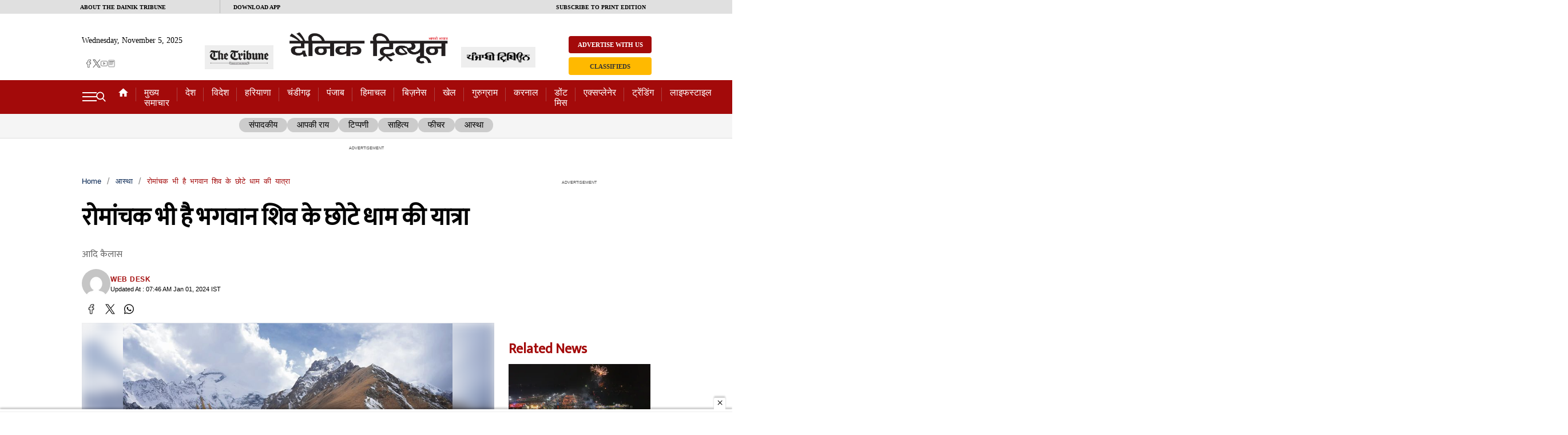

--- FILE ---
content_type: text/html; charset=utf-8
request_url: https://m.dainiktribuneonline.com/article/the-journey-to-lord-shivas-chhote-dham-is-also-exciting/515740
body_size: 23420
content:
<!DOCTYPE html><html lang="en"><head><meta charset="utf-8"><meta name="viewport" content="width=device-width,initial-scale=1,maximum-scale=5"><meta name="apple-mobile-web-app-capable" content="yes"><meta name="mobile-web-app-capable" content="yes"><meta name="apple-mobile-web-app-status-bar-style" content="#a30a0a"><meta name="msapplication-navbutton-color" content="#a30a0a"><link rel="apple-touch-icon" href="https://m.dainiktribuneonline.com/sortd-service/assets/v22-12/ZGFpbmlrdHJpYnVuZW9ubGluZS1tZWRpb2xvZ3ktaW4tcHJvZC1zb3J0ZC9kZXNpZ246YXBwaWNvbjU3NmU1ZWMwLTE3NjktMTFlZS1hZDQ3LTEzZTRiY2QwNDVhOA=="><link rel="preload" href="https://m.dainiktribuneonline.com/sortd-service/imaginary/v22-01/webp/medium/high?url=ZGFpbmlrdHJpYnVuZW9ubGluZS1tZWRpb2xvZ3ktaW4tcHJvZC1zb3J0ZC9tZWRpYWQyNGYyNWMwLWE4NGItMTFlZS05MTk1LTE3MWUyYzI4OTA1ZC5qcGc=" as="image"><link rel="preload" href="https://fonts.googleapis.com/css2?family=Mukta:wght@400;600;700&display=swap" as="style"><link rel="icon" href="https://m.dainiktribuneonline.com/sortd-service/assets/v22-12/ZGFpbmlrdHJpYnVuZW9ubGluZS1tZWRpb2xvZ3ktaW4tcHJvZC1zb3J0ZC9kZXNpZ246ZmF2aWNvbmEzZTY5N2EwLTE3NjgtMTFlZS1hNzRlLTA1NGExOGRjNWIyZQ&#x3D;&#x3D;"><meta name="google-site-verification" content="YSxLDiL9HAbycUSSFGsjg3E9H9HBB3dgudUa9M0WrTI"><title>रोमांचक भी है भगवान शिव के छोटे धाम की यात्रा - www.dainiktribuneonline.com</title><meta name="description" content="डॉ. अनिल चन्दोलासमुद्र तल से लगभग 5945 मीटर की ऊंचाई पर स्थित आदि कैलास भारत के उत्तराखंड राज्य में सीमांत जनपद पिथौरागढ़ में चीन सीमा के नजदीक है। इसी क्षेत्र में प्रसिद्ध ओम पर्वत भी स्थित है। आदि कैलास देखने में बिल्कुल कैलास की ही तरह दिखता है। कैलास मानसरोवर यात्रा की तरह ही आदि कैलास यात्रा भी रोमांच और खूबसूरती से लबरेज है। आदि कैलास को छोटा कैलास भी कहा जाता है।पौराणिक मान्यताओं के अनुसार आदि कैलास में भगवान शिव एवं माता पार्वती का निवास स्थान है और आदि कैलास के समीप पार्वती सरोवर है, कहा जाता है कि माता पार्वती इस सरोवर में स्नान के लिए आती थी। गत वर्ष अक्तूबर में प्रधानमंत्री नरेन्द्र मोदी द्वारा आदि कैलास दर्शन और पार्वती सरोवर-मंदिर की यात्रा करने से पिथौरागढ़ ज़िले में स्थित इस शिव धाम की देश एवं दुनिया में व्यापक ब्रांडिंग हुई है और भविष्य में इस स्थल के पर्यटन की दृष्टि से तेजी से विकसित होने की आशा जगी है, क्योंकि इस क्षेत्र में तीर्थ यात्रियों को आधारभूत सुविधाएं देने के लिए व्यापक कार्य शुरू हो गया है।ओम पर्वत का विहंगम दृश्यकैलास के प्रवेश द्वारा गुंजी गांव में शिवधाम बनाने की योजना है। स्वदेश दर्शन योजना के तहत इसके लिए 75 करोड़ रुपये मंजूर किए गए है। शिवधाम में भव्य स्मारक बनाने के साथ ही यात्रियों के लिए यहां होटल, रेस्टोरेंट, ध्यान और योग केन्द्र का भी निर्माण किया जायेगा। यहां फोटो गैलरी म्यूजियम और शिव की भव्य मूर्ति भी स्थापित की जायेगी। गूंजी से बांई ओर लगभग 40 कि.मी. दूरी पर आदि कैलास और दाई ओर लगभग 18 कि.मी. की दूरी पर ओम पर्वत है।कैलास मानसरोवर यात्रा का भी यही मार्ग रहा है और वर्ष 2019 तक कैलास मानसरोवर यात्रा पिथौरागढ़-धारचूला-लिपुलेख से होकर चलती थी। राज्य सरकार द्वारा वायुसेना के साथ समन्वय कर वर्ष 2018 में कैलास मानसरोवर यात्रियों को पिथौरागढ़ से हैली सेवा के माध्यम से कैलास मानसरोवर की यात्रा कराई गई थी। वर्ष 2019 के पश्चात इस मार्ग से कैलास मानसरोवर की यात्रा बंद होने से अब यात्री भारी संख्या में आदि कैलास की यात्रा पर जा रहे है। यह यात्रा अप्रैल-मई से अक्तूबर तक संचालित होती है और इस वर्ष 13 हजार से अधिक यात्रियों ने आदि कैलास की यात्रा की है।कैलास मानसरोवर यात्रा की तरह ही आदि कैलास यात्रा का महत्व है और यह पंच कैलासों में एक कैलास है। हिन्दू मान्यताओं के अनुसार आदि कैलास और ओम पर्वत को बहुत पवित्र माना जाता है। स्कन्ध पुराण के मानसखंड में आदि कैलास और ओम पर्वत की यात्रा को कैलास-मानसरोवर यात्रा के बराबर का महत्व दिया गया है। आदि कैलास की यात्रा के लिए हल्द्वानी-काठगोदाम-अल्मोड़ा होकर पिथौरागढ़ या फिर टनकपुर-चम्पावत होकर पिथौरागढ़ आना पड़ता है। यहां से धारचूला आते है। धारचूला तहसील मुख्यालय है और यहां से गुंजी की दूरी लगभग 72 किलोमीटर है। गुंजी से ही आदि कैलास और ओम पर्वत की यात्रा आगे बढ़ती है। इनर लाइन में होने के कारण इस क्षेत्र की यात्रा बाहरी व्यक्ति/यात्री परमिट लेकर ही करते है। एस.डी.एम. कार्यालय धारचूला से परमिट प्राप्त किया जाता है। जहां यात्रियों का स्वास्थ्य परीक्षण कर परमिट निर्गत किया जाता है। विदेशियों के लिए यहां परमिट नही दिया जाता है। जिला मुख्यालय पिथौरागढ़ से धारचूला की दूरी 90 कि.मी. है। धारचूला से उच्च हिमालयी क्षेत्र की अदभुत रोमांचकारी यात्रा शुरू होती है। पहाड़ी के नीचे कल कल बहती काली नदी यात्रा का रोमांच और भी बढ़ा देती है। छियालेख में स्थित आई.टी.बी.पी. की चैक पोस्ट पर यात्रियों के परमिट की जांच कर ही आगे यात्रा की अनुमति दी जाती है। इस उच्च हिमालयी सीमांत क्षेत्र में सेना, आई.टी.बी.पी. पूरी मुस्तैदी के साथ सीमाओं की सुरक्षा के साथ ही स्थानीय लोगों की चिकित्सा सुविधा भी उपलब्ध करा रही है। छियालेख से सड़क बिल्कुल नीचे पाताल की तरफ जाती है, जिसमें कई मोड़ यात्रा का रोमांच और भी बढ़ा देते है। अनेक मोड़ों से गुजरने के पश्चात ब्यास घाटी के गर्बियांग, बून्दी गुन्जी, नाबि, कुटी, नपलच्यूं आदि गांव आते है। ब्यास घाटी में 7 गांव है, जिसमें अंतिम गांव कुटी है। शीत ऋतु में इन गांवों के निवासी धारचूला चले जाते है। गुंजी/नपल्यूं में काली नदी का संगम कुटी, नदी से होता है, यहां की स्थानीय भाषा में नदी को यागंति कहते है। गुंजी से लगभग 02 किलोमीटर की दूरी पर नाबि गांव है, जहां यात्रा काल में खूब रौनक रहती है। स्थानीय लोगों द्वारा यहां कई होम स्टे संचालित किये जा रहे है। इस गांव में एक 200 वर्ष पुराना ऐतिहासिक मकान आज भी सुरक्षित है।"><meta name="keywords" content=""><link rel="stylesheet" href="https://m.dainiktribuneonline.com/dyn/article.css?v=0.95&t=1761650429"><meta name="theme-color" content="#ee1c25"><meta name="apple-mobile-web-app-status-bar-style" content="#a30a0a"><meta name="msapplication-navbutton-color" content="#a30a0a"><meta name="bingbot" content="index, follow, max-snippet:-1, max-image-preview:large, max-video-preview:-1"><meta name="googlebot" content="index, follow, max-snippet:-1, max-image-preview:large, max-video-preview:-1"><script type="sortdDeferScript">var _comscore=_comscore||[];_comscore.push({c1:"2",c2:"37226950"}),function(){var c=document.createElement("script"),e=document.getElementsByTagName("script")[0];c.async=!0,c.src=("https:"==document.location.protocol?"https://sb":"http://b")+".scorecardresearch.com/beacon.js",e.parentNode.insertBefore(c,e)}()</script><!-- Master tracker GA4 --><script async src="https://www.googletagmanager.com/gtag/js?id=G-JQMF3NB579" type="sortdDeferScript"></script><script type="sortdDeferScript">function gtag(){dataLayer.push(arguments)}window.dataLayer=window.dataLayer||[],gtag("js",new Date),gtag("config","G-JQMF3NB579");let page_article_data={category_primary:"astha",content_type:"news",tag_list:"",author_name:"sanam grng"};gtag("event","article_view",page_article_data)</script><link rel="canonical" href="https://www.dainiktribuneonline.com/news/astha/the-journey-to-lord-shivas-chhote-dham-is-also-exciting/"><link rel="amphtml" href="https://m.dainiktribuneonline.com/article/the-journey-to-lord-shivas-chhote-dham-is-also-exciting/515740/amp"><link rel="manifest" href="https://m.dainiktribuneonline.com/manifest.json?v=0.95&t=1761650429"><link href="https://fonts.googleapis.com/css2?family=Mukta:wght@400;600;700&display=swap" rel="stylesheet"><script id="sortd_nodefer">let topUrl=top.location.href;topUrl=topUrl.split("/");let hasCname=!0;Number(topUrl[5])&&(hasCname=!1);let enableCatInArticle=!1;enableCatInArticle!==hasCname&&(top.location.href=hasCname?"https://m.dainiktribuneonline.com/article/the-journey-to-lord-shivas-chhote-dham-is-also-exciting/515740":"https://m.dainiktribuneonline.com/article/astha/the-journey-to-lord-shivas-chhote-dham-is-also-exciting/515740")</script><script id="sortd_nodefer">var article_cannonical="https://www.dainiktribuneonline.com/news/astha/the-journey-to-lord-shivas-chhote-dham-is-also-exciting/";let is_paid="false";function isDesktop(){return"true"!==is_paid.toLocaleLowerCase()&&!navigator.userAgent.match(/(iphone)|(ipod)|(android)|(blackberry)|(windows phone)|(symbian)/i)}isDesktop()&&(top.location.href=article_cannonical)</script><meta property="og:locale" content="en_US"><meta property="og:type" content="article"><meta property="og:site_name" content="Www.dainiktribuneonline.com"><meta property="og:image:width" content="1200"><meta property="og:image:height" content="628"><meta property="og:url" content="https://m.dainiktribuneonline.com/article/the-journey-to-lord-shivas-chhote-dham-is-also-exciting/515740"><meta property="og:title" content="रोमांचक भी है भगवान शिव के छोटे धाम की यात्रा - www.dainiktribuneonline.com"><meta property="og:description" content="डॉ. अनिल चन्दोलासमुद्र तल से लगभग 5945 मीटर की ऊंचाई पर स्थित आदि कैलास भारत के उत्तराखंड राज्य में सीमांत जनपद पिथौरागढ़ में चीन सीमा के नजदीक है। इसी क्षेत्र में प्रसिद्ध ओम पर्वत भी स्थित है। आदि कैलास देखने में बिल्कुल कैलास की ही तरह दिखता है। कैलास मानसरोवर यात्रा की तरह ही आदि कैलास यात्रा भी रोमांच और खूबसूरती से लबरेज है। आदि कैलास को छोटा कैलास भी कहा जाता है।पौराणिक मान्यताओं के अनुसार आदि कैलास में भगवान शिव एवं माता पार्वती का निवास स्थान है और आदि कैलास के समीप पार्वती सरोवर है, कहा जाता है कि माता पार्वती इस सरोवर में स्नान के लिए आती थी। गत वर्ष अक्तूबर में प्रधानमंत्री नरेन्द्र मोदी द्वारा आदि कैलास दर्शन और पार्वती सरोवर-मंदिर की यात्रा करने से पिथौरागढ़ ज़िले में स्थित इस शिव धाम की देश एवं दुनिया में व्यापक ब्रांडिंग हुई है और भविष्य में इस स्थल के पर्यटन की दृष्टि से तेजी से विकसित होने की आशा जगी है, क्योंकि इस क्षेत्र में तीर्थ यात्रियों को आधारभूत सुविधाएं देने के लिए व्यापक कार्य शुरू हो गया है।ओम पर्वत का विहंगम दृश्यकैलास के प्रवेश द्वारा गुंजी गांव में शिवधाम बनाने की योजना है। स्वदेश दर्शन योजना के तहत इसके लिए 75 करोड़ रुपये मंजूर किए गए है। शिवधाम में भव्य स्मारक बनाने के साथ ही यात्रियों के लिए यहां होटल, रेस्टोरेंट, ध्यान और योग केन्द्र का भी निर्माण किया जायेगा। यहां फोटो गैलरी म्यूजियम और शिव की भव्य मूर्ति भी स्थापित की जायेगी। गूंजी से बांई ओर लगभग 40 कि.मी. दूरी पर आदि कैलास और दाई ओर लगभग 18 कि.मी. की दूरी पर ओम पर्वत है।कैलास मानसरोवर यात्रा का भी यही मार्ग रहा है और वर्ष 2019 तक कैलास मानसरोवर यात्रा पिथौरागढ़-धारचूला-लिपुलेख से होकर चलती थी। राज्य सरकार द्वारा वायुसेना के साथ समन्वय कर वर्ष 2018 में कैलास मानसरोवर यात्रियों को पिथौरागढ़ से हैली सेवा के माध्यम से कैलास मानसरोवर की यात्रा कराई गई थी। वर्ष 2019 के पश्चात इस मार्ग से कैलास मानसरोवर की यात्रा बंद होने से अब यात्री भारी संख्या में आदि कैलास की यात्रा पर जा रहे है। यह यात्रा अप्रैल-मई से अक्तूबर तक संचालित होती है और इस वर्ष 13 हजार से अधिक यात्रियों ने आदि कैलास की यात्रा की है।कैलास मानसरोवर यात्रा की तरह ही आदि कैलास यात्रा का महत्व है और यह पंच कैलासों में एक कैलास है। हिन्दू मान्यताओं के अनुसार आदि कैलास और ओम पर्वत को बहुत पवित्र माना जाता है। स्कन्ध पुराण के मानसखंड में आदि कैलास और ओम पर्वत की यात्रा को कैलास-मानसरोवर यात्रा के बराबर का महत्व दिया गया है। आदि कैलास की यात्रा के लिए हल्द्वानी-काठगोदाम-अल्मोड़ा होकर पिथौरागढ़ या फिर टनकपुर-चम्पावत होकर पिथौरागढ़ आना पड़ता है। यहां से धारचूला आते है। धारचूला तहसील मुख्यालय है और यहां से गुंजी की दूरी लगभग 72 किलोमीटर है। गुंजी से ही आदि कैलास और ओम पर्वत की यात्रा आगे बढ़ती है। इनर लाइन में होने के कारण इस क्षेत्र की यात्रा बाहरी व्यक्ति/यात्री परमिट लेकर ही करते है। एस.डी.एम. कार्यालय धारचूला से परमिट प्राप्त किया जाता है। जहां यात्रियों का स्वास्थ्य परीक्षण कर परमिट निर्गत किया जाता है। विदेशियों के लिए यहां परमिट नही दिया जाता है। जिला मुख्यालय पिथौरागढ़ से धारचूला की दूरी 90 कि.मी. है। धारचूला से उच्च हिमालयी क्षेत्र की अदभुत रोमांचकारी यात्रा शुरू होती है। पहाड़ी के नीचे कल कल बहती काली नदी यात्रा का रोमांच और भी बढ़ा देती है। छियालेख में स्थित आई.टी.बी.पी. की चैक पोस्ट पर यात्रियों के परमिट की जांच कर ही आगे यात्रा की अनुमति दी जाती है। इस उच्च हिमालयी सीमांत क्षेत्र में सेना, आई.टी.बी.पी. पूरी मुस्तैदी के साथ सीमाओं की सुरक्षा के साथ ही स्थानीय लोगों की चिकित्सा सुविधा भी उपलब्ध करा रही है। छियालेख से सड़क बिल्कुल नीचे पाताल की तरफ जाती है, जिसमें कई मोड़ यात्रा का रोमांच और भी बढ़ा देते है। अनेक मोड़ों से गुजरने के पश्चात ब्यास घाटी के गर्बियांग, बून्दी गुन्जी, नाबि, कुटी, नपलच्यूं आदि गांव आते है। ब्यास घाटी में 7 गांव है, जिसमें अंतिम गांव कुटी है। शीत ऋतु में इन गांवों के निवासी धारचूला चले जाते है। गुंजी/नपल्यूं में काली नदी का संगम कुटी, नदी से होता है, यहां की स्थानीय भाषा में नदी को यागंति कहते है। गुंजी से लगभग 02 किलोमीटर की दूरी पर नाबि गांव है, जहां यात्रा काल में खूब रौनक रहती है। स्थानीय लोगों द्वारा यहां कई होम स्टे संचालित किये जा रहे है। इस गांव में एक 200 वर्ष पुराना ऐतिहासिक मकान आज भी सुरक्षित है।"><meta property="og:image" content="https://m.dainiktribuneonline.com/sortd-service/imaginary/v22-01/jpg/large/high?url=ZGFpbmlrdHJpYnVuZW9ubGluZS1tZWRpb2xvZ3ktaW4tcHJvZC1zb3J0ZC9tZWRpYWQyNGYyNWMwLWE4NGItMTFlZS05MTk1LTE3MWUyYzI4OTA1ZC5qcGc="><meta name="robots" content="index"><meta name="robots" content="follow"><meta name="twitter:card" content="summary_large_image"><meta name="twitter:site" content=""><meta name="twitter:title" content="रोमांचक भी है भगवान शिव के छोटे धाम की यात्रा - www.dainiktribuneonline.com"><meta name="twitter:image" content="https://m.dainiktribuneonline.com/sortd-service/imaginary/v22-01/jpg/large/high?url=ZGFpbmlrdHJpYnVuZW9ubGluZS1tZWRpb2xvZ3ktaW4tcHJvZC1zb3J0ZC9tZWRpYWQyNGYyNWMwLWE4NGItMTFlZS05MTk1LTE3MWUyYzI4OTA1ZC5qcGc="><script type="application/ld+json">{
          "@context": "http://schema.org",
          "@type": "NewsArticle",
          "inLanguage":"en",
          "mainEntityOfPage": "https://www.dainiktribuneonline.com/news/astha/the-journey-to-lord-shivas-chhote-dham-is-also-exciting/",
                    "keywords": "",
          "headline": "रोमांचक भी है भगवान शिव के छोटे धाम की यात्रा",
          "datePublished": "2024-01-01T07:46:44+05:30",
          "dateModified": "2024-01-01T07:46:44+05:30",
          "description": "डॉ. अनिल चन्दोलासमुद्र तल से लगभग 5945 मीटर की ऊंचाई पर स्थित आदि कैलास भारत के उत्तराखंड राज्य में सीमांत जनपद पिथौरागढ़ में चीन सीमा के नजदीक है। इसी क्षेत्र में प्रसिद्ध ओम पर्वत भी स्थित है। आदि कैलास देखने में बिल्कुल कैलास की ही तरह दिखता है। कैलास मानसरोवर यात्रा की तरह ही आदि कैलास यात्रा भी रोमांच और खूबसूरती से लबरेज है। आदि कैलास को छोटा कैलास भी कहा जाता है।पौराणिक मान्यताओं के अनुसार आदि कैलास में भगवान शिव एवं माता पार्वती का निवास स्थान है और आदि कैलास के समीप पार्वती सरोवर है, कहा जाता है कि माता पार्वती इस सरोवर में स्नान के लिए आती थी। गत वर्ष अक्तूबर में प्रधानमंत्री नरेन्द्र मोदी द्वारा आदि कैलास दर्शन और पार्वती सरोवर-मंदिर की यात्रा करने से पिथौरागढ़ ज़िले में स्थित इस शिव धाम की देश एवं दुनिया में व्यापक ब्रांडिंग हुई है और भविष्य में इस स्थल के पर्यटन की दृष्टि से तेजी से विकसित होने की आशा जगी है, क्योंकि इस क्षेत्र में तीर्थ यात्रियों को आधारभूत सुविधाएं देने के लिए व्यापक कार्य शुरू हो गया है।ओम पर्वत का विहंगम दृश्यकैलास के प्रवेश द्वारा गुंजी गांव में शिवधाम बनाने की योजना है। स्वदेश दर्शन योजना के तहत इसके लिए 75 करोड़ रुपये मंजूर किए गए है। शिवधाम में भव्य स्मारक बनाने के साथ ही यात्रियों के लिए यहां होटल, रेस्टोरेंट, ध्यान और योग केन्द्र का भी निर्माण किया जायेगा। यहां फोटो गैलरी म्यूजियम और शिव की भव्य मूर्ति भी स्थापित की जायेगी। गूंजी से बांई ओर लगभग 40 कि.मी. दूरी पर आदि कैलास और दाई ओर लगभग 18 कि.मी. की दूरी पर ओम पर्वत है।कैलास मानसरोवर यात्रा का भी यही मार्ग रहा है और वर्ष 2019 तक कैलास मानसरोवर यात्रा पिथौरागढ़-धारचूला-लिपुलेख से होकर चलती थी। राज्य सरकार द्वारा वायुसेना के साथ समन्वय कर वर्ष 2018 में कैलास मानसरोवर यात्रियों को पिथौरागढ़ से हैली सेवा के माध्यम से कैलास मानसरोवर की यात्रा कराई गई थी। वर्ष 2019 के पश्चात इस मार्ग से कैलास मानसरोवर की यात्रा बंद होने से अब यात्री भारी संख्या में आदि कैलास की यात्रा पर जा रहे है। यह यात्रा अप्रैल-मई से अक्तूबर तक संचालित होती है और इस वर्ष 13 हजार से अधिक यात्रियों ने आदि कैलास की यात्रा की है।कैलास मानसरोवर यात्रा की तरह ही आदि कैलास यात्रा का महत्व है और यह पंच कैलासों में एक कैलास है। हिन्दू मान्यताओं के अनुसार आदि कैलास और ओम पर्वत को बहुत पवित्र माना जाता है। स्कन्ध पुराण के मानसखंड में आदि कैलास और ओम पर्वत की यात्रा को कैलास-मानसरोवर यात्रा के बराबर का महत्व दिया गया है। आदि कैलास की यात्रा के लिए हल्द्वानी-काठगोदाम-अल्मोड़ा होकर पिथौरागढ़ या फिर टनकपुर-चम्पावत होकर पिथौरागढ़ आना पड़ता है। यहां से धारचूला आते है। धारचूला तहसील मुख्यालय है और यहां से गुंजी की दूरी लगभग 72 किलोमीटर है। गुंजी से ही आदि कैलास और ओम पर्वत की यात्रा आगे बढ़ती है। इनर लाइन में होने के कारण इस क्षेत्र की यात्रा बाहरी व्यक्ति/यात्री परमिट लेकर ही करते है। एस.डी.एम. कार्यालय धारचूला से परमिट प्राप्त किया जाता है। जहां यात्रियों का स्वास्थ्य परीक्षण कर परमिट निर्गत किया जाता है। विदेशियों के लिए यहां परमिट नही दिया जाता है। जिला मुख्यालय पिथौरागढ़ से धारचूला की दूरी 90 कि.मी. है। धारचूला से उच्च हिमालयी क्षेत्र की अदभुत रोमांचकारी यात्रा शुरू होती है। पहाड़ी के नीचे कल कल बहती काली नदी यात्रा का रोमांच और भी बढ़ा देती है। छियालेख में स्थित आई.टी.बी.पी. की चैक पोस्ट पर यात्रियों के परमिट की जांच कर ही आगे यात्रा की अनुमति दी जाती है। इस उच्च हिमालयी सीमांत क्षेत्र में सेना, आई.टी.बी.पी. पूरी मुस्तैदी के साथ सीमाओं की सुरक्षा के साथ ही स्थानीय लोगों की चिकित्सा सुविधा भी उपलब्ध करा रही है। छियालेख से सड़क बिल्कुल नीचे पाताल की तरफ जाती है, जिसमें कई मोड़ यात्रा का रोमांच और भी बढ़ा देते है। अनेक मोड़ों से गुजरने के पश्चात ब्यास घाटी के गर्बियांग, बून्दी गुन्जी, नाबि, कुटी, नपलच्यूं आदि गांव आते है। ब्यास घाटी में 7 गांव है, जिसमें अंतिम गांव कुटी है। शीत ऋतु में इन गांवों के निवासी धारचूला चले जाते है। गुंजी/नपल्यूं में काली नदी का संगम कुटी, नदी से होता है, यहां की स्थानीय भाषा में नदी को यागंति कहते है। गुंजी से लगभग 02 किलोमीटर की दूरी पर नाबि गांव है, जहां यात्रा काल में खूब रौनक रहती है। स्थानीय लोगों द्वारा यहां कई होम स्टे संचालित किये जा रहे है। इस गांव में एक 200 वर्ष पुराना ऐतिहासिक मकान आज भी सुरक्षित है।",
          "articleBody": "डॉ. अनिल चन्दोलासमुद्र तल से लगभग 5945 मीटर की ऊंचाई पर स्थित आदि कैलास भारत के उत्तराखंड राज्य में सीमांत जनपद पिथौरागढ़ में चीन सीमा के नजदीक है। इसी क्षेत्र में प्रसिद्ध ओम पर्वत भी स्थित है। आदि कैलास देखने में बिल्कुल कैलास की ही तरह दिखता है। कैलास मानसरोवर यात्रा की तरह ही आदि कैलास यात्रा भी रोमांच और खूबसूरती से लबरेज है। आदि कैलास को छोटा कैलास भी कहा जाता है।पौराणिक मान्यताओं के अनुसार आदि कैलास में भगवान शिव एवं माता पार्वती का निवास स्थान है और आदि कैलास के समीप पार्वती सरोवर है, कहा जाता है कि माता पार्वती इस सरोवर में स्नान के लिए आती थी। गत वर्ष अक्तूबर में प्रधानमंत्री नरेन्द्र मोदी द्वारा आदि कैलास दर्शन और पार्वती सरोवर-मंदिर की यात्रा करने से पिथौरागढ़ ज़िले में स्थित इस शिव धाम की देश एवं दुनिया में व्यापक ब्रांडिंग हुई है और भविष्य में इस स्थल के पर्यटन की दृष्टि से तेजी से विकसित होने की आशा जगी है, क्योंकि इस क्षेत्र में तीर्थ यात्रियों को आधारभूत सुविधाएं देने के लिए व्यापक कार्य शुरू हो गया है।ओम पर्वत का विहंगम दृश्यकैलास के प्रवेश द्वारा गुंजी गांव में शिवधाम बनाने की योजना है। स्वदेश दर्शन योजना के तहत इसके लिए 75 करोड़ रुपये मंजूर किए गए है। शिवधाम में भव्य स्मारक बनाने के साथ ही यात्रियों के लिए यहां होटल, रेस्टोरेंट, ध्यान और योग केन्द्र का भी निर्माण किया जायेगा। यहां फोटो गैलरी म्यूजियम और शिव की भव्य मूर्ति भी स्थापित की जायेगी। गूंजी से बांई ओर लगभग 40 कि.मी. दूरी पर आदि कैलास और दाई ओर लगभग 18 कि.मी. की दूरी पर ओम पर्वत है।कैलास मानसरोवर यात्रा का भी यही मार्ग रहा है और वर्ष 2019 तक कैलास मानसरोवर यात्रा पिथौरागढ़-धारचूला-लिपुलेख से होकर चलती थी। राज्य सरकार द्वारा वायुसेना के साथ समन्वय कर वर्ष 2018 में कैलास मानसरोवर यात्रियों को पिथौरागढ़ से हैली सेवा के माध्यम से कैलास मानसरोवर की यात्रा कराई गई थी। वर्ष 2019 के पश्चात इस मार्ग से कैलास मानसरोवर की यात्रा बंद होने से अब यात्री भारी संख्या में आदि कैलास की यात्रा पर जा रहे है। यह यात्रा अप्रैल-मई से अक्तूबर तक संचालित होती है और इस वर्ष 13 हजार से अधिक यात्रियों ने आदि कैलास की यात्रा की है।कैलास मानसरोवर यात्रा की तरह ही आदि कैलास यात्रा का महत्व है और यह पंच कैलासों में एक कैलास है। हिन्दू मान्यताओं के अनुसार आदि कैलास और ओम पर्वत को बहुत पवित्र माना जाता है। स्कन्ध पुराण के मानसखंड में आदि कैलास और ओम पर्वत की यात्रा को कैलास-मानसरोवर यात्रा के बराबर का महत्व दिया गया है। आदि कैलास की यात्रा के लिए हल्द्वानी-काठगोदाम-अल्मोड़ा होकर पिथौरागढ़ या फिर टनकपुर-चम्पावत होकर पिथौरागढ़ आना पड़ता है। यहां से धारचूला आते है। धारचूला तहसील मुख्यालय है और यहां से गुंजी की दूरी लगभग 72 किलोमीटर है। गुंजी से ही आदि कैलास और ओम पर्वत की यात्रा आगे बढ़ती है। इनर लाइन में होने के कारण इस क्षेत्र की यात्रा बाहरी व्यक्ति/यात्री परमिट लेकर ही करते है। एस.डी.एम. कार्यालय धारचूला से परमिट प्राप्त किया जाता है। जहां यात्रियों का स्वास्थ्य परीक्षण कर परमिट निर्गत किया जाता है। विदेशियों के लिए यहां परमिट नही दिया जाता है। जिला मुख्यालय पिथौरागढ़ से धारचूला की दूरी 90 कि.मी. है। धारचूला से उच्च हिमालयी क्षेत्र की अदभुत रोमांचकारी यात्रा शुरू होती है। पहाड़ी के नीचे कल कल बहती काली नदी यात्रा का रोमांच और भी बढ़ा देती है। छियालेख में स्थित आई.टी.बी.पी. की चैक पोस्ट पर यात्रियों के परमिट की जांच कर ही आगे यात्रा की अनुमति दी जाती है। इस उच्च हिमालयी सीमांत क्षेत्र में सेना, आई.टी.बी.पी. पूरी मुस्तैदी के साथ सीमाओं की सुरक्षा के साथ ही स्थानीय लोगों की चिकित्सा सुविधा भी उपलब्ध करा रही है। छियालेख से सड़क बिल्कुल नीचे पाताल की तरफ जाती है, जिसमें कई मोड़ यात्रा का रोमांच और भी बढ़ा देते है। अनेक मोड़ों से गुजरने के पश्चात ब्यास घाटी के गर्बियांग, बून्दी गुन्जी, नाबि, कुटी, नपलच्यूं आदि गांव आते है। ब्यास घाटी में 7 गांव है, जिसमें अंतिम गांव कुटी है। शीत ऋतु में इन गांवों के निवासी धारचूला चले जाते है। गुंजी/नपल्यूं में काली नदी का संगम कुटी, नदी से होता है, यहां की स्थानीय भाषा में नदी को यागंति कहते है। गुंजी से लगभग 02 किलोमीटर की दूरी पर नाबि गांव है, जहां यात्रा काल में खूब रौनक रहती है। स्थानीय लोगों द्वारा यहां कई होम स्टे संचालित किये जा रहे है। इस गांव में एक 200 वर्ष पुराना ऐतिहासिक मकान आज भी सुरक्षित है।आदि कैलास का विहंगम दृश्यआदि कैलास की यात्रा के लिए नाबि गांव से आगे बढ़ा जाता है, जहां पर इस घाटी का अंतिम गांव कुटी आता है, कुटी से बर्फीले मार्ग से आगे बढ़ते हुए 4572 मी. की ऊंचाई पर ज्योलीकांग आता है, जहां से बिल्कुल सामने आदि कैलास के दर्शन होते है। हिमाच्छित चोटियों के मध्य भगवान शिव का यह धाम छोटा कैलास अद‌्भुत है, जो ब्रहम पर्वत के समीप स्थित है। ज्योलीकांग में सेना का शिविर है, जो आदि कैलास आने वाले यात्रियों को मेडिकल सुविधा भी आवश्यकता पर उपलब्ध कराते है। ज्योलिकांग का तापमान शून्य डिग्री से नीचे रहता है और प्रकृति का अदभुत नजारा यहां दिखता है। ज्योलीकांग से ट्रैकिंग करते हुए लगभग 3 से 4 कि.मी. दूर पर पार्वती सरोवर है और इसके पास ही एक मंदिर है। इसके पास ही गौरीकुंड है। पार्वतीकुंड उच्च हिमालयी क्षेत्र में 4497 मीटर की ऊंचाई पर स्थित है। ऐसा कहा जाता है कि यहां माता पार्वती ने शिव की अराधना की थी।आदि कैलास की यात्रा कुछ समय पहले तक एक कठिन यात्रा थी। पैदल मार्ग और ट्रेकिंग के द्वारा यात्री इस यात्रा का आनंद लेते थे, लेकिन अब भारत सरकार के द्वारा इस क्षेत्र में सड़क का निर्माण किया जा चुका है। एक दुरूह यात्रा को सुगम बनाने के लिए केन्द्र एवं राज्य सरकार पूरी सक्रियता से कार्य कर रही है। नाबि में अतिथि होम स्टे संचालित करने वाले युवा युग नबियाल प्रधानमंत्री की इस क्षेत्र की यात्रा में बहुत आशन्वित है। उनका मानना है कि अब इस क्षेत्र के पर्यटन विकास को एक नया आयाम मिलेगा। आदि कैलास यात्रा को और बेहतर ढंग से संचालित करने के लिए कुमाऊं मण्डल विकास निगम भी आगे आया है। भविष्य में नैनीसैनी हवाई पट्टी, पिथौरागढ़ के क्रियाशील हो जाने तथा धारचूला से ज्योलीकांग तथा सड़क सुविधा बेहतर हो जाने से आदि कैलास और ओम पर्वत आने वाले यात्रियों की संख्या में भारी इजाफा होने के पूरे आसार है।ब्यास घाटी का यह क्षेत्र सामरिक दृष्टि से महत्वपूर्ण है। इस क्षेत्र में एक पावर हाउस का निर्माण अंतिम चरण पर है, जिससे इस क्षेत्र में एक नई रोशनी पहुंचेगी। अभी इन गांवों में सोलर प्रकाश की व्यवस्था है।",
          "author": {
            "@type": "Person",
            "name": "sanam grng",
            "url": "https://m.dainiktribuneonline.com/author/sanam/3"
          },
          "publisher": {
                        "@type": "Organization",
            "name": "Www.dainiktribuneonline.com",
            "logo": {
              "@type": "ImageObject",
              "url": "",
              "width": 600,
              "height": 60
            }
          },
          "image": {
            "@type": "ImageObject",
            "url": "https://www.dainiktribuneonline.com/wp-content/uploads/2024/01/13112524CD-_WHATSAPP-IMAGE-2023_12_29-AT-12_52_16-PM-2.jpg",
            "height": 675,
            "width": 1200
          }
        }</script><script type="application/ld+json">{
          "@context": "http://schema.org",
          "@type": "WebPage",
          "name": "रोमांचक भी है भगवान शिव के छोटे धाम की यात्रा",
          "description": "डॉ. अनिल चन्दोलासमुद्र तल से लगभग 5945 मीटर की ऊंचाई पर स्थित आदि कैलास भारत के उत्तराखंड राज्य में सीमांत जनपद पिथौरागढ़ में चीन सीमा के नजदीक है। इसी क्षेत्र में प्रसिद्ध ओम पर्वत भी स्थित है। आदि कैलास देखने में बिल्कुल कैलास की ही तरह दिखता है। कैलास मानसरोवर यात्रा की तरह ही आदि कैलास यात्रा भी रोमांच और खूबसूरती से लबरेज है। आदि कैलास को छोटा कैलास भी कहा जाता है।पौराणिक मान्यताओं के अनुसार आदि कैलास में भगवान शिव एवं माता पार्वती का निवास स्थान है और आदि कैलास के समीप पार्वती सरोवर है, कहा जाता है कि माता पार्वती इस सरोवर में स्नान के लिए आती थी। गत वर्ष अक्तूबर में प्रधानमंत्री नरेन्द्र मोदी द्वारा आदि कैलास दर्शन और पार्वती सरोवर-मंदिर की यात्रा करने से पिथौरागढ़ ज़िले में स्थित इस शिव धाम की देश एवं दुनिया में व्यापक ब्रांडिंग हुई है और भविष्य में इस स्थल के पर्यटन की दृष्टि से तेजी से विकसित होने की आशा जगी है, क्योंकि इस क्षेत्र में तीर्थ यात्रियों को आधारभूत सुविधाएं देने के लिए व्यापक कार्य शुरू हो गया है।ओम पर्वत का विहंगम दृश्यकैलास के प्रवेश द्वारा गुंजी गांव में शिवधाम बनाने की योजना है। स्वदेश दर्शन योजना के तहत इसके लिए 75 करोड़ रुपये मंजूर किए गए है। शिवधाम में भव्य स्मारक बनाने के साथ ही यात्रियों के लिए यहां होटल, रेस्टोरेंट, ध्यान और योग केन्द्र का भी निर्माण किया जायेगा। यहां फोटो गैलरी म्यूजियम और शिव की भव्य मूर्ति भी स्थापित की जायेगी। गूंजी से बांई ओर लगभग 40 कि.मी. दूरी पर आदि कैलास और दाई ओर लगभग 18 कि.मी. की दूरी पर ओम पर्वत है।कैलास मानसरोवर यात्रा का भी यही मार्ग रहा है और वर्ष 2019 तक कैलास मानसरोवर यात्रा पिथौरागढ़-धारचूला-लिपुलेख से होकर चलती थी। राज्य सरकार द्वारा वायुसेना के साथ समन्वय कर वर्ष 2018 में कैलास मानसरोवर यात्रियों को पिथौरागढ़ से हैली सेवा के माध्यम से कैलास मानसरोवर की यात्रा कराई गई थी। वर्ष 2019 के पश्चात इस मार्ग से कैलास मानसरोवर की यात्रा बंद होने से अब यात्री भारी संख्या में आदि कैलास की यात्रा पर जा रहे है। यह यात्रा अप्रैल-मई से अक्तूबर तक संचालित होती है और इस वर्ष 13 हजार से अधिक यात्रियों ने आदि कैलास की यात्रा की है।कैलास मानसरोवर यात्रा की तरह ही आदि कैलास यात्रा का महत्व है और यह पंच कैलासों में एक कैलास है। हिन्दू मान्यताओं के अनुसार आदि कैलास और ओम पर्वत को बहुत पवित्र माना जाता है। स्कन्ध पुराण के मानसखंड में आदि कैलास और ओम पर्वत की यात्रा को कैलास-मानसरोवर यात्रा के बराबर का महत्व दिया गया है। आदि कैलास की यात्रा के लिए हल्द्वानी-काठगोदाम-अल्मोड़ा होकर पिथौरागढ़ या फिर टनकपुर-चम्पावत होकर पिथौरागढ़ आना पड़ता है। यहां से धारचूला आते है। धारचूला तहसील मुख्यालय है और यहां से गुंजी की दूरी लगभग 72 किलोमीटर है। गुंजी से ही आदि कैलास और ओम पर्वत की यात्रा आगे बढ़ती है। इनर लाइन में होने के कारण इस क्षेत्र की यात्रा बाहरी व्यक्ति/यात्री परमिट लेकर ही करते है। एस.डी.एम. कार्यालय धारचूला से परमिट प्राप्त किया जाता है। जहां यात्रियों का स्वास्थ्य परीक्षण कर परमिट निर्गत किया जाता है। विदेशियों के लिए यहां परमिट नही दिया जाता है। जिला मुख्यालय पिथौरागढ़ से धारचूला की दूरी 90 कि.मी. है। धारचूला से उच्च हिमालयी क्षेत्र की अदभुत रोमांचकारी यात्रा शुरू होती है। पहाड़ी के नीचे कल कल बहती काली नदी यात्रा का रोमांच और भी बढ़ा देती है। छियालेख में स्थित आई.टी.बी.पी. की चैक पोस्ट पर यात्रियों के परमिट की जांच कर ही आगे यात्रा की अनुमति दी जाती है। इस उच्च हिमालयी सीमांत क्षेत्र में सेना, आई.टी.बी.पी. पूरी मुस्तैदी के साथ सीमाओं की सुरक्षा के साथ ही स्थानीय लोगों की चिकित्सा सुविधा भी उपलब्ध करा रही है। छियालेख से सड़क बिल्कुल नीचे पाताल की तरफ जाती है, जिसमें कई मोड़ यात्रा का रोमांच और भी बढ़ा देते है। अनेक मोड़ों से गुजरने के पश्चात ब्यास घाटी के गर्बियांग, बून्दी गुन्जी, नाबि, कुटी, नपलच्यूं आदि गांव आते है। ब्यास घाटी में 7 गांव है, जिसमें अंतिम गांव कुटी है। शीत ऋतु में इन गांवों के निवासी धारचूला चले जाते है। गुंजी/नपल्यूं में काली नदी का संगम कुटी, नदी से होता है, यहां की स्थानीय भाषा में नदी को यागंति कहते है। गुंजी से लगभग 02 किलोमीटर की दूरी पर नाबि गांव है, जहां यात्रा काल में खूब रौनक रहती है। स्थानीय लोगों द्वारा यहां कई होम स्टे संचालित किये जा रहे है। इस गांव में एक 200 वर्ष पुराना ऐतिहासिक मकान आज भी सुरक्षित है।",
          "keywords": "",
          "url": "https://m.dainiktribuneonline.com/article/the-journey-to-lord-shivas-chhote-dham-is-also-exciting/515740",
          "publisher": {
            "@type": "Organization",
            "name": "Www.dainiktribuneonline.com",
            "url": "https://m.dainiktribuneonline.com",
            "logo": {
              "@type": "ImageObject",
              "contentUrl": ""
            }
          }
        }</script><script type="application/ld+json">{
          "@context": "http://schema.org",
          "@type": "BreadcrumbList",
          "itemListElement": [{
              "@type": "ListItem",
              "position": 1,
              "item": {
                  "@id": "https://m.dainiktribuneonline.com",
                  "name": "Www.dainiktribuneonline.com"
              }
          },{
              "@type": "ListItem",
              "position": 2,
              "item": {
                  "@id": "https://m.dainiktribuneonline.com/category/astha/13",
                  "name": "आस्था"
              }
          },{
              "@type": "ListItem",
              "position": 3,
              "item": {
                  "@id": "https://m.dainiktribuneonline.com/article/the-journey-to-lord-shivas-chhote-dham-is-also-exciting/515740",
                  "name": "the journey to lord shivas chhote dham is also exciting"
              }
          }]
        }</script><script async src="https://securepubads.g.doubleclick.net/tag/js/gpt.js" type="sortdDeferScript"></script><script type="sortdDeferScript">window.googletag=window.googletag||{cmd:[]},googletag.cmd.push((function(){googletag.defineSlot("/58180893/Tribune_Hindi_Wap/Tribune_Hindi_Wap_AS_OOP_1x1",[1,1],"div-gpt-ad-1695972409561-0").addService(googletag.pubads()),googletag.enableServices()}))</script><!--<script async src="https://securepubads.g.doubleclick.net/tag/js/gpt.js" type="sortdDeferScript"></script>
<script type="sortdDeferScript">
  window.googletag = window.googletag || {cmd: []};
  googletag.cmd.push(function() {
    googletag.defineSlot('/58180893/DT_300x250_1', [300, 250], 'div-gpt-ad-1721453272957-0').addService(googletag.pubads());
    googletag.defineSlot('/58180893/DT_300x250_2', [300, 250], 'div-gpt-ad-1721453360324-0').addService(googletag.pubads());
    googletag.defineSlot('/58180893/DT_300x250_3', [300, 250], 'div-gpt-ad-1721453423730-0').addService(googletag.pubads());
    googletag.defineSlot('/58180893/DT_300x250_4', [300, 250], 'div-gpt-ad-1721453461654-0').addService(googletag.pubads());
    googletag.defineSlot('/58180893/DT_300x250_5', [300, 250], 'div-gpt-ad-1721453515948-0').addService(googletag.pubads());
    googletag.defineSlot('/58180893/Tribune_Hindi_Wap/Tribune_Hindi_Wap_AS_Sticky_320x50', [320, 50], 'div-gpt-ad-1688023493220-0').addService(googletag.pubads());
    googletag.pubads().enableSingleRequest();
    googletag.enableServices();
  });
</script>--><!--<script async src='https://securepubads.g.doubleclick.net/tag/js/gpt.js' type="sortdDeferScript"></script>
<script type="sortdDeferScript">
window.googletag = window.googletag || {cmd: []};
googletag.cmd.push(function() {
var REFRESH_KEY = 'refresh';
var REFRESH_VALUE = 'true';
      var mapping1 = googletag.sizeMapping().
        addSize([728, 90], [[970, 90], [728, 90]]).
        addSize([0, 0], [[300, 250], [336, 280]]).
        build();

      var mapping2 = googletag.sizeMapping().
        addSize([728, 90], [[970, 90], [728, 90]]).
        addSize([0, 0], [[300, 250], [336, 280]]).
        build();

      var mapping3 = googletag.sizeMapping().
        addSize([728, 90], [[970, 90], [728, 90]]).
        addSize([0, 0], [[300, 250], [336, 280]]).
        build();

     var mapping4 = googletag.sizeMapping().
        addSize([728, 90], [[970, 90], [728, 90]]).
        addSize([0, 0], [[300, 250], [336, 280]]).
        build();

    var mapping5 = googletag.sizeMapping().
        addSize([728, 90], [[970, 90], [728, 90]]).
        addSize([0, 0], [[320, 50], [300, 100]]).
        build();

    var mapping6 = googletag.sizeMapping().
        addSize([728, 90], [[970, 90], [728, 90]]).
        addSize([0, 0], [[300, 250], [336, 280]]).
        build();

    var mapping7 = googletag.sizeMapping().
        addSize([728, 90], [[970, 90], [728, 90]]).
        addSize([0, 0], [[300, 250], [336, 280]]).
        build();

    var mapping8 = googletag.sizeMapping().
        addSize([728, 90], [[970, 90], [728, 90]]).
        addSize([0, 0], [[300, 250], [336, 280]]).
        build();
googletag.defineSlot('/58180893/DT_Top_Banner_New', [300, 250], 'div-gpt-ad-1723454790087-0').defineSizeMapping(mapping1).setTargeting(REFRESH_KEY, REFRESH_VALUE).addService(googletag.pubads());
googletag.defineSlot('/58180893/DT_After_First_para', [300, 250], 'div-gpt-ad-1723454936287-0').defineSizeMapping(mapping2).setTargeting(REFRESH_KEY, REFRESH_VALUE).addService(googletag.pubads());
googletag.defineSlot('/58180893/DT_After_Third_para', [300, 250], 'div-gpt-ad-1723455045347-0').defineSizeMapping(mapping3).setTargeting(REFRESH_KEY, REFRESH_VALUE).addService(googletag.pubads());
googletag.defineSlot('/58180893/DT_After_Last_para', [300, 250], 'div-gpt-ad-1723455518244-0').defineSizeMapping(mapping4).setTargeting(REFRESH_KEY, REFRESH_VALUE).addService(googletag.pubads());
googletag.defineSlot('/58180893/DT_Bottom_Sticky', [320, 50], 'div-gpt-ad-1723455624205-0').defineSizeMapping(mapping5).setTargeting(REFRESH_KEY, REFRESH_VALUE).addService(googletag.pubads());
googletag.defineSlot('/58180893/DT_Home_extra1', [300, 250], 'div-gpt-ad-1723455917780-0').defineSizeMapping(mapping6).setTargeting(REFRESH_KEY, REFRESH_VALUE).addService(googletag.pubads());
googletag.defineSlot('/58180893/DT_Home_extra2', [300, 250], 'div-gpt-ad-1723455975004-0').defineSizeMapping(mapping7).setTargeting(REFRESH_KEY, REFRESH_VALUE).addService(googletag.pubads());
googletag.defineSlot('/58180893/DT_Home_extra3', [300, 250], 'div-gpt-ad-1723456073909-0').defineSizeMapping(mapping8).setTargeting(REFRESH_KEY, REFRESH_VALUE).addService(googletag.pubads());
var SECONDS_TO_WAIT_AFTER_VIEWABILITY = 45;
googletag.pubads().addEventListener('impressionViewable', function(event) {
var slot = event.slot;
if (slot.getTargeting(REFRESH_KEY).indexOf(REFRESH_VALUE) > -1) {
setTimeout(function() {
googletag.pubads().refresh([slot]);
}, SECONDS_TO_WAIT_AFTER_VIEWABILITY * 1000);
}
});
googletag.pubads().enableSingleRequest();
googletag.enableServices();
});</script> --><script id="sortd_nodefer">var page_type="article";const baseurl="https://m.dainiktribuneonline.com",domain_url="https://m.dainiktribuneonline.com"</script><!-- Global site tag (gtag.js) - Google Analytics 4 --><script async src="https://www.googletagmanager.com/gtag/js?id=G-C9DX2V75LE" consent_label="analytics" type="sortdDeferScript"></script><script consent_label="analytics" type="sortdDeferScript">if("categorywidget"!==page_type){function gtag(){dataLayer.push(arguments)}window.dataLayer=window.dataLayer||[],gtag("js",new Date),gtag("config","G-C9DX2V75LE")}</script><script type="application/ld+json">{
          "@context": "http://schema.org",
          "@type": "NewsMediaOrganization",
          "name": "Www.dainiktribuneonline.com",
          "url": "https://m.dainiktribuneonline.com",
          "legalName": "Www.dainiktribuneonline.com",
          "logo": {
            "@type": "ImageObject",
            "url": "",
            "inLanguage": "en_US",
            "width": "600",
            "height": "60"
          }
        }</script><script type="application/ld+json">{
          "@context": "http://schema.org",
          "@type": "WebSite",
          "url": "https://m.dainiktribuneonline.com",
          "potentialAction": {
            "@type": "SearchAction",
            "target": {
              "@type"	: "EntryPoint",
              "urlTemplate":"https://m.dainiktribuneonline.com/topic/{search_term}"
            },
            "query-input": {
              "@type": "PropertyValueSpecification",
              "valueRequired": "http://schema.org/True",
              "valueName": "search_term"
            }
          }
        }</script><script type="application/ld+json">{
          "@context": "http://schema.org",
          "@type": "SiteNavigationElement",
          "name": [ 
              "हिमाचल",
              "हरियाणा",
              "साहित्य",
              "संपादकीय",
              "विदेश",
              "विडियोगैलरी",
              "वर",
              "वधू",
              "लाइफस्टाइल",
              "रोहतक",
              "मुख्य समाचार",
              "बिज़नेस",
              "फीचर",
              "पेरिस ओलंपिक",
              "पंजाब",
              "देश",
              "टिप्पणी",
              "चंडीगढ़",
              "गुरुग्राम",
              "खेल",
              "करनाल",
              "आस्था",
              "आपकी राय",
              "अन्य क्लासीफाइड",
              "Subscribe To Print Edition"
          ],
          "url": [
              "https://m.dainiktribuneonline.com/category/himachal/11",
              "https://m.dainiktribuneonline.com/category/haryana/5",
              "https://m.dainiktribuneonline.com/category/sahitya/19",
              "https://m.dainiktribuneonline.com/category/editorials/16",
              "https://m.dainiktribuneonline.com/category/world/3",
              "https://m.dainiktribuneonline.com/category/videos/21",
              "https://m.dainiktribuneonline.com/category/groomswanted/99",
              "https://m.dainiktribuneonline.com/category/bridewanted/100",
              "https://m.dainiktribuneonline.com/category/lifestyle/12",
              "https://m.dainiktribuneonline.com/category/rohtak/8",
              "https://m.dainiktribuneonline.com/category/topnews/2",
              "https://m.dainiktribuneonline.com/category/business/17",
              "https://m.dainiktribuneonline.com/category/features/29",
              "https://m.dainiktribuneonline.com/category/paris-olympics/37720",
              "https://m.dainiktribuneonline.com/category/punjab/6",
              "https://m.dainiktribuneonline.com/category/nation/4",
              "https://m.dainiktribuneonline.com/category/comment/15",
              "https://m.dainiktribuneonline.com/category/chandigarh/10",
              "https://m.dainiktribuneonline.com/category/gurugram/7",
              "https://m.dainiktribuneonline.com/category/sports/9",
              "https://m.dainiktribuneonline.com/category/karnal/20",
              "https://m.dainiktribuneonline.com/category/astha/13",
              "https://m.dainiktribuneonline.com/category/letters/14",
              "https://m.dainiktribuneonline.com/category/otherclassified/101",
              "https://m.dainiktribuneonline.com/category/Subscribe To Print Edition/1761284543"
          ]
        }</script><style>body{font-family:Helvetica,sans-serif,serif!important}.testing{background:0 0}.footer_categories .header_bar_category{background:0 0!important;border-bottom:none!important}.desktop_only{display:none}@media (min-width:1025px){body{background:linear-gradient(to left,#3a3a3d,#5c5c5c)}.header_top_menu{top:82px}.smartphone{position:relative;border:2px #000 solid;border-top-width:60px;border-bottom-width:60px;border-radius:36px}.desktop_mobile{width:26%;float:left;height:78vh;overflow-y:scroll;margin:3vh 5vh 0 40vh;background:#fff}#close_vertical_menu{position:absolute}.scrollmenu{position:absolute;height:78vh}.desktop_only{display:block!important}.desktop_text{position:fixed;right:-3%;top:18%;color:#fff;font-weight:700;font-size:2em;width:50%;text-align:left}.ios_download{width:44%;float:right;margin:5% 0 0 4%}.ios_download img{width:100%}.sticky_next_social{position:sticky}.next_post{position:sticky;right:10px;float:right}.desktop_text .bigger_life{font-size:2.5em;width:100%;display:inline-block;font-weight:700;text-transform:uppercase;opacity:.7;line-height:1em}.desktop_widget{width:100%;float:left;overflow-y:scroll;background:#fff}.fs_crsl{width:12%!important}.qr_holder{width:100%;display:inline-block;text-align:left;margin:20px auto}.qr_holder img{max-width:300px;display:inline-block}#purchase_article h2{font-size:2.2vw}::-webkit-scrollbar{width:5px;height:5px}::-webkit-scrollbar-track{background:#fff}::-webkit-scrollbar-thumb{background-color:#babac0;border:0;border-radius:16px}::-webkit-scrollbar-thumb:hover{background:#555}}.main-footer{padding:4% 2%!important}#redirect-banner{display:none;position:absolute;height:100vh;width:100vw;z-index:99999999;text-transform:uppercase;align-items:center;justify-content:center;flex-direction:column;font-weight:800;font-size:4vw}#redirect-banner .loader-ellips__dot{background-color:#fff}.loader-ellips{font-size:20px;position:relative;width:4em;height:1em;margin:10px auto}.loader-ellips__dot{display:block;width:1em;height:1em;border-radius:.5em;background:#555;position:absolute;animation-duration:.5s;animation-timing-function:ease;animation-iteration-count:infinite}.loader-ellips__dot:nth-child(1),.loader-ellips__dot:nth-child(2){left:0}.loader-ellips__dot:nth-child(3){left:1.5em}.loader-ellips__dot:nth-child(4){left:3em}@keyframes reveal{from{transform:scale(.001)}to{transform:scale(1)}}@keyframes slide{to{transform:translateX(1.5em)}}.loader-ellips__dot:nth-child(1){animation-name:reveal}.loader-ellips__dot:nth-child(2),.loader-ellips__dot:nth-child(3){animation-name:slide}.loader-ellips__dot:nth-child(4){animation-name:reveal;animation-direction:reverse}</style>
                <script id="sortd_nodefer"> 
                    let bool = true;
                    let isAdLoaded = false;
                    let triggerEvents = ["keydown", "mousemove", "touchmove", "touchstart", "touchend", "wheel"];
                    
                    function isAdScript (script) {
                        if (script.className === "sortd_ad_script") {
                            return true;
                        }
                        return false;
                    }
                    
                    async function validateUser () {
                        const obj = {
                            "ad_free": false,
                            "premium_content": false
                        };
                        try {
                            let subCookie = document.cookie
                                .split("; ")
                                .find(row => row.startsWith("tu_mm="))
                                ?.split("=")[1];
                            
                            let subObj = null;
                            if (subCookie) {
                                subObj = decodeJwtToken(subCookie);
                            }
                            
                            if (!subObj || subObj?.ads_free) {
                                console.log ("Ignore: user is not subscribed");
                                return obj;
                            }

                            let endpoint = "/post-actions/user/get-subscription-details"

                            //hit the url
                            const response = await fetch(endpoint,{
                                method: 'POST',
                                headers: {
                                    'Content-Type': 'application/json'
                                },
                                body: ""
                            });
                            if(!response.ok){
                                throw new Error("Error From api loading ads");
                            }

                            const responseData = JSON.parse(await response.text());
                            //check add free in the obj and load it in the obj
                            if (responseData.status && responseData?.data?.subscription?.is_active) {
                                obj.ad_free = true;
                                obj.premium_content = true;           
                            }
                            return obj; 
                        } catch (err) {
                            console.log(err);
                            return obj;
                        }
                    }

                    async function undeferAdScripts (_txt) {

                        console.log("loading ad js");
                        let userObject = await validateUser();
                        console.log("userObject =>", userObject)
                        //if (userObject.ad_free) return;
                        let adScripts = document.getElementsByClassName('sortd_ad_script');
                        let _doc = document;
                        let l = adScripts.length;
                        for (let i = 0; i < l; i++) {

                            if (userObject.ad_free) {
                                adScripts[i].parentElement.style.display = "none";
                                continue;
                            }
                            
                            var _type = adScripts[i].getAttribute("type");
                            if(_type && _type ==_txt) {
                                var _s = _doc.createElement('script');
                                
                                if(adScripts[i].defer){
                                    _s.defer = true;
                                }
                                
                                if(adScripts[i].src.length) {
                                    if(adScripts[i].src.includes('/dyn/')) {
                                        _s.async = true;
                                    }
                                    _s.src= adScripts[i].src;
                                } else {
                                    if(adScripts[i].getAttribute('sortd_type')){
                                        _s.type = adScripts[i].getAttribute('sortd_type');
                                    } else {
                                        _s.type = 'text/javascript';
                                    } 
                                    _s.innerHTML = adScripts[i].innerHTML;
                                }
                                
                                adScripts[i].parentNode.replaceChild(_s, adScripts[i]);
                                
                                adScripts = document.getElementsByTagName("script")
                                if(l!=adScripts.length) {
                                    l=adScripts.length;
                                }
                            }
                        }
                    }

                    function undeferScripts(defer_name) {
                        var _scripts = document.getElementsByTagName("script");
                        var _doc = document;
                        var _txt = defer_name ;
                        var l = _scripts.length;
                
                        for(var i=0;i<l;i++){
                            
                            
                            
                            var _type = _scripts[i].getAttribute("type");
                            if(_type && _type ==_txt) {
                                var _s = _doc.createElement('script');
                                
                                if(_scripts[i].defer){
                                    _s.defer = true;
                                }
                                
                                if(_scripts[i].src.length) {
                                    if(_scripts[i].src.includes('/dyn/')) {
                                        _s.async = true;
                                    }
                                    _s.src= _scripts[i].src;
                                } else {
                                    if(_scripts[i].getAttribute('sortd_type')){
                                        _s.type = _scripts[i].getAttribute('sortd_type');
                                    } else {
                                        _s.type = 'text/javascript';
                                    } 
                                    _s.innerHTML = _scripts[i].innerHTML;
                                }
                                
                                _scripts[i].parentNode.replaceChild(_s, _scripts[i]);
                                
                                _scripts = document.getElementsByTagName("script")
                                if(l!=_scripts.length) {
                                    l=_scripts.length;
                                }
                            }
                        }
                    }

                    const decodeJwtToken = function(token){
                        var base64Url = token.split('.')[1];
                        var base64 = base64Url.replace(/-/g, '+').replace(/_/g, '/');
                        var jsonPayload = decodeURIComponent(window.atob(base64).split('').map(function(c) {
                            return '%' + ('00' + c.charCodeAt(0).toString(16)).slice(-2);
                        }).join(''));

                        return JSON.parse(jsonPayload);
                    }
                    
                    triggerEvents.forEach((t => window.addEventListener(t,function() {
                        if(bool){
                            bool = false;
                            undeferScripts("sortdDeferScript");
                        }
                    })))

                    
                </script>
            </head><body class="article-body"><div id="redirect-banner" style="background-color:#a30a0a;color:#fff"></div><script consent_label="analytics" type="sortdDeferScript">function atOnload(){"categorywidget"!==page_type&&initAnalytics()}!function(a,e,t,n,c,g,i){a.GoogleAnalyticsObject=c,a.ga=a.ga||function(){(a.ga.q=a.ga.q||[]).push(arguments)},a.ga.l=1*new Date,a.initAnalytics=function(){g=e.createElement(t),i=e.getElementsByTagName(t)[0],g.async=1,g.src="//www.google-analytics.com/analytics.js",i.parentNode.insertBefore(g,i)}}(window,document,"script",0,"ga"),ga("create","","auto","pubTracker"),ga("create","UA-86303243-48","auto","masterTracker"),ga("pubTracker.send","pageview"),ga("masterTracker.send","pageview"),atOnload()</script><script id="sortd_nodefer">window.addEventListener("beforeinstallprompt",(function(e){return e.preventDefault(),deferredPrompt=e,window.matchMedia("(display-mode: standalone)").matches?console.log("Thank you for installing our app!"):(document.getElementById("installBtn")&&(document.getElementById("installBtn").style.visibility="visible",document.getElementById("installBtn").onclick=function(){void 0!==deferredPrompt&&deferredPrompt&&(deferredPrompt.prompt(),deferredPrompt.userChoice.then((function(e){console.log(e.outcome),"dismissed"==e.outcome?(ga("pubTracker.send",{hitType:"event",eventCategory:"Track_Add_To_Home_Screen_Cancelled ::",eventAction:"Track_Add_To_Home_Screen_Cancelled ::",eventLabel:"Track_Add_To_Home_Screen_Cancelled ::"}),ga("masterTracker.send",{hitType:"event",eventCategory:"Track_Add_To_Home_Screen_Cancelled ::www.dainiktribuneonline.com",eventAction:"Track_Add_To_Home_Screen_Cancelled ::www.dainiktribuneonline.com",eventLabel:"Track_Add_To_Home_Screen_Cancelled ::www.dainiktribuneonline.com"}),console.log("User cancelled homescreen install")):(ga("pubTracker.send",{hitType:"event",eventCategory:"Track_Add_To_Home_Screen_Successful ::",eventAction:"Track_Add_To_Home_Screen_Successful ::",eventLabel:"Track_Add_To_Home_Screen_Successful ::"}),ga("masterTracker.send",{hitType:"event",eventCategory:"Track_Add_To_Home_Screen_Successful ::www.dainiktribuneonline.com",eventAction:"Track_Add_To_Home_Screen_Successful ::www.dainiktribuneonline.com",eventLabel:"Track_Add_To_Home_Screen_Successful ::www.dainiktribuneonline.com"}),console.log("User added to homescreen"),document.getElementById("installBtn").style.display="none",document.getElementById("addtoHomescreen")&&(document.getElementById("addtoHomescreen").style.display="none")),deferredPrompt=null})))}),document.getElementById("addtoHomescreen")&&(document.getElementById("addtoHomescreen").style.visibility="visible")),!1}))</script><div class="desktop_mobile smartphone" id="desktop_mobile"><div class="desktop_only desktop_text">For the best experience, open<br><span style="font-size:1.5em">https://m.dainiktribuneonline.com</span><br>on your mobile browser.</div><div class="container" style="width:100%;float:left"><nav class="" id="nav_pwa_static" style="position:relative"><div class="navbar-header" style="background:#a30a0a;color:#a30a0a"><style>.advt_text{display:none!important}</style><div class="nav_left"><div id="menu_icons_head_button" class="menu_icons_head_button"><span style="background:#fff"></span> <span style="background:#fff"></span> <span style="background:#fff"></span></div></div><style>.navbar-brand img{padding-left:84px}.navbar-header{float:left;width:100%;height:50px}</style><div class="scrollmenu vertical_menu" id="vertical_menu" style="background-color:#000;opacity:.95"><span id="close_vertical_menu">× </span><a style="color:#fff" class="ripple active" href="https://m.dainiktribuneonline.com/">Home</a><div class="search_div_menu"><form action="https://m.dainiktribuneonline.com/topic" onsubmit="event.preventDefault();location.href = 'https://m.dainiktribuneonline.com/topic/' + encodeURIComponent(document.getElementById('keyword').value.toLowerCase().replace(/s+/g, '-')"><input class="form-control" required name="keyword" id="keyword" placeholder="Search"> <button type="submit" class="search_button"><img style="width:18px" src="https://m.dainiktribuneonline.com/images/search.png" alt="search"></button></form></div><a id="sidemenu_11" style="color:#fff" class="ripple submenu_tp" href="https://m.dainiktribuneonline.com/category/himachal/11"><span onclick='location.href="https://m.dainiktribuneonline.com/category/himachal/11"'>हिमाचल</span></a><a id="sidemenu_5" style="color:#fff" class="ripple submenu_tp" href="https://m.dainiktribuneonline.com/category/haryana/5"><span onclick='location.href="https://m.dainiktribuneonline.com/category/haryana/5"'>हरियाणा</span></a><a id="sidemenu_19" style="color:#fff" class="ripple submenu_tp" href="https://m.dainiktribuneonline.com/category/sahitya/19"><span onclick='location.href="https://m.dainiktribuneonline.com/category/sahitya/19"'>साहित्य</span></a><a id="sidemenu_16" style="color:#fff" class="ripple submenu_tp" href="https://m.dainiktribuneonline.com/category/editorials/16"><span onclick='location.href="https://m.dainiktribuneonline.com/category/editorials/16"'>संपादकीय</span></a><a id="sidemenu_3" style="color:#fff" class="ripple submenu_tp" href="https://m.dainiktribuneonline.com/category/world/3"><span onclick='location.href="https://m.dainiktribuneonline.com/category/world/3"'>विदेश</span></a><a id="sidemenu_21" style="color:#fff" class="ripple submenu_tp" href="https://m.dainiktribuneonline.com/category/videos/21"><span onclick='location.href="https://m.dainiktribuneonline.com/category/videos/21"'>विडियोगैलरी</span></a><a id="sidemenu_99" style="color:#fff" class="ripple submenu_tp" href="https://m.dainiktribuneonline.com/category/groomswanted/99"><span onclick='location.href="https://m.dainiktribuneonline.com/category/groomswanted/99"'>वर</span></a><a id="sidemenu_100" style="color:#fff" class="ripple submenu_tp" href="https://m.dainiktribuneonline.com/category/bridewanted/100"><span onclick='location.href="https://m.dainiktribuneonline.com/category/bridewanted/100"'>वधू</span></a><a id="sidemenu_12" style="color:#fff" class="ripple submenu_tp" href="https://m.dainiktribuneonline.com/category/lifestyle/12"><span onclick='location.href="https://m.dainiktribuneonline.com/category/lifestyle/12"'>लाइफस्टाइल</span></a><a id="sidemenu_8" style="color:#fff" class="ripple submenu_tp" href="https://m.dainiktribuneonline.com/category/rohtak/8"><span onclick='location.href="https://m.dainiktribuneonline.com/category/rohtak/8"'>रोहतक</span></a><a id="sidemenu_2" style="color:#fff" class="ripple submenu_tp" href="https://m.dainiktribuneonline.com/category/topnews/2"><span onclick='location.href="https://m.dainiktribuneonline.com/category/topnews/2"'>मुख्य समाचार</span></a><a id="sidemenu_17" style="color:#fff" class="ripple submenu_tp" href="https://m.dainiktribuneonline.com/category/business/17"><span onclick='location.href="https://m.dainiktribuneonline.com/category/business/17"'>बिज़नेस</span></a><a id="sidemenu_29" style="color:#fff" class="ripple submenu_tp" href="https://m.dainiktribuneonline.com/category/features/29"><span onclick='location.href="https://m.dainiktribuneonline.com/category/features/29"'>फीचर</span></a><a id="sidemenu_37720" style="color:#fff" class="ripple submenu_tp" href="https://m.dainiktribuneonline.com/category/paris-olympics/37720"><span onclick='location.href="https://m.dainiktribuneonline.com/category/paris-olympics/37720"'>पेरिस ओलंपिक</span></a><a id="sidemenu_6" style="color:#fff" class="ripple submenu_tp" href="https://m.dainiktribuneonline.com/category/punjab/6"><span onclick='location.href="https://m.dainiktribuneonline.com/category/punjab/6"'>पंजाब</span></a><a id="sidemenu_4" style="color:#fff" class="ripple submenu_tp" href="https://m.dainiktribuneonline.com/category/nation/4"><span onclick='location.href="https://m.dainiktribuneonline.com/category/nation/4"'>देश</span></a><a id="sidemenu_15" style="color:#fff" class="ripple submenu_tp" href="https://m.dainiktribuneonline.com/category/comment/15"><span onclick='location.href="https://m.dainiktribuneonline.com/category/comment/15"'>टिप्पणी</span></a><a id="sidemenu_10" style="color:#fff" class="ripple submenu_tp" href="https://m.dainiktribuneonline.com/category/chandigarh/10"><span onclick='location.href="https://m.dainiktribuneonline.com/category/chandigarh/10"'>चंडीगढ़</span></a><a id="sidemenu_7" style="color:#fff" class="ripple submenu_tp" href="https://m.dainiktribuneonline.com/category/gurugram/7"><span onclick='location.href="https://m.dainiktribuneonline.com/category/gurugram/7"'>गुरुग्राम</span></a><a id="sidemenu_9" style="color:#fff" class="ripple submenu_tp" href="https://m.dainiktribuneonline.com/category/sports/9"><span onclick='location.href="https://m.dainiktribuneonline.com/category/sports/9"'>खेल</span></a><a id="sidemenu_20" style="color:#fff" class="ripple submenu_tp" href="https://m.dainiktribuneonline.com/category/karnal/20"><span onclick='location.href="https://m.dainiktribuneonline.com/category/karnal/20"'>करनाल</span></a><a id="sidemenu_13" style="color:#fff" class="ripple submenu_tp" href="https://m.dainiktribuneonline.com/category/astha/13"><span onclick='location.href="https://m.dainiktribuneonline.com/category/astha/13"'>आस्था</span></a><a id="sidemenu_14" style="color:#fff" class="ripple submenu_tp" href="https://m.dainiktribuneonline.com/category/letters/14"><span onclick='location.href="https://m.dainiktribuneonline.com/category/letters/14"'>आपकी राय</span></a><a id="sidemenu_101" style="color:#fff" class="ripple submenu_tp" href="https://m.dainiktribuneonline.com/category/otherclassified/101"><span onclick='location.href="https://m.dainiktribuneonline.com/category/otherclassified/101"'>अन्य क्लासीफाइड</span></a><a id="sidemenu_1761284543" href="https://www.dainiktribuneonline.com/" style="color:#fff" class="ripple submenu_tp"><span>Subscribe To Print Edition</span></a><div class="social_media_menu_icons" style="width:100%;float:left;display:inline-block;text-align:center;padding:8px 0 0 0"><a href="https://www.facebook.com/dainiktribunechd/" target="_blank" style="background:#4e71a8;width:14%!important;float:none!important;border-bottom:none!important;border-left:1px solid rgba(255,255,255,.1);text-align:center!important;padding:10px 0 7px!important;display:inline-block;line-height:20px!important;border-radius:4px;margin-right:10px"><img loading="lazy" width="24" height="24" alt="Facebook Link" style="width:24px" src="https://m.dainiktribuneonline.com/images/facebook.png"> </a><a href="https://twitter.com/DainikTribune" target="_blank" style="background:#999;width:14%!important;float:none!important;border-bottom:none!important;border-left:1px solid rgba(255,255,255,.1);text-align:center!important;padding:10px 0 7px!important;display:inline-block;line-height:20px!important;border-radius:4px;margin-right:10px"><img loading="lazy" width="24" height="24" alt="Twitter Link" style="width:24px" src="https://m.dainiktribuneonline.com/images/twitter64.png"> </a><a href="https://www.youtube.com/channel/UCQLH0Yg2hXMBu_HW8xqAW_w?app=desktop" target="_blank" style="background:#fe0500;width:14%!important;float:none!important;border-bottom:none!important;border-left:1px solid rgba(255,255,255,.1);text-align:center!important;padding:10px 0 7px!important;display:inline-block;line-height:20px!important;border-radius:4px;margin-right:10px"><img loading="lazy" width="24" height="24" alt="Youtube Link" style="width:24px" src="https://m.dainiktribuneonline.com/images/youtube.png"></a></div></div><a class="navbar-brand" href="https://m.dainiktribuneonline.com"><img width="200" height="70" alt="logo" src="https://m.dainiktribuneonline.com/sortd-service/assets/v22-12/ZGFpbmlrdHJpYnVuZW9ubGluZS1tZWRpb2xvZ3ktaW4tcHJvZC1zb3J0ZC9oZWFkZXJfYnJhbmRpbmc6YnJhbmRfbG9nb2IwYWE1MGQwLTBiMzgtMTFlZS05NjgxLWU3YmI4NGY1YzJhMg&#x3D;&#x3D;"> </a><a class="headerlayout_links" href="https://epaper.dainiktribuneonline.com/"><img width="32" height="32" alt="toplinks" src="https://m.dainiktribuneonline.com/sortd-service/assets/v22-12/ZGFpbmlrdHJpYnVuZW9ubGluZS1tZWRpb2xvZ3ktaW4tcHJvZC1zb3J0ZC9jb21wb25lbnRzOmhlYWRlcl90ZW1wbGF0ZTpleHRlcm5hbF9pY29uMTRmOWM4ZWYwLTBlYWYtMTFlZS05Y2ViLTJkNTljZmU1ZDg5Mg&#x3D;&#x3D;"> </a><a class="headerlayout_links" href=""><img width="32" height="32" alt="toplinks" src="https://m.dainiktribuneonline.com/sortd-service/assets/v22-12/ZGFpbmlrdHJpYnVuZW9ubGluZS1tZWRpb2xvZ3ktaW4tcHJvZC1zb3J0ZC9jb21wb25lbnRzOmhlYWRlcl90ZW1wbGF0ZTpleHRlcm5hbF9pY29uMjUyMmUwZjQwLTBlYWYtMTFlZS04NjU3LWUxODllMjI1YTdkNA&#x3D;&#x3D;"></a><style>.show-menu{display:block}</style><script type="sortdDeferScript">function ShowHideSubMenu(e){var n=document.getElementById(e);if(n){if(n.classList.contains("show-menu")){n.classList.remove("show-menu"),function e(n){n.querySelectorAll(".header_top_menu_2.show-menu").forEach((n=>{n.classList.remove("show-menu"),e(n)}))}(n)}else{document.querySelectorAll(".show-menu").forEach((e=>{e.classList.remove("show-menu")})),n.classList.add("show-menu"),function e(n){const t=n.parentElement;t&&t.classList.contains("header_top_menu_2")&&!t.classList.contains("show-menu")&&(t.classList.add("show-menu"),e(t))}(n)}return!1}}document.getElementById("menu_icons_head_button").onclick=function(){document.getElementById("vertical_menu").style.display="block"},document.getElementById("close_vertical_menu").onclick=function(){document.getElementById("vertical_menu").style.display="none"}</script></div></nav><style>#installBtn{background:#a30a0a}</style><script type="sortdDeferScript">var athLayout="button"</script><div style="display:none;position:fixed;width:auto;padding:0 12px 0 12px;font-size:2em;right:0;top:50%;color:#fff;border-radius:5px 0 0 5px;overflow:hidden;z-index:999999;box-shadow:0 1px 5px rgb(0 0 0 / 15%);font-weight:700;line-height:1.4em;visibility:hidden" id="installBtn">&#x2b;</div><style>.featuredCaption{width:96%;padding:0 2%;background:#eee;font-size:.8em;color:#555;text-align:center}.reltd-card h2{color:#000}.nextStory{background:#a30a0a!important}.nextStory .triangle_down{border-top:16px solid #a30a0a!important}.author_details{display:none}div#tags{display:none}span.tags{display:none}#breadcrumb_title{display:none!important}.inbtw-head{background-color:#a30a0a;color:#fff}#story-detail .main_inbtw_content{background-color:#a30a0a}.main-article header h1{font-size:25px;line-height:calc(25px + 5px)}#story-detail{font-size:19px;line-height:calc(19px + 5px)}</style><div class="text- header_bar_category" style="background:#dcdcdc;margin-top:0"><a id="cat_2" style="color:#000" href="https://m.dainiktribuneonline.com/category/topnews/2">मुख्य समाचार</a><a id="cat_4" style="color:#000" href="https://m.dainiktribuneonline.com/category/nation/4">देश</a><a id="cat_3" style="color:#000" href="https://m.dainiktribuneonline.com/category/world/3">विदेश</a><a id="cat_9" style="color:#000" href="https://m.dainiktribuneonline.com/category/sports/9">खेल</a><a id="cat_37720" style="color:#000" href="https://m.dainiktribuneonline.com/category/paris-olympics/37720">पेरिस ओलंपिक</a><a id="cat_17" style="color:#000" href="https://m.dainiktribuneonline.com/category/business/17">बिज़नेस</a><a id="cat_10" style="color:#000" href="https://m.dainiktribuneonline.com/category/chandigarh/10">चंडीगढ़</a><a id="cat_11" style="color:#000" href="https://m.dainiktribuneonline.com/category/himachal/11">हिमाचल</a><a id="cat_6" style="color:#000" href="https://m.dainiktribuneonline.com/category/punjab/6">पंजाब</a><a id="cat_5" style="color:#000" href="https://m.dainiktribuneonline.com/category/haryana/5">हरियाणा</a><a id="cat_13" style="color:#000" href="https://m.dainiktribuneonline.com/category/astha/13">आस्था</a><a id="cat_19" style="color:#000" href="https://m.dainiktribuneonline.com/category/sahitya/19">साहित्य</a><a id="cat_12" style="color:#000" href="https://m.dainiktribuneonline.com/category/lifestyle/12">लाइफस्टाइल</a><a id="cat_16" style="color:#000" href="https://m.dainiktribuneonline.com/category/editorials/16">संपादकीय</a><a id="cat_21" style="color:#000" href="https://m.dainiktribuneonline.com/category/videos/21">विडियोगैलरी</a><a id="cat_15" style="color:#000" href="https://m.dainiktribuneonline.com/category/comment/15">टिप्पणी</a><a id="cat_14" style="color:#000" href="https://m.dainiktribuneonline.com/category/letters/14">आपकी राय</a><a id="cat_29" style="color:#000" href="https://m.dainiktribuneonline.com/category/features/29">फीचर</a></div><div class="ad_div ad_div_0" style="width:100%!important;float:left!important;background:#fff;padding:5px 0 5px 0"><div class="amp_Ad" style="width:100%;float:left;text-align:center;margin:0 auto 0;padding:0 0"><span class="advt_text" style="width:100%;display:inline-block;text-align:center;font-size:9px;text-transform:capitalize;margin:0 0 10px 0;opacity:.7;font-weight:500">Advertisement </span><!-- /58180893/Tribune_Hindi_Wap/Tribune_Hindi_Wap_AS_ATF_300x250 
<div id='div-gpt-ad-1688023255073-0' style='min-width: 300px; min-height: 250px;'>
  <script type="sortdDeferScript">
    googletag.cmd.push(function() { googletag.display('div-gpt-ad-1688023255073-0'); });
  </script>
</div> --><!-- /58180893/DT_300x250_1 
<div id='div-gpt-ad-1721453272957-0' style='min-width: 300px; min-height: 250px;'>
  <script type="sortdDeferScript">
    googletag.cmd.push(function() { googletag.display('div-gpt-ad-1721453272957-0'); });
  </script>
</div>--><!-- /58180893/DT_Top_Banner_New 
<div id='div-gpt-ad-1723454790087-0' style='min-width: 300px; min-height: 250px;'>
  <script type="sortdDeferScript">
    googletag.cmd.push(function() { googletag.display('div-gpt-ad-1723454790087-0'); });
  </script>
</div> --><script async src="https://pagead2.googlesyndication.com/pagead/js/adsbygoogle.js?client=ca-pub-8115901613940036" crossorigin="anonymous" type="sortdDeferScript"></script><!-- DT_Ads_Top_Banner --> <ins class="adsbygoogle" style="display:block" data-ad-client="ca-pub-8115901613940036" data-ad-slot="1784999859" data-ad-format="auto" data-full-width-responsive="true"></ins><script type="sortdDeferScript">(adsbygoogle=window.adsbygoogle||[]).push({})</script></div></div><div class="main-article" style="color:#000;background:#fff"><header><div class="breadcrumbs"><a id="breadcrumbClick_home" href="https://m.dainiktribuneonline.com/"><span class="breadcrumb_homeicon"><img width="20" height="20" alt="home" src="https://m.dainiktribuneonline.com/images/home_btn.png"> </span></a><span class="breadcrumb_homearrow">/ </span><a id="breadcrumbClick_13" href="https://m.dainiktribuneonline.com/category/astha/13"><span class="breadcrumb_catname">आस्था </span></a><a id="breadcrumb_title" style="display:none"><span class="breadcrumb_homearrow">/ </span><span class="breadcrumb_title" style="color:#666;font-size:14px">The Journey To Lord Shivas Chhote Dham Is Also Exciting</span></a></div><h1>रोमांचक भी है भगवान शिव के छोटे धाम की यात्रा</h1><div class="excert" id="excerpt"></div><div class="timeanddateamp">07:46 AM Jan 01, 2024 IST<div></div></div></header><div class="above_author excert" id="excerpt"></div><div id="mt-featured-image" class="" style="display:none"><a href="https://m.dainiktribuneonline.com/sortd-service/imaginary/v22-01/jpg/large/high?url&#x3D;ZGFpbmlrdHJpYnVuZW9ubGluZS1tZWRpb2xvZ3ktaW4tcHJvZC1zb3J0ZC9tZWRpYWQyNGYyNWMwLWE4NGItMTFlZS05MTk1LTE3MWUyYzI4OTA1ZC5qcGc&#x3D;" style="width:100%;float:left;height:100%"><picture class="contain" id="floating-headline-img"><source type="image/webp" srcset="https://m.dainiktribuneonline.com/sortd-service/imaginary/v22-01/webp/medium/high?url=ZGFpbmlrdHJpYnVuZW9ubGluZS1tZWRpb2xvZ3ktaW4tcHJvZC1zb3J0ZC9tZWRpYWQyNGYyNWMwLWE4NGItMTFlZS05MTk1LTE3MWUyYzI4OTA1ZC5qcGc="><source type="image/jpeg" srcset="https://m.dainiktribuneonline.com/sortd-service/imaginary/v22-01/jpg/medium/high?url=ZGFpbmlrdHJpYnVuZW9ubGluZS1tZWRpb2xvZ3ktaW4tcHJvZC1zb3J0ZC9tZWRpYWQyNGYyNWMwLWE4NGItMTFlZS05MTk1LTE3MWUyYzI4OTA1ZC5qcGc="><img alt="रोमांचक भी है भगवान शिव के छोटे धाम की यात्रा" src="https://m.dainiktribuneonline.com/sortd-service/imaginary/v22-01/webp/medium/high?url=ZGFpbmlrdHJpYnVuZW9ubGluZS1tZWRpb2xvZ3ktaW4tcHJvZC1zb3J0ZC9tZWRpYWQyNGYyNWMwLWE4NGItMTFlZS05MTk1LTE3MWUyYzI4OTA1ZC5qcGc="></picture></a></div><div class="fixed-height-container"><a href="https://m.dainiktribuneonline.com/sortd-service/imaginary/v22-01/jpg/large/high?url&#x3D;ZGFpbmlrdHJpYnVuZW9ubGluZS1tZWRpb2xvZ3ktaW4tcHJvZC1zb3J0ZC9tZWRpYWQyNGYyNWMwLWE4NGItMTFlZS05MTk1LTE3MWUyYzI4OTA1ZC5qcGc&#x3D;" style="width:100%;float:left;height:100%"><picture class="contain" id="floating-headline-img"><source type="image/webp" srcset="https://m.dainiktribuneonline.com/sortd-service/imaginary/v22-01/webp/medium/high?url=ZGFpbmlrdHJpYnVuZW9ubGluZS1tZWRpb2xvZ3ktaW4tcHJvZC1zb3J0ZC9tZWRpYWQyNGYyNWMwLWE4NGItMTFlZS05MTk1LTE3MWUyYzI4OTA1ZC5qcGc="><source type="image/jpeg" srcset="https://m.dainiktribuneonline.com/sortd-service/imaginary/v22-01/jpg/medium/high?url=ZGFpbmlrdHJpYnVuZW9ubGluZS1tZWRpb2xvZ3ktaW4tcHJvZC1zb3J0ZC9tZWRpYWQyNGYyNWMwLWE4NGItMTFlZS05MTk1LTE3MWUyYzI4OTA1ZC5qcGc="><img alt="रोमांचक भी है भगवान शिव के छोटे धाम की यात्रा" src="https://m.dainiktribuneonline.com/sortd-service/imaginary/v22-01/webp/medium/high?url=ZGFpbmlrdHJpYnVuZW9ubGluZS1tZWRpb2xvZ3ktaW4tcHJvZC1zb3J0ZC9tZWRpYWQyNGYyNWMwLWE4NGItMTFlZS05MTk1LTE3MWUyYzI4OTA1ZC5qcGc="></picture></a><div class="featuredCaption">पार्वती सरोवर</div></div><div class="sticky_next_social"><div class="social_icons"><a id="whatsapp" href="whatsapp://send?text=https://m.dainiktribuneonline.com/article/the-journey-to-lord-shivas-chhote-dham-is-also-exciting/515740 रोमांचक भी है भगवान शिव के छोटे धाम की यात्रा"><img width="16" height="16" alt="Whatsapp share" src="https://m.dainiktribuneonline.com/images/whatsapp.png"> </a><a id="facebook" target="_blank" href="https://www.facebook.com/sharer/sharer.php?u=https://m.dainiktribuneonline.com/article/the-journey-to-lord-shivas-chhote-dham-is-also-exciting/515740&quote=रोमांचक भी है भगवान शिव के छोटे धाम की यात्रा"><img width="16" height="16" alt="facebook share" src="https://m.dainiktribuneonline.com/images/facebook.png"> </a><a id="twitter" target="_blank" href="https://twitter.com/intent/tweet?url=https://m.dainiktribuneonline.com/article/the-journey-to-lord-shivas-chhote-dham-is-also-exciting/515740&text=रोमांचक भी है भगवान शिव के छोटे धाम की यात्रा&via="><img width="16" height="16" alt="tweet button" src="https://m.dainiktribuneonline.com/images/twitter64.png"> </a><a id="koo" target="_blank" href="https://www.kooapp.com/create?title=https://m.dainiktribuneonline.com/article/the-journey-to-lord-shivas-chhote-dham-is-also-exciting/515740रोमांचक भी है भगवान शिव के छोटे धाम की यात्रा"><img width="16" height="16" alt="koo share" src="https://m.dainiktribuneonline.com/images/koo.png"> </a><a id="telegram" target="_blank" href="https://t.me/share/url?url=https://m.dainiktribuneonline.com/article/the-journey-to-lord-shivas-chhote-dham-is-also-exciting/515740&text=रोमांचक भी है भगवान शिव के छोटे धाम की यात्रा"><img width="16" height="16" alt="telegram share" src="https://m.dainiktribuneonline.com/images/telegram.png"> </a><a id="shareButton" href="javascript:;"><img width="16" height="16" alt="Native Share" src="https://m.dainiktribuneonline.com/images/native_share.png"></a></div><a href="https://m.dainiktribuneonline.com/article/panchang-16-july-2025-shravan-sankranti-today-worshiping-shiva-this-month-will-give-auspicious-results/720064" id="next_post" class="next_post" style="background:a30a0a;color:#fff">Next <i class="icon_right"></i></a></div><div class="ad_div ad_div_5" style="width:100%!important;float:left!important;background:#fff;padding:5px 0 5px 0"><div class="amp_Ad" style="width:100%;float:left;text-align:center;margin:0 auto 0;padding:0 0"><span class="advt_text" style="width:100%;display:inline-block;text-align:center;font-size:9px;text-transform:capitalize;margin:0 0 10px 0;opacity:.7;font-weight:500">Advertisement</span><div id="v-dainiktribuneonline-v0"></div><script data-cfasync="false" type="sortdDeferScript">!function(e,n,o,i){(i=n.createElement("script")).defer=!0,i.async=!0,i.src=e.location.protocol+"//a.vdo.ai/core/v-dainiktribuneonline-v0/vdo.ai.js",n.head.appendChild(i)}(window,document)</script></div></div><div id="story-detail" class="story_detail515740 posts" data-guid="515740"><p>डॉ. अनिल चन्दोला<br>समुद्र तल से लगभग 5945 मीटर की ऊंचाई पर स्थित आदि कैलास भारत के उत्तराखंड राज्य में सीमांत जनपद पिथौरागढ़ में चीन सीमा के नजदीक है। इसी क्षेत्र में प्रसिद्ध ओम पर्वत भी स्थित है। आदि कैलास देखने में बिल्कुल कैलास की ही तरह दिखता है। कैलास मानसरोवर यात्रा की तरह ही आदि कैलास यात्रा भी रोमांच और खूबसूरती से लबरेज है। आदि कैलास को छोटा कैलास भी कहा जाता है।<br>पौराणिक मान्यताओं के अनुसार आदि कैलास में भगवान शिव एवं माता पार्वती का निवास स्थान है और आदि कैलास के समीप पार्वती सरोवर है, कहा जाता है कि माता पार्वती इस सरोवर में स्नान के लिए आती थी। गत वर्ष अक्तूबर में प्रधानमंत्री नरेन्द्र मोदी द्वारा आदि कैलास दर्शन और पार्वती सरोवर-मंदिर की यात्रा करने से पिथौरागढ़ ज़िले में स्थित इस शिव धाम की देश एवं दुनिया में व्यापक ब्रांडिंग हुई है और भविष्य में इस स्थल के पर्यटन की दृष्टि से तेजी से विकसित होने की आशा जगी है, क्योंकि इस क्षेत्र में तीर्थ यात्रियों को आधारभूत सुविधाएं देने के लिए व्यापक कार्य शुरू हो गया है।</p><div class="ad_div ad_div_1" style="width:100%!important;float:left!important;background:#fff;padding:5px 0 5px 0"><div class="amp_Ad" style="width:100%;float:left;text-align:center;margin:0 auto 0;padding:0 0"><span class="advt_text" style="width:100%;display:inline-block;text-align:center;font-size:9px;text-transform:capitalize;margin:0 0 10px 0;opacity:.7;font-weight:500">Advertisement </span><!-- /58180893/Tribune_Hindi_Wap/Tribune_Hindi_Wap_AS_BTF1_300x250 
<div id='div-gpt-ad-1688023319071-0' style='min-width: 300px; min-height: 250px;'>
  <script type="sortdDeferScript">
    googletag.cmd.push(function() { googletag.display('div-gpt-ad-1688023319071-0'); });
  </script>
</div> --><!-- /58180893/DT_300x250_2 
<div id='div-gpt-ad-1721453360324-0' style='min-width: 300px; min-height: 250px;'>
  <script type="sortdDeferScript">
    googletag.cmd.push(function() { googletag.display('div-gpt-ad-1721453360324-0'); });
  </script>
</div>--><!-- /58180893/DT_After_First_para 
<div id='div-gpt-ad-1723454936287-0' style='min-width: 300px; min-height: 250px;'>
  <script type="sortdDeferScript">
    googletag.cmd.push(function() { googletag.display('div-gpt-ad-1723454936287-0'); });
  </script>
</div> --><script async src="https://pagead2.googlesyndication.com/pagead/js/adsbygoogle.js?client=ca-pub-8115901613940036" crossorigin="anonymous" type="sortdDeferScript"></script><!-- DT_Ads_After_First_Para --> <ins class="adsbygoogle" style="display:block" data-ad-client="ca-pub-8115901613940036" data-ad-slot="6070895074" data-ad-format="auto" data-full-width-responsive="true"></ins><script type="sortdDeferScript">(adsbygoogle=window.adsbygoogle||[]).push({})</script><script src="https://sportswidget.sortd.mobi/dainik-tribune/cricket/tournament_indian-premier-league-2025-2a34f9/68a11735-efe0-4cd0-9d4e-8636b1616ec1/sortd_cricket_widget.js" class="sortd_cricket_widget_68a11735-efe0-4cd0-9d4e-8636b1616ec1_js" type="sortdDeferScript"></script></div></div><p></p><figure id="attachment_515744" aria-describedby="caption-attachment-515744" style="width:1600px" class="wp-caption alignnone"><img loading="lazy" decoding="async" loading="lazy" class="size-full wp-image-515744" src="https://www.dainiktribuneonline.com/wp-content/uploads/2024/01/13112759CD-_WHATSAPP-IMAGE-2023_12_29-AT-12_52_16-PM.jpg" alt="" width="1600" height="1147" srcset="https://www.dainiktribuneonline.com/wp-content/uploads/2024/01/13112759CD-_WHATSAPP-IMAGE-2023_12_29-AT-12_52_16-PM.jpg 1600w, https://www.dainiktribuneonline.com/wp-content/uploads/2024/01/13112759CD-_WHATSAPP-IMAGE-2023_12_29-AT-12_52_16-PM-300x215.jpg 300w, https://www.dainiktribuneonline.com/wp-content/uploads/2024/01/13112759CD-_WHATSAPP-IMAGE-2023_12_29-AT-12_52_16-PM-1024x734.jpg 1024w, https://www.dainiktribuneonline.com/wp-content/uploads/2024/01/13112759CD-_WHATSAPP-IMAGE-2023_12_29-AT-12_52_16-PM-768x551.jpg 768w, https://www.dainiktribuneonline.com/wp-content/uploads/2024/01/13112759CD-_WHATSAPP-IMAGE-2023_12_29-AT-12_52_16-PM-1536x1101.jpg 1536w, https://www.dainiktribuneonline.com/wp-content/uploads/2024/01/13112759CD-_WHATSAPP-IMAGE-2023_12_29-AT-12_52_16-PM-150x108.jpg 150w, https://www.dainiktribuneonline.com/wp-content/uploads/2024/01/13112759CD-_WHATSAPP-IMAGE-2023_12_29-AT-12_52_16-PM-450x323.jpg 450w, https://www.dainiktribuneonline.com/wp-content/uploads/2024/01/13112759CD-_WHATSAPP-IMAGE-2023_12_29-AT-12_52_16-PM-1200x860.jpg 1200w" sizes="(max-width: 1600px) 100vw, 1600px"><figcaption id="caption-attachment-515744" class="wp-caption-text">ओम पर्वत का विहंगम दृश्य</figcaption></figure><p>कैलास के प्रवेश द्वारा गुंजी गांव में शिवधाम बनाने की योजना है। स्वदेश दर्शन योजना के तहत इसके लिए 75 करोड़ रुपये मंजूर किए गए है। शिवधाम में भव्य स्मारक बनाने के साथ ही यात्रियों के लिए यहां होटल, रेस्टोरेंट, ध्यान और योग केन्द्र का भी निर्माण किया जायेगा। यहां फोटो गैलरी म्यूजियम और शिव की भव्य मूर्ति भी स्थापित की जायेगी। गूंजी से बांई ओर लगभग 40 कि.मी. दूरी पर आदि कैलास और दाई ओर लगभग 18 कि.मी. की दूरी पर ओम पर्वत है।<br>कैलास मानसरोवर यात्रा का भी यही मार्ग रहा है और वर्ष 2019 तक कैलास मानसरोवर यात्रा पिथौरागढ़-धारचूला-लिपुलेख से होकर चलती थी। राज्य सरकार द्वारा वायुसेना के साथ समन्वय कर वर्ष 2018 में कैलास मानसरोवर यात्रियों को पिथौरागढ़ से हैली सेवा के माध्यम से कैलास मानसरोवर की यात्रा कराई गई थी। वर्ष 2019 के पश्चात इस मार्ग से कैलास मानसरोवर की यात्रा बंद होने से अब यात्री भारी संख्या में आदि कैलास की यात्रा पर जा रहे है। यह यात्रा अप्रैल-मई से अक्तूबर तक संचालित होती है और इस वर्ष 13 हजार से अधिक यात्रियों ने आदि कैलास की यात्रा की है।<br>कैलास मानसरोवर यात्रा की तरह ही आदि कैलास यात्रा का महत्व है और यह पंच कैलासों में एक कैलास है। हिन्दू मान्यताओं के अनुसार आदि कैलास और ओम पर्वत को बहुत पवित्र माना जाता है। स्कन्ध पुराण के मानसखंड में आदि कैलास और ओम पर्वत की यात्रा को कैलास-मानसरोवर यात्रा के बराबर का महत्व दिया गया है। आदि कैलास की यात्रा के लिए हल्द्वानी-काठगोदाम-अल्मोड़ा होकर पिथौरागढ़ या फिर टनकपुर-चम्पावत होकर पिथौरागढ़ आना पड़ता है। यहां से धारचूला आते है। धारचूला तहसील मुख्यालय है और यहां से गुंजी की दूरी लगभग 72 किलोमीटर है। गुंजी से ही आदि कैलास और ओम पर्वत की यात्रा आगे बढ़ती है। इनर लाइन में होने के कारण इस क्षेत्र की यात्रा बाहरी व्यक्ति/यात्री परमिट लेकर ही करते है। एस.डी.एम. कार्यालय धारचूला से परमिट प्राप्त किया जाता है। जहां यात्रियों का स्वास्थ्य परीक्षण कर परमिट निर्गत किया जाता है। विदेशियों के लिए यहां परमिट नही दिया जाता है। जिला मुख्यालय पिथौरागढ़ से धारचूला की दूरी 90 कि.मी. है। धारचूला से उच्च हिमालयी क्षेत्र की अदभुत रोमांचकारी यात्रा शुरू होती है। पहाड़ी के नीचे कल कल बहती काली नदी यात्रा का रोमांच और भी बढ़ा देती है। छियालेख में स्थित आई.टी.बी.पी. की चैक पोस्ट पर यात्रियों के परमिट की जांच कर ही आगे यात्रा की अनुमति दी जाती है। इस उच्च हिमालयी सीमांत क्षेत्र में सेना, आई.टी.बी.पी. पूरी मुस्तैदी के साथ सीमाओं की सुरक्षा के साथ ही स्थानीय लोगों की चिकित्सा सुविधा भी उपलब्ध करा रही है। छियालेख से सड़क बिल्कुल नीचे पाताल की तरफ जाती है, जिसमें कई मोड़ यात्रा का रोमांच और भी बढ़ा देते है। अनेक मोड़ों से गुजरने के पश्चात ब्यास घाटी के गर्बियांग, बून्दी गुन्जी, नाबि, कुटी, नपलच्यूं आदि गांव आते है। ब्यास घाटी में 7 गांव है, जिसमें अंतिम गांव कुटी है। शीत ऋतु में इन गांवों के निवासी धारचूला चले जाते है। गुंजी/नपल्यूं में काली नदी का संगम कुटी, नदी से होता है, यहां की स्थानीय भाषा में नदी को यागंति कहते है। गुंजी से लगभग 02 किलोमीटर की दूरी पर नाबि गांव है, जहां यात्रा काल में खूब रौनक रहती है। स्थानीय लोगों द्वारा यहां कई होम स्टे संचालित किये जा रहे है। इस गांव में एक 200 वर्ष पुराना ऐतिहासिक मकान आज भी सुरक्षित है।</p><figure id="attachment_515743" aria-describedby="caption-attachment-515743" style="width:1600px" class="wp-caption alignnone"><img loading="lazy" decoding="async" loading="lazy" class="size-full wp-image-515743" src="https://www.dainiktribuneonline.com/wp-content/uploads/2024/01/13112680CD-_WHATSAPP-IMAGE-2023_12_29-AT-12_52_16-PM-1.jpg" alt="" width="1600" height="1064" srcset="https://www.dainiktribuneonline.com/wp-content/uploads/2024/01/13112680CD-_WHATSAPP-IMAGE-2023_12_29-AT-12_52_16-PM-1.jpg 1600w, https://www.dainiktribuneonline.com/wp-content/uploads/2024/01/13112680CD-_WHATSAPP-IMAGE-2023_12_29-AT-12_52_16-PM-1-300x200.jpg 300w, https://www.dainiktribuneonline.com/wp-content/uploads/2024/01/13112680CD-_WHATSAPP-IMAGE-2023_12_29-AT-12_52_16-PM-1-1024x681.jpg 1024w, https://www.dainiktribuneonline.com/wp-content/uploads/2024/01/13112680CD-_WHATSAPP-IMAGE-2023_12_29-AT-12_52_16-PM-1-768x511.jpg 768w, https://www.dainiktribuneonline.com/wp-content/uploads/2024/01/13112680CD-_WHATSAPP-IMAGE-2023_12_29-AT-12_52_16-PM-1-1536x1021.jpg 1536w, https://www.dainiktribuneonline.com/wp-content/uploads/2024/01/13112680CD-_WHATSAPP-IMAGE-2023_12_29-AT-12_52_16-PM-1-150x100.jpg 150w, https://www.dainiktribuneonline.com/wp-content/uploads/2024/01/13112680CD-_WHATSAPP-IMAGE-2023_12_29-AT-12_52_16-PM-1-450x299.jpg 450w, https://www.dainiktribuneonline.com/wp-content/uploads/2024/01/13112680CD-_WHATSAPP-IMAGE-2023_12_29-AT-12_52_16-PM-1-1200x798.jpg 1200w" sizes="(max-width: 1600px) 100vw, 1600px"><figcaption id="caption-attachment-515743" class="wp-caption-text">आदि कैलास का विहंगम दृश्य</figcaption></figure><p>आदि कैलास की यात्रा के लिए नाबि गांव से आगे बढ़ा जाता है, जहां पर इस घाटी का अंतिम गांव कुटी आता है, कुटी से बर्फीले मार्ग से आगे बढ़ते हुए 4572 मी. की ऊंचाई पर ज्योलीकांग आता है, जहां से बिल्कुल सामने आदि कैलास के दर्शन होते है। हिमाच्छित चोटियों के मध्य भगवान शिव का यह धाम छोटा कैलास अद‌्भुत है, जो ब्रहम पर्वत के समीप स्थित है। ज्योलीकांग में सेना का शिविर है, जो आदि कैलास आने वाले यात्रियों को मेडिकल सुविधा भी आवश्यकता पर उपलब्ध कराते है। ज्योलिकांग का तापमान शून्य डिग्री से नीचे रहता है और प्रकृति का अदभुत नजारा यहां दिखता है। ज्योलीकांग से ट्रैकिंग करते हुए लगभग 3 से 4 कि.मी. दूर पर पार्वती सरोवर है और इसके पास ही एक मंदिर है। इसके पास ही गौरीकुंड है। पार्वतीकुंड उच्च हिमालयी क्षेत्र में 4497 मीटर की ऊंचाई पर स्थित है। ऐसा कहा जाता है कि यहां माता पार्वती ने शिव की अराधना की थी।<br>आदि कैलास की यात्रा कुछ समय पहले तक एक कठिन यात्रा थी। पैदल मार्ग और ट्रेकिंग के द्वारा यात्री इस यात्रा का आनंद लेते थे, लेकिन अब भारत सरकार के द्वारा इस क्षेत्र में सड़क का निर्माण किया जा चुका है। एक दुरूह यात्रा को सुगम बनाने के लिए केन्द्र एवं राज्य सरकार पूरी सक्रियता से कार्य कर रही है। नाबि में अतिथि होम स्टे संचालित करने वाले युवा युग नबियाल प्रधानमंत्री की इस क्षेत्र की यात्रा में बहुत आशन्वित है। उनका मानना है कि अब इस क्षेत्र के पर्यटन विकास को एक नया आयाम मिलेगा। आदि कैलास यात्रा को और बेहतर ढंग से संचालित करने के लिए कुमाऊं मण्डल विकास निगम भी आगे आया है। भविष्य में नैनीसैनी हवाई पट्टी, पिथौरागढ़ के क्रियाशील हो जाने तथा धारचूला से ज्योलीकांग तथा सड़क सुविधा बेहतर हो जाने से आदि कैलास और ओम पर्वत आने वाले यात्रियों की संख्या में भारी इजाफा होने के पूरे आसार है।<br>ब्यास घाटी का यह क्षेत्र सामरिक दृष्टि से महत्वपूर्ण है। इस क्षेत्र में एक पावर हाउस का निर्माण अंतिम चरण पर है, जिससे इस क्षेत्र में एक नई रोशनी पहुंचेगी। अभी इन गांवों में सोलर प्रकाश की व्यवस्था है।</p><div id="inbtw_content_maindiv"></div><div class="ad_div ad_div_2" style="width:100%!important;float:left!important;background:#fff;padding:5px 0 5px 0"><div class="amp_Ad" style="width:100%;float:left;text-align:center;margin:0 auto 0;padding:0 0"><span class="advt_text" style="width:100%;display:inline-block;text-align:center;font-size:9px;text-transform:capitalize;margin:0 0 10px 0;opacity:.7;font-weight:500">Advertisement </span><!-- /58180893/Tribune_Hindi_Wap/Tribune_Hindi_Wap_AS_BTF2_300x250 
<div id='div-gpt-ad-1688023381576-0' style='min-width: 300px; min-height: 250px;'>
  <script type="sortdDeferScript">
    googletag.cmd.push(function() { googletag.display('div-gpt-ad-1688023381576-0'); });
  </script>
</div> --><!-- /58180893/DT_300x250_3 
<div id='div-gpt-ad-1721453423730-0' style='min-width: 300px; min-height: 250px;'>
  <script type="sortdDeferScript">
    googletag.cmd.push(function() { googletag.display('div-gpt-ad-1721453423730-0'); });
  </script>
</div>--><!-- /58180893/DT_After_Third_para 
<div id='div-gpt-ad-1723455045347-0' style='min-width: 300px; min-height: 250px;'>
  <script type="sortdDeferScript">
    googletag.cmd.push(function() { googletag.display('div-gpt-ad-1723455045347-0'); });
  </script>
</div> --><script async src="https://pagead2.googlesyndication.com/pagead/js/adsbygoogle.js?client=ca-pub-8115901613940036" crossorigin="anonymous" type="sortdDeferScript"></script><!-- DT_Ads_After_Third_Para --> <ins class="adsbygoogle" style="display:block" data-ad-client="ca-pub-8115901613940036" data-ad-slot="3876912353" data-ad-format="auto" data-full-width-responsive="true"></ins><script type="sortdDeferScript">(adsbygoogle=window.adsbygoogle||[]).push({})</script></div></div><p></p></div><div id="sortdTaboolContainer_515740"></div><script id="sortd_nodefer">var taboolaContainerId="515740"</script><div class="ad_div ad_div_3" style="width:100%!important;float:left!important;background:#fff;padding:5px 0 5px 0"><div class="amp_Ad" style="width:100%;float:left;text-align:center;margin:0 auto 0;padding:0 0"><span class="advt_text" style="width:100%;display:inline-block;text-align:center;font-size:9px;text-transform:capitalize;margin:0 0 10px 0;opacity:.7;font-weight:500">Advertisement </span><!-- /58180893/Tribune_Hindi_Wap/Tribune_Hindi_Wap_AS_BTF3_300x250 
<div id='div-gpt-ad-1688023433248-0' style='min-width: 300px; min-height: 250px;'>
  <script type="sortdDeferScript">
    googletag.cmd.push(function() { googletag.display('div-gpt-ad-1688023433248-0'); });
  </script>
</div>--><!-- /58180893/DT_300x250_4 
<div id='div-gpt-ad-1721453461654-0' style='min-width: 300px; min-height: 250px;'>
  <script type="sortdDeferScript">
    googletag.cmd.push(function() { googletag.display('div-gpt-ad-1721453461654-0'); });
  </script>
</div>--><!-- /58180893/DT_After_Last_para 
<div id='div-gpt-ad-1723455518244-0' style='min-width: 300px; min-height: 250px;'>
  <script type="sortdDeferScript">
    googletag.cmd.push(function() { googletag.display('div-gpt-ad-1723455518244-0'); });
  </script>
</div> --><script async src="https://pagead2.googlesyndication.com/pagead/js/adsbygoogle.js?client=ca-pub-8115901613940036" crossorigin="anonymous" type="sortdDeferScript"></script><!-- DT_Ads_After_Last_Para --> <ins class="adsbygoogle" style="display:block" data-ad-client="ca-pub-8115901613940036" data-ad-slot="5687751692" data-ad-format="auto" data-full-width-responsive="true"></ins><script type="sortdDeferScript">(adsbygoogle=window.adsbygoogle||[]).push({})</script></div></div><div class="article-widget"><div id="trnd-cnt"></div><div id="reltd-cnt"></div><div id="special-cat"></div></div></div><button id="scrolltotop" class="scrolltotop" style="display:none;position:fixed;bottom:70px;right:23px;padding:0;border:none;box-shadow:0 3px 10px rgba(0,0,0,.5);border-radius:50%;z-index:999;width:56px;height:56px" onclick="scrollToTop()" type="button"><i class="arrow" style="border-width:0 3px 3px 0;display:inline-block;padding:3px;transform:rotate(-135deg);-webkit-transform:rotate(-135deg)"></i></button><style>i{border:solid #fff}.scrolltotop{background:#a30a0a;z-index:999}.scrolltotop.show{opacity:1;visibility:visible}</style><div class="ad_div ad_div_4" style="width:100%!important;float:left!important;background:#fff;padding:5px 0 5px 0"><div class="amp_Ad" style="width:100%;float:left;text-align:center;margin:0 auto 0;padding:0 0"><span class="advt_text" style="width:100%;display:inline-block;text-align:center;font-size:9px;text-transform:capitalize;margin:0 0 10px 0;opacity:.7;font-weight:500">Advertisement</span><div id="taboola-below-article-thumbnails"></div><script sortd_type="text/javascript" type="sortdDeferScript">window._taboola=window._taboola||[],_taboola.push({mode:"alternating-thumbnails-a",container:"taboola-below-article-thumbnails",placement:"Below Article Thumbnails",target_type:"mix"})</script><script sortd_type="text/javascript" type="sortdDeferScript">window._taboola=window._taboola||[],_taboola.push({flush:!0})</script></div></div><script id="sortd_nodefer">var desktop_url="https://www.dainiktribuneonline.com/news/astha/the-journey-to-lord-shivas-chhote-dham-is-also-exciting/"</script><script type="sortdDeferScript">var slug="the-journey-to-lord-shivas-chhote-dham-is-also-exciting",post_title="रोमांचक भी है भगवान शिव के छोटे धाम की यात्रा",enable_highlighter=!1,pwa_infinitescroll_enabled=!1,analytics_id="",app_name="www.dainiktribuneonline.com";console.log(pwa_infinitescroll_enabled);var gallery="[object Object],[object Object]",widgets_inbtw=!0,widgets_related=!0,widgets_trnding=!1,widgets_wp_webstories=!1,postId="515740",post_image_medium="https://m.dainiktribuneonline.com/sortd-service/imaginary/v22-01/jpg/medium/high?url=ZGFpbmlrdHJpYnVuZW9ubGluZS1tZWRpb2xvZ3ktaW4tcHJvZC1zb3J0ZC9tZWRpYWQyNGYyNWMwLWE4NGItMTFlZS05MTk1LTE3MWUyYzI4OTA1ZC5qcGc=",audio_content=" डॉ. अनिल चन्दोला समुद्र तल से लगभग 5945 मीटर की ऊंचाई पर स्थित आदि कैलास भारत के उत्तराखंड राज्य में सीमांत जनपद पिथौरागढ़ में चीन सीमा के नजदीक है। इसी क्षेत्र में प्रसिद्ध ओम पर्वत भी स्थित है। आदि कैलास देखने में बिल्कुल कैलास की ही तरह दिखता है। कैलास मानसरोवर यात्रा की तरह ही आदि कैलास यात्रा भी रोमांच और खूबसूरती से लबरेज है। आदि कैलास को छोटा कैलास भी कहा जाता है। पौराणिक मान्यताओं के अनुसार आदि कैलास में भगवान शिव एवं माता पार्वती का निवास स्थान है और आदि कैलास के समीप पार्वती सरोवर है, कहा जाता है कि माता पार्वती इस सरोवर में स्नान के लिए आती थी। गत वर्ष अक्तूबर में प्रधानमंत्री नरेन्द्र मोदी द्वारा आदि कैलास दर्शन और पार्वती सरोवर-मंदिर की यात्रा करने से पिथौरागढ़ ज़िले में स्थित इस शिव धाम की देश एवं दुनिया में व्यापक ब्रांडिंग हुई है और भविष्य में इस स्थल के पर्यटन की दृष्टि से तेजी से विकसित होने की आशा जगी है, क्योंकि इस क्षेत्र में तीर्थ यात्रियों को आधारभूत सुविधाएं देने के लिए व्यापक कार्य शुरू हो गया है।    ओम पर्वत का विहंगम दृश्य   कैलास के प्रवेश द्वारा गुंजी गांव में शिवधाम बनाने की योजना है। स्वदेश दर्शन योजना के तहत इसके लिए 75 करोड़ रुपये मंजूर किए गए है। शिवधाम में भव्य स्मारक बनाने के साथ ही यात्रियों के लिए यहां होटल, रेस्टोरेंट, ध्यान और योग केन्द्र का भी निर्माण किया जायेगा। यहां फोटो गैलरी म्यूजियम और शिव की भव्य मूर्ति भी स्थापित की जायेगी। गूंजी से बांई ओर लगभग 40 कि.मी. दूरी पर आदि कैलास और दाई ओर लगभग 18 कि.मी. की दूरी पर ओम पर्वत है। कैलास मानसरोवर यात्रा का भी यही मार्ग रहा है और वर्ष 2019 तक कैलास मानसरोवर यात्रा पिथौरागढ़-धारचूला-लिपुलेख से होकर चलती थी। राज्य सरकार द्वारा वायुसेना के साथ समन्वय कर वर्ष 2018 में कैलास मानसरोवर यात्रियों को पिथौरागढ़ से हैली सेवा के माध्यम से कैलास मानसरोवर की यात्रा कराई गई थी। वर्ष 2019 के पश्चात इस मार्ग से कैलास मानसरोवर की यात्रा बंद होने से अब यात्री भारी संख्या में आदि कैलास की यात्रा पर जा रहे है। यह यात्रा अप्रैल-मई से अक्तूबर तक संचालित होती है और इस वर्ष 13 हजार से अधिक यात्रियों ने आदि कैलास की यात्रा की है। कैलास मानसरोवर यात्रा की तरह ही आदि कैलास यात्रा का महत्व है और यह पंच कैलासों में एक कैलास है। हिन्दू मान्यताओं के अनुसार आदि कैलास और ओम पर्वत को बहुत पवित्र माना जाता है। स्कन्ध पुराण के मानसखंड में आदि कैलास और ओम पर्वत की यात्रा को कैलास-मानसरोवर यात्रा के बराबर का महत्व दिया गया है। आदि कैलास की यात्रा के लिए हल्द्वानी-काठगोदाम-अल्मोड़ा होकर पिथौरागढ़ या फिर टनकपुर-चम्पावत होकर पिथौरागढ़ आना पड़ता है। यहां से धारचूला आते है। धारचूला तहसील मुख्यालय है और यहां से गुंजी की दूरी लगभग 72 किलोमीटर है। गुंजी से ही आदि कैलास और ओम पर्वत की यात्रा आगे बढ़ती है। इनर लाइन में होने के कारण इस क्षेत्र की यात्रा बाहरी व्यक्ति/यात्री परमिट लेकर ही करते है। एस.डी.एम. कार्यालय धारचूला से परमिट प्राप्त किया जाता है। जहां यात्रियों का स्वास्थ्य परीक्षण कर परमिट निर्गत किया जाता है। विदेशियों के लिए यहां परमिट नही दिया जाता है। जिला मुख्यालय पिथौरागढ़ से धारचूला की दूरी 90 कि.मी. है। धारचूला से उच्च हिमालयी क्षेत्र की अदभुत रोमांचकारी यात्रा शुरू होती है। पहाड़ी के नीचे कल कल बहती काली नदी यात्रा का रोमांच और भी बढ़ा देती है। छियालेख में स्थित आई.टी.बी.पी. की चैक पोस्ट पर यात्रियों के परमिट की जांच कर ही आगे यात्रा की अनुमति दी जाती है। इस उच्च हिमालयी सीमांत क्षेत्र में सेना, आई.टी.बी.पी. पूरी मुस्तैदी के साथ सीमाओं की सुरक्षा के साथ ही स्थानीय लोगों की चिकित्सा सुविधा भी उपलब्ध करा रही है। छियालेख से सड़क बिल्कुल नीचे पाताल की तरफ जाती है, जिसमें कई मोड़ यात्रा का रोमांच और भी बढ़ा देते है। अनेक मोड़ों से गुजरने के पश्चात ब्यास घाटी के गर्बियांग, बून्दी गुन्जी, नाबि, कुटी, नपलच्यूं आदि गांव आते है। ब्यास घाटी में 7 गांव है, जिसमें अंतिम गांव कुटी है। शीत ऋतु में इन गांवों के निवासी धारचूला चले जाते है। गुंजी/नपल्यूं में काली नदी का संगम कुटी, नदी से होता है, यहां की स्थानीय भाषा में नदी को यागंति कहते है। गुंजी से लगभग 02 किलोमीटर की दूरी पर नाबि गांव है, जहां यात्रा काल में खूब रौनक रहती है। स्थानीय लोगों द्वारा यहां कई होम स्टे संचालित किये जा रहे है। इस गांव में एक 200 वर्ष पुराना ऐतिहासिक मकान आज भी सुरक्षित है।    आदि कैलास का विहंगम दृश्य   आदि कैलास की यात्रा के लिए नाबि गांव से आगे बढ़ा जाता है, जहां पर इस घाटी का अंतिम गांव कुटी आता है, कुटी से बर्फीले मार्ग से आगे बढ़ते हुए 4572 मी. की ऊंचाई पर ज्योलीकांग आता है, जहां से बिल्कुल सामने आदि कैलास के दर्शन होते है। हिमाच्छित चोटियों के मध्य भगवान शिव का यह धाम छोटा कैलास अद‌्भुत है, जो ब्रहम पर्वत के समीप स्थित है। ज्योलीकांग में सेना का शिविर है, जो आदि कैलास आने वाले यात्रियों को मेडिकल सुविधा भी आवश्यकता पर उपलब्ध कराते है। ज्योलिकांग का तापमान शून्य डिग्री से नीचे रहता है और प्रकृति का अदभुत नजारा यहां दिखता है। ज्योलीकांग से ट्रैकिंग करते हुए लगभग 3 से 4 कि.मी. दूर पर पार्वती सरोवर है और इसके पास ही एक मंदिर है। इसके पास ही गौरीकुंड है। पार्वतीकुंड उच्च हिमालयी क्षेत्र में 4497 मीटर की ऊंचाई पर स्थित है। ऐसा कहा जाता है कि यहां माता पार्वती ने शिव की अराधना की थी। आदि कैलास की यात्रा कुछ समय पहले तक एक कठिन यात्रा थी। पैदल मार्ग और ट्रेकिंग के द्वारा यात्री इस यात्रा का आनंद लेते थे, लेकिन अब भारत सरकार के द्वारा इस क्षेत्र में सड़क का निर्माण किया जा चुका है। एक दुरूह यात्रा को सुगम बनाने के लिए केन्द्र एवं राज्य सरकार पूरी सक्रियता से कार्य कर रही है। नाबि में अतिथि होम स्टे संचालित करने वाले युवा युग नबियाल प्रधानमंत्री की इस क्षेत्र की यात्रा में बहुत आशन्वित है। उनका मानना है कि अब इस क्षेत्र के पर्यटन विकास को एक नया आयाम मिलेगा। आदि कैलास यात्रा को और बेहतर ढंग से संचालित करने के लिए कुमाऊं मण्डल विकास निगम भी आगे आया है। भविष्य में नैनीसैनी हवाई पट्टी, पिथौरागढ़ के क्रियाशील हो जाने तथा धारचूला से ज्योलीकांग तथा सड़क सुविधा बेहतर हो जाने से आदि कैलास और ओम पर्वत आने वाले यात्रियों की संख्या में भारी इजाफा होने के पूरे आसार है। ब्यास घाटी का यह क्षेत्र सामरिक दृष्टि से महत्वपूर्ण है। इस क्षेत्र में एक पावर हाउस का निर्माण अंतिम चरण पर है, जिससे इस क्षेत्र में एक नई रोशनी पहुंचेगी। अभी इन गांवों में सोलर प्रकाश की व्यवस्था है। ",article_price=0,theme_color="#a30a0a",is_article_paid=!1,is_paid_article_enabled=!1;if(widgets_inbtw)var inbtw_count=8,category_id=13,inbtw_label="More In",inbtw_color="",inbtw_layout="inBtwPostsCarousal";if(widgets_related)var reltd_count=5,post_id=515740,related_layout="relatedListing",reltd_cardName="Related News",trnd_color="";if(widgets_trnding){var trnd_layout="",trnd_cardName="",trnd_count=5;trnd_color=""}if(widgets_wp_webstories)var wp_ws_layout="",wp_ws_cardName="",wp_ws_text_color="",wp_ws_background="",wp_ws_custom_css=""</script><style></style><footer class="main-footer" style="background-color:#a30a0a;color:#fff;border-top:6px solid #a30a0a"><div id="cpyright" class="cpyright" style="float:left;width:100%;text-align:center;margin:0 0 5% 0">© Copyright, All Rights Reserved.</div><div class="footer_pub_logo"><a href="https://m.dainiktribuneonline.com"><img width="200" height="70" alt="logo" src="https://m.dainiktribuneonline.com/sortd-service/assets/v22-12/ZGFpbmlrdHJpYnVuZW9ubGluZS1tZWRpb2xvZ3ktaW4tcHJvZC1zb3J0ZC9oZWFkZXJfYnJhbmRpbmc6YnJhbmRfbG9nb2IwYWE1MGQwLTBiMzgtMTFlZS05NjgxLWU3YmI4NGY1YzJhMg&#x3D;&#x3D;"></a></div><style>.footerSocialShare{display:flex;width:100%;justify-content:center;margin-bottom:5%}.footerSocialShare a{float:left;margin:0 1%;border-radius:4px}.footerSocialShare a img{float:left;padding:5px 8px;width:23px;height:23px}#ftr-facebook{background:#4e71a8}#ftr-twitter{background:#999}#ftr-youtube{background-color:#fe0500}#ftr-pinterest{background-color:#db212a}#ftr-instagram{background:linear-gradient(90deg,#feda75,#fa7e1e,#d62976,#962fbf,#4f5bd5)}</style><div class="footerSocialShare"><a id="ftr-facebook" target="_blank" href="https://www.facebook.com/dainiktribunechd/"><img loading="lazy" width="23" height="23" alt="facebook share" src="https://m.dainiktribuneonline.com/images/facebook.png"> </a><a id="ftr-twitter" target="_blank" href="https://twitter.com/DainikTribune"><img loading="lazy" width="23" height="23" alt="tweet button" src="https://m.dainiktribuneonline.com/images/twitter64.png"> </a><a id="ftr-youtube" target="_blank" href=https://www.youtube.com/channel/UCQLH0Yg2hXMBu_HW8xqAW_w?app=desktop> <img loading="lazy" width="23" height="23" alt="youtube button" src="https://m.dainiktribuneonline.com/images/youtube.png"></div><div class="powered_by"><a href="https://sortd.me/turbo" target="_blank" class="powered_by_anchor" style=""><span style="color:inherit;text-decoration:none;padding:0 11px 0 0">Powered by : </span><img alt="poweredby" width="68" height="23" style="width:68px;margin:0 auto" src="https://m.dainiktribuneonline.com/images/sortdNew.svg"></a></div></footer></div></div><script type="sortdDeferScript">console.log("\n        %c    \n        ##########  ##########  #########    ############   #########\n        ##          ##      ##  ##      ##        ##        ##       ##     \n        ##          ##      ##  ##      ##        ##        ##        ##\n        ##          ##      ##  ##      ##        ##        ##        ##\n        ##########  ##      ##  #######           ##        ##         ##\n                ##  ##      ##  ##    ##          ##        ##         ##\n                ##  ##      ##  ##     ##         ##        ##        ##\n                ##  ##      ##  ##      ##        ##        ##       ##    ###\n        ##########  ##########  ##       ##       ##        #########      ###\n\n\n    %c Hi there, fellow developer! Thanks for visiting.  \n      If you’re an aspiring web developer,            \n      or business owner, make sure you check out our  \n      blog for tips and inspiration!                  \n                                                      \n      Link: http://sortd.mobi/                \n                                                      \n      We’d love to hear what you think!               \n                                                      \n          — Team Sortd                             \n    ","line-height:10px;padding:0;margin:0","background: #222; color: #bada55;"),console.log("firebase")</script><script consent_level="tracking" defer="defer" src="https://www.gstatic.com/firebasejs/8.7.1/firebase-app.js" type="sortdDeferScript"></script><script consent_level="tracking" defer="defer" src="https://www.gstatic.com/firebasejs/8.7.1/firebase-messaging.js" type="sortdDeferScript"></script><script consent_level="tracking" type="sortdDeferScript">var firebaseConfig={apiKey:"AIzaSyA5XSkE6f25MVdtGqILb_X-snoiNEqSx2A",authDomain:"sortd-2021.firebaseapp.com",projectId:"sortd-2021",storageBucket:"sortd-2021.appspot.com",messagingSenderId:"262867475503",appId:"1:262867475503:web:746702ce7b109d98f8bada",measurementId:"G-XZRSYNRVSX"}</script><script consent_level="tracking" defer="defer" src="https://m.dainiktribuneonline.com/js/init-firebase.js" type="sortdDeferScript"></script><script type="sortdDeferScript">document.getElementById("desktop_mobile").style.fontFamily="Mukta",console.log("Font Painted")</script><script consent_level="tracking" type="sortdDeferScript">var pub="",pub_name="www.dainiktribuneonline.com";const triggersIds={whatsapp:"Social_Sharing_Whatsapp",facebook:"Social_Sharing_Facebook",twitter:"Social_Sharing_Twitter",shareButton:"Social_Sharing_Native_Share",next_post:"Next_Article_Click",installBtn:"Add_To_Home_Screen",highlightBtn:"Highlight_Button_Click",play:"Text_To_Speech_Button_Click",koo:"Social_Sharing_Koo",linkedin:"Social_Sharing_Linkedin",telegram:"Social_Sharing_Telegram",tlbr_option1:"Toolbar_Options1_Click",tlbr_option2:"Toolbar_Options2_Click",tlbr_option3:"Toolbar_Options3_Click",tlbr_option4:"Toolbar_Options4_Click"};function triggerAnalytics(t,e,o,i,n,a){ga(t,{hitType:e,eventCategory:o,eventAction:i,eventLabel:n,eventValue:a})}function addPubIdTo(t){return`${t} ${pub_name}`}""===pub?console.log("No PubTracker id Found"):Object.keys(triggersIds).forEach((t=>{document.getElementById(t)&&document.getElementById(t).addEventListener("click",(function(){var e,o,i,n="event";console.log(triggersIds[t]),triggerAnalytics("pubTracker.send",n,e=o=i="Track_"+triggersIds[t]+"::",o,i,null),triggerAnalytics("masterTracker.send",n,addPubIdTo(e),addPubIdTo(o),addPubIdTo(i),null)}))}))</script><script async src="https://m.dainiktribuneonline.com/dyn/article.js?v=0.95&t=1761650429" type="sortdDeferScript"></script><script id="sortd_nodefer">function updateTime(){let e=document.getElementsByClassName("sincetime");for(let t=0;t<e.length;t++){let a=e[t];if(!a.getAttribute("timeUpdated")){let e=a.innerHTML,t=a.getAttribute("timestamp"),i=new Date(1e3*t),n="",r=(Date.now()-1e3*t)/1e3;switch(!0){case r<=60:n="less than a minute ago";break;case r<=3600:let e=Math.floor(r/60);n=`${e} Minutes ago`,1===e&&(n=`${e} Minute ago`);break;case r<=86400:let t=Math.floor(r/3600);n=`${t} Hours ago`,1===t&&(n=`${t} Hour ago`);break;default:let l=["Jan","Feb","Mar","Apr","May","Jun","Jul","Aug","Sep","Oct","Nov","Dec"];if("t4"==a.getAttribute("timeFormat")){n=` ${l[i.getMonth()]} ${i.getDate()} ${i.getFullYear()}`;break}n=`${i.getDate()} ${l[i.getMonth()]} ${i.getFullYear()}`}a.innerHTML=n+e,a.setAttribute("timeUpdated",!0)}}}updateTime()</script></body></html><!-- page cached on Thu Nov 06 2025, 01:24:19(IST) -->

--- FILE ---
content_type: text/html; charset=utf-8
request_url: https://www.dainiktribuneonline.com/news/astha/the-journey-to-lord-shivas-chhote-dham-is-also-exciting/
body_size: 44633
content:
<!DOCTYPE html><html lang="hi"><head><meta charset="utf-8"><meta name="viewport" content="width=device-width,initial-scale=1,maximum-scale=5"><meta name="apple-mobile-web-app-capable" content="yes"><meta name="mobile-web-app-capable" content="yes"><meta name="apple-mobile-web-app-status-bar-style" content="#a30a0a"><meta name="msapplication-navbutton-color" content="#a30a0a"><link rel="apple-touch-icon" href="https://www.dainiktribuneonline.com/sortd-service/assets/v22-12/ZGFpbmlrdHJpYnVuZW9ubGluZS1jb20tcHJvZC1zb3J0ZC9kZXNpZ246YXBwaWNvbjQ0YjA0YTMwLTYxNzQtMTFmMC1hZmFhLWUxM2M4YmFkN2ViYQ=="><link rel="preconnect" href="https://fonts.googleapis.com"><link rel="preconnect" href="https://fonts.gstatic.com" crossorigin><link rel="preload" as="style" href="https://www.dainiktribuneonline.com/dyn/article.css?v=0.95&amp;t&#x3D;1762349389"><link rel="preload" href="https://fonts.googleapis.com/css2?family=Mukta:ital@0;1&family=Hind:ital,wght@0,100..900;1,100..900&display=swap" as="style"><link rel="icon" type="image/png" sizes="16x16" href="https://www.dainiktribuneonline.com/sortd-service/assets/v22-12/ZGFpbmlrdHJpYnVuZW9ubGluZS1jb20tcHJvZC1zb3J0ZC9jMzJhMDdhMC01ZTMzLTExZjAtODlkNC1iM2MyMTQ0ZTc5YTA&#x3D;"><meta name="google-site-verification" content=""><title>रोमांचक भी है भगवान शिव के छोटे धाम की यात्रा - dainiktribuneonline.com</title><meta name="description" content="आदि कैलास"><meta name="keywords" content=""><meta name="theme-color" content="#f05555"><meta name="apple-mobile-web-app-status-bar-style" content="#a30a0a"><meta name="msapplication-navbutton-color" content="#a30a0a"><meta name="googlebot" content="index, follow, max-snippet:-1, max-image-preview:large, max-video-preview:-1"><meta name="bingbot" content="index, follow, max-snippet:-1, max-image-preview:large, max-video-preview:-1"><!-- Master tracker GA4 --><script async src="https://www.googletagmanager.com/gtag/js?id=G-JQMF3NB579" type="sortdDeferScript"></script><script type="sortdDeferScript">function gtag(){dataLayer.push(arguments)}window.dataLayer=window.dataLayer||[],gtag("js",new Date),gtag("config","G-JQMF3NB579");let page_article_data={category_primary:"astha",content_type:"news",tag_list:"",author_name:"Web Desk",article_type:"free",article_title:"रोमांचक भी है भगवान शिव के छोटे धाम की यात्रा",published_date:"24-01-01",published_date_timestamp:1704075404};gtag("event","article_view",page_article_data)</script><script async src="https://www.googletagmanager.com/gtag/js?id=G-C9DX2V75LE" type="sortdDeferScript"></script><script type="sortdDeferScript">function gtag(){dataLayer.push(arguments)}window.dataLayer=window.dataLayer||[],gtag("js",new Date),gtag("config","G-C9DX2V75LE");let custom_data_for_trending_articles={project_handle:"www.dainiktribuneonline.com",article_guid:"515740",platform:"web",article_type:"free",article_title:"रोमांचक भी है भगवान शिव के छोटे धाम की यात्रा",published_date:"24-01-01",login_status:"guest",published_date_timestamp:1704075404,author_name:"Web Desk",category_primary:"astha",content_type:"news"};gtag("event","article_view",custom_data_for_trending_articles)</script><link rel="canonical" href="https://www.dainiktribuneonline.com/news/astha/the-journey-to-lord-shivas-chhote-dham-is-also-exciting/"><link rel="amphtml" href="https://www.dainiktribuneonline.com/news/astha/the-journey-to-lord-shivas-chhote-dham-is-also-exciting/amp"><link rel="stylesheet" type="text/css" href="https://www.dainiktribuneonline.com/dyn/article.css?v=0.95&amp;t&#x3D;1762349389"><link rel="manifest" href="https://www.dainiktribuneonline.com/manifest.json?v=0.95&t=1762349389"><link href="https://fonts.googleapis.com/css2?family=Mukta:ital@0;1&family=Hind:ital,wght@0,100..900;1,100..900&display=swap" rel="stylesheet"><script type="sortdDeferScript">var _comscore=_comscore||[];_comscore.push({c1:"2",c2:"37226950"}),function(){var c=document.createElement("script"),e=document.getElementsByTagName("script")[0];c.async=!0,c.src=("https:"==document.location.protocol?"https://sb":"http://b")+".scorecardresearch.com/beacon.js",e.parentNode.insertBefore(c,e)}()</script><meta property="og:locale" content="hi_IN"><meta property="og:type" content="article"><meta property="og:site_name" content="Dainiktribuneonline.com"><meta property="og:image:width" content="1200"><meta property="og:image:height" content="628"><meta property="og:url" content="https://www.dainiktribuneonline.com/news/astha/the-journey-to-lord-shivas-chhote-dham-is-also-exciting/"><meta property="og:title" content="रोमांचक भी है भगवान शिव के छोटे धाम की यात्रा - dainiktribuneonline.com"><meta property="og:description" content="आदि कैलास"><meta property="og:image" content="https://www.dainiktribuneonline.com/sortd-service/imaginary/v22-01/jpg/large/high?url=ZGFpbmlrdHJpYnVuZW9ubGluZS1jb20tcHJvZC1zb3J0ZC9tZWRpYTc2NTI4NjgwLTY5NTItMTFmMC1hMWJhLTA1NTQ5ZjY2MTgxNC5qcGc="><meta name="robots" content="index"><meta name="robots" content="follow"><meta name="twitter:card" content="summary_large_image"><meta name="twitter:site" content=""><meta name="twitter:title" content="रोमांचक भी है भगवान शिव के छोटे धाम की यात्रा - dainiktribuneonline.com"><meta name="twitter:image" content="https://www.dainiktribuneonline.com/sortd-service/imaginary/v22-01/jpg/large/high?url=ZGFpbmlrdHJpYnVuZW9ubGluZS1jb20tcHJvZC1zb3J0ZC9tZWRpYTc2NTI4NjgwLTY5NTItMTFmMC1hMWJhLTA1NTQ5ZjY2MTgxNC5qcGc="><script type="application/ld+json">{
            "@context": "http://schema.org",
            "@type": "NewsArticle",
            "inLanguage":"hi",
            "mainEntityOfPage": "https://www.dainiktribuneonline.com/news/astha/the-journey-to-lord-shivas-chhote-dham-is-also-exciting/",
            "keywords": [[
                    ""
              ]],
            "headline": "रोमांचक भी है भगवान शिव के छोटे धाम की यात्रा - dainiktribuneonline.com",
            "datePublished": "2024-01-01T07:46:44+05:30",
            "dateModified": "2024-01-01T07:46:44+05:30",
            "description": "आदि कैलास",
            "articleBody": "डॉ. अनिल चन्दोलासमुद्र तल से लगभग 5945 मीटर की ऊंचाई पर स्थित आदि कैलास भारत के उत्तराखंड राज्य में सीमांत जनपद पिथौरागढ़ में चीन सीमा के नजदीक है। इसी क्षेत्र में प्रसिद्ध ओम पर्वत भी स्थित है। आदि कैलास देखने में बिल्कुल कैलास की ही तरह दिखता है। कैलास मानसरोवर यात्रा की तरह ही आदि कैलास यात्रा भी रोमांच और खूबसूरती से लबरेज है। आदि कैलास को छोटा कैलास भी कहा जाता है।पौराणिक मान्यताओं के अनुसार आदि कैलास में भगवान शिव एवं माता पार्वती का निवास स्थान है और आदि कैलास के समीप पार्वती सरोवर है, कहा जाता है कि माता पार्वती इस सरोवर में स्नान के लिए आती थी। गत वर्ष अक्तूबर में प्रधानमंत्री नरेन्द्र मोदी द्वारा आदि कैलास दर्शन और पार्वती सरोवर-मंदिर की यात्रा करने से पिथौरागढ़ ज़िले में स्थित इस शिव धाम की देश एवं दुनिया में व्यापक ब्रांडिंग हुई है और भविष्य में इस स्थल के पर्यटन की दृष्टि से तेजी से विकसित होने की आशा जगी है, क्योंकि इस क्षेत्र में तीर्थ यात्रियों को आधारभूत सुविधाएं देने के लिए व्यापक कार्य शुरू हो गया है।ओम पर्वत का विहंगम दृश्यकैलास के प्रवेश द्वारा गुंजी गांव में शिवधाम बनाने की योजना है। स्वदेश दर्शन योजना के तहत इसके लिए 75 करोड़ रुपये मंजूर किए गए है। शिवधाम में भव्य स्मारक बनाने के साथ ही यात्रियों के लिए यहां होटल, रेस्टोरेंट, ध्यान और योग केन्द्र का भी निर्माण किया जायेगा। यहां फोटो गैलरी म्यूजियम और शिव की भव्य मूर्ति भी स्थापित की जायेगी। गूंजी से बांई ओर लगभग 40 कि.मी. दूरी पर आदि कैलास और दाई ओर लगभग 18 कि.मी. की दूरी पर ओम पर्वत है।कैलास मानसरोवर यात्रा का भी यही मार्ग रहा है और वर्ष 2019 तक कैलास मानसरोवर यात्रा पिथौरागढ़-धारचूला-लिपुलेख से होकर चलती थी। राज्य सरकार द्वारा वायुसेना के साथ समन्वय कर वर्ष 2018 में कैलास मानसरोवर यात्रियों को पिथौरागढ़ से हैली सेवा के माध्यम से कैलास मानसरोवर की यात्रा कराई गई थी। वर्ष 2019 के पश्चात इस मार्ग से कैलास मानसरोवर की यात्रा बंद होने से अब यात्री भारी संख्या में आदि कैलास की यात्रा पर जा रहे है। यह यात्रा अप्रैल-मई से अक्तूबर तक संचालित होती है और इस वर्ष 13 हजार से अधिक यात्रियों ने आदि कैलास की यात्रा की है।कैलास मानसरोवर यात्रा की तरह ही आदि कैलास यात्रा का महत्व है और यह पंच कैलासों में एक कैलास है। हिन्दू मान्यताओं के अनुसार आदि कैलास और ओम पर्वत को बहुत पवित्र माना जाता है। स्कन्ध पुराण के मानसखंड में आदि कैलास और ओम पर्वत की यात्रा को कैलास-मानसरोवर यात्रा के बराबर का महत्व दिया गया है। आदि कैलास की यात्रा के लिए हल्द्वानी-काठगोदाम-अल्मोड़ा होकर पिथौरागढ़ या फिर टनकपुर-चम्पावत होकर पिथौरागढ़ आना पड़ता है। यहां से धारचूला आते है। धारचूला तहसील मुख्यालय है और यहां से गुंजी की दूरी लगभग 72 किलोमीटर है। गुंजी से ही आदि कैलास और ओम पर्वत की यात्रा आगे बढ़ती है। इनर लाइन में होने के कारण इस क्षेत्र की यात्रा बाहरी व्यक्ति/यात्री परमिट लेकर ही करते है। एस.डी.एम. कार्यालय धारचूला से परमिट प्राप्त किया जाता है। जहां यात्रियों का स्वास्थ्य परीक्षण कर परमिट निर्गत किया जाता है। विदेशियों के लिए यहां परमिट नही दिया जाता है। जिला मुख्यालय पिथौरागढ़ से धारचूला की दूरी 90 कि.मी. है। धारचूला से उच्च हिमालयी क्षेत्र की अदभुत रोमांचकारी यात्रा शुरू होती है। पहाड़ी के नीचे कल कल बहती काली नदी यात्रा का रोमांच और भी बढ़ा देती है। छियालेख में स्थित आई.टी.बी.पी. की चैक पोस्ट पर यात्रियों के परमिट की जांच कर ही आगे यात्रा की अनुमति दी जाती है। इस उच्च हिमालयी सीमांत क्षेत्र में सेना, आई.टी.बी.पी. पूरी मुस्तैदी के साथ सीमाओं की सुरक्षा के साथ ही स्थानीय लोगों की चिकित्सा सुविधा भी उपलब्ध करा रही है। छियालेख से सड़क बिल्कुल नीचे पाताल की तरफ जाती है, जिसमें कई मोड़ यात्रा का रोमांच और भी बढ़ा देते है। अनेक मोड़ों से गुजरने के पश्चात ब्यास घाटी के गर्बियांग, बून्दी गुन्जी, नाबि, कुटी, नपलच्यूं आदि गांव आते है। ब्यास घाटी में 7 गांव है, जिसमें अंतिम गांव कुटी है। शीत ऋतु में इन गांवों के निवासी धारचूला चले जाते है। गुंजी/नपल्यूं में काली नदी का संगम कुटी, नदी से होता है, यहां की स्थानीय भाषा में नदी को यागंति कहते है। गुंजी से लगभग 02 किलोमीटर की दूरी पर नाबि गांव है, जहां यात्रा काल में खूब रौनक रहती है। स्थानीय लोगों द्वारा यहां कई होम स्टे संचालित किये जा रहे है। इस गांव में एक 200 वर्ष पुराना ऐतिहासिक मकान आज भी सुरक्षित है।आदि कैलास का विहंगम दृश्यआदि कैलास की यात्रा के लिए नाबि गांव से आगे बढ़ा जाता है, जहां पर इस घाटी का अंतिम गांव कुटी आता है, कुटी से बर्फीले मार्ग से आगे बढ़ते हुए 4572 मी. की ऊंचाई पर ज्योलीकांग आता है, जहां से बिल्कुल सामने आदि कैलास के दर्शन होते है। हिमाच्छित चोटियों के मध्य भगवान शिव का यह धाम छोटा कैलास अद‌्भुत है, जो ब्रहम पर्वत के समीप स्थित है। ज्योलीकांग में सेना का शिविर है, जो आदि कैलास आने वाले यात्रियों को मेडिकल सुविधा भी आवश्यकता पर उपलब्ध कराते है। ज्योलिकांग का तापमान शून्य डिग्री से नीचे रहता है और प्रकृति का अदभुत नजारा यहां दिखता है। ज्योलीकांग से ट्रैकिंग करते हुए लगभग 3 से 4 कि.मी. दूर पर पार्वती सरोवर है और इसके पास ही एक मंदिर है। इसके पास ही गौरीकुंड है। पार्वतीकुंड उच्च हिमालयी क्षेत्र में 4497 मीटर की ऊंचाई पर स्थित है। ऐसा कहा जाता है कि यहां माता पार्वती ने शिव की अराधना की थी।आदि कैलास की यात्रा कुछ समय पहले तक एक कठिन यात्रा थी। पैदल मार्ग और ट्रेकिंग के द्वारा यात्री इस यात्रा का आनंद लेते थे, लेकिन अब भारत सरकार के द्वारा इस क्षेत्र में सड़क का निर्माण किया जा चुका है। एक दुरूह यात्रा को सुगम बनाने के लिए केन्द्र एवं राज्य सरकार पूरी सक्रियता से कार्य कर रही है। नाबि में अतिथि होम स्टे संचालित करने वाले युवा युग नबियाल प्रधानमंत्री की इस क्षेत्र की यात्रा में बहुत आशन्वित है। उनका मानना है कि अब इस क्षेत्र के पर्यटन विकास को एक नया आयाम मिलेगा। आदि कैलास यात्रा को और बेहतर ढंग से संचालित करने के लिए कुमाऊं मण्डल विकास निगम भी आगे आया है। भविष्य में नैनीसैनी हवाई पट्टी, पिथौरागढ़ के क्रियाशील हो जाने तथा धारचूला से ज्योलीकांग तथा सड़क सुविधा बेहतर हो जाने से आदि कैलास और ओम पर्वत आने वाले यात्रियों की संख्या में भारी इजाफा होने के पूरे आसार है।ब्यास घाटी का यह क्षेत्र सामरिक दृष्टि से महत्वपूर्ण है। इस क्षेत्र में एक पावर हाउस का निर्माण अंतिम चरण पर है, जिससे इस क्षेत्र में एक नई रोशनी पहुंचेगी। अभी इन गांवों में सोलर प्रकाश की व्यवस्था है।",
            "author": {
              "@type": "Person",
              "name": "Web Desk",
              "url": "https://www.dainiktribuneonline.com/author/web-desk/43"
            },
            "publisher": {
              "@type": "NewsMediaOrganization",
              "name": "Dainiktribuneonline.com",
              "logo": {
                "@type": "ImageObject",
                "url": "",
                "width": 600,
                "height": 60
              }
            },
            "image": {
              "@type": "ImageObject",
              "url": "https://www.dainiktribuneonline.com/sortd-service/imaginary/v22-01/jpg/large/high?url=ZGFpbmlrdHJpYnVuZW9ubGluZS1jb20tcHJvZC1zb3J0ZC9tZWRpYTc2NTI4NjgwLTY5NTItMTFmMC1hMWJhLTA1NTQ5ZjY2MTgxNC5qcGc=",
              "height": 675,
              "width": 1200
            }
          }</script><script type="application/ld+json">{
          "@context": "http://schema.org",
          "@type": "WebPage",
          "name": "रोमांचक भी है भगवान शिव के छोटे धाम की यात्रा - dainiktribuneonline.com",
          "description": "आदि कैलास",
          "keywords": "",
          "url": "https://www.dainiktribuneonline.com/news/astha/the-journey-to-lord-shivas-chhote-dham-is-also-exciting/",
          "publisher": {
            "@type": "Organization",
            "name": "Dainiktribuneonline.com",
            "url": "https://www.dainiktribuneonline.com",
            "logo": {
              "@type": "ImageObject",
              "contentUrl": ""
            }
          }
        }</script><script type="application/ld+json">{
          "@context": "http://schema.org",
          "@type": "BreadcrumbList",
          "itemListElement": [{
              "@type": "ListItem",
              "position": 1,
              "item": {
                  "@id": "https://www.dainiktribuneonline.com",
                  "name": "Dainiktribuneonline.com"
              }
          },{
              "@type": "ListItem",
              "position": 2,
              "item": {
                  "@id": "https://www.dainiktribuneonline.com/news/astha",
                  "name": "आस्था"
              }
          },{
              "@type": "ListItem",
              "position": 3,
              "item": {
                  "@id": "https://www.dainiktribuneonline.com/news/astha/the-journey-to-lord-shivas-chhote-dham-is-also-exciting/",
                  "name": "the journey to lord shivas chhote dham is also exciting"
              }
          }]
        }</script><style>.logo-pair{display:flex;width:fit-content;gap:15px;position:absolute;top:100px;left:78%;transform:translate(-50%,-50%);align-items:center;z-index:1;width:100%}.logo-pair .logo-1,.logo-pair .logo-2{width:130px;height:auto;position:absolute}.logo-pair .logo-1{background:#eee;padding:8px}.logo-1{width:120px!important;padding:4px!important}a#tmb-youtube{display:none}.logo-pair .logo-2{left:35%;background:#eee;padding:8px}.logo-pair img{width:100%!important}.adVrt{padding:10px 12px 9px;background-color:#a30a0a;font-size:.7rem;line-height:1;text-transform:uppercase;position:absolute;right:11%;top:63px;z-index:1;color:#fff;border-radius:4px;transition:.2s ease-in-out;width:145px;text-align:center}.adVrt.classifides{top:100px;background-color:#ffb900;border:none;font-weight:600;color:#333;line-height:normal}.adVrt.adWithUs:hover{color:#fff!important}.adVrt.classifides:hover{background-color:#e3a90d;color:#333!important}.adVrt:hover{background-color:#a30a0a}.adVrt.epaper{top:0;padding:0 10px;font-size:.55rem;color:#000;width:fit-content;background:0 0;border-radius:0;font-weight:500;text-transform:uppercase}.crd_stk_bar{display:none}@media only screen and (max-width:768px){.story_share.mx-4 li{margin:3px 8px!important}.adVrt,.logo-pair{display:none!important}.bottom-header .bhdr-search-field{display:flex!important}.bottom-header .header-menu-btn{display:block!important}}@media only screen and (min-width:1190px) and (max-width:1370px){.adVrt.epaper.ethics{left:205%!important}.adVrt.epaper.dwnld{left:30%!important}}@media only screen and (min-width:1371px) and (max-width:1600px){.adVrt.epaper.ethics{left:21.5%!important}.adVrt.epaper.dwnld{left:28.5%!important}}</style><div class="logo-pair"><div class="logo-1"><a href="https://www.tribuneindia.com/"><img src="https://www.tribuneindia.com/sortd-service/assets/v22-12/dGhldHJpYnVuZS1zb3J0ZC1wcm8tcHJvZC1zb3J0ZC9oZWFkZXJfYnJhbmRpbmc6YnJhbmRfbG9nbzAyMmQyZDQwLWU5ZjEtMTFlZi1iOTBiLTNiODE5MDc0OTVhZg==" alt="Tribune" title="tribune india"></a></div><div class="logo-2"><a href="https://www.punjabitribuneonline.com/"><img src="/images/punt.webp" alt="PT" title="punjabi tribune"></a></div></div><a href="https://enquiry.tribuneindia.com/print-enquiry?src=dt" target="_blank" class="adVrt epaper subs"><span style="float:left;padding:8px 0 5px 8px">Subscribe To Print Edition</span></a> <a href="https://www.dainiktribuneonline.com/about-us" class="adVrt epaper abt" style="left:9.5%"><span style="float:left;padding:8px 0 5px 8px">About the Dainik Tribune</span></a> <a href="https://www.dainiktribuneonline.com/code-of-ethics" class="adVrt epaper ethics" style="left:17.5%;border-left:1px solid #bbb"><span style="float:left;padding:8px 0 5px 8px">Code Of Ethics</span></a> <a href="https://classified.tribuneindia.com/" class="adVrt adWithUs">Advertise with us</a> <a href="/classified/groom-wanted" class="adVrt classifides">Classifieds</a> <a href="https://dainiktribuneonline-com.demo.sortd.mobi/download-apps" class="adVrt epaper dwnld" style="left:24.5%;border-left:1px solid #bbb;width:120px;display:inline-block;padding:8px 0 5px 8px">Download App</a><script async src="https://securepubads.g.doubleclick.net/tag/js/gpt.js" type="sortdDeferScript"></script><script type="sortdDeferScript">window.googletag=window.googletag||{cmd:[]},googletag.cmd.push((function(){var e="refresh",g="true",a=googletag.sizeMapping().addSize([728,90],[[970,90],[728,90]]).addSize([0,0],[[300,250],[336,280]]).build(),i=googletag.sizeMapping().addSize([728,90],[[970,90],[728,90]]).addSize([0,0],[[300,250],[336,280]]).build(),d=googletag.sizeMapping().addSize([728,90],[[970,90],[728,90]]).addSize([0,0],[[300,250],[336,280]]).build(),t=googletag.sizeMapping().addSize([728,90],[[970,90],[728,90]]).addSize([0,0],[[300,250],[336,280]]).build(),o=googletag.sizeMapping().addSize([728,90],[[970,90],[728,90]]).addSize([0,0],[[320,50],[300,100]]).build(),n=googletag.sizeMapping().addSize([300,250],[[300,250],[336,280]]).addSize([0,0],[[300,250],[336,280]]).build(),p=googletag.sizeMapping().addSize([728,90],[[970,90],[728,90]]).addSize([0,0],[[300,250],[336,280]]).build(),l=googletag.sizeMapping().addSize([728,90],[[970,90],[728,90]]).addSize([0,0],[[300,250],[336,280]]).build();googletag.defineSlot("/58180893/DT_Top_Banner_New",[300,250],"div-gpt-ad-1751951905420-0").defineSizeMapping(a).setTargeting(e,g).addService(googletag.pubads()),googletag.defineSlot("/58180893/DT_After_First_para",[300,250],"div-gpt-ad-1751951975512-0").defineSizeMapping(i).setTargeting(e,g).addService(googletag.pubads()),googletag.defineSlot("/58180893/DT_After_Third_para",[300,250],"div-gpt-ad-1751952037022-0").defineSizeMapping(d).setTargeting(e,g).addService(googletag.pubads()),googletag.defineSlot("/58180893/DT_After_Last_para",[300,250],"div-gpt-ad-1751952101800-0").defineSizeMapping(t).setTargeting(e,g).addService(googletag.pubads()),googletag.defineSlot("/58180893/DT_Bottom_Sticky",[320,50],"div-gpt-ad-1751952179574-0").defineSizeMapping(o).setTargeting(e,g).addService(googletag.pubads()),googletag.defineSlot("/58180893/DT_Home_extra1",[300,250],"div-gpt-ad-1751952249032-0").defineSizeMapping(n).setTargeting(e,g).addService(googletag.pubads()),googletag.defineSlot("/58180893/DT_Home_extra2",[300,250],"div-gpt-ad-1751952311485-0").defineSizeMapping(p).setTargeting(e,g).addService(googletag.pubads()),googletag.defineSlot("/58180893/DT_Home_extra3",[300,250],"div-gpt-ad-1751952374979-0").defineSizeMapping(l).setTargeting(e,g).addService(googletag.pubads());googletag.pubads().addEventListener("impressionViewable",(function(a){var i=a.slot;i.getTargeting(e).indexOf(g)>-1&&setTimeout((function(){googletag.pubads().refresh([i])}),45e3)})),googletag.pubads().enableSingleRequest(),googletag.enableServices()}))</script><script async src="https://securepubads.g.doubleclick.net/tag/js/gpt.js" crossorigin="anonymous" type="sortdDeferScript"></script><script type="sortdDeferScript">window.googletag=window.googletag||{cmd:[]},googletag.cmd.push((function(){googletag.defineSlot("/58180893/DT_300x250_1",[300,250],"div-gpt-ad-1752663524207-0").addService(googletag.pubads()),googletag.pubads().enableSingleRequest(),googletag.enableServices()}))</script><script id="sortd_nodefer">var page_type="article";const baseurl="https://www.dainiktribuneonline.com",domain_url="https://www.dainiktribuneonline.com"</script><!-- Global site tag (gtag.js) - Google Analytics 4 --><script async src="https://www.googletagmanager.com/gtag/js?id=G-C9DX2V75LE" consent_label="analytics" type="sortdDeferScript"></script><script consent_label="analytics" type="sortdDeferScript">if("categorywidget"!==page_type){function gtag(){dataLayer.push(arguments)}window.dataLayer=window.dataLayer||[],gtag("js",new Date),gtag("config","G-C9DX2V75LE")}</script><script type="application/ld+json">{
          "@context": "http://schema.org",
          "@type": "NewsMediaOrganization",
          "name": "Dainiktribuneonline.com",
          "url": "https://www.dainiktribuneonline.com",
          "legalName": "Dainiktribuneonline.com",
          "logo": {
            "@type": "ImageObject",
            "url": "",
            "inLanguage": "hi_IN",
            "width": "600",
            "height": "60"
          }
        }</script><script type="application/ld+json">{
          "@context": "http://schema.org",
          "@type": "WebSite",
          "url": "https://www.dainiktribuneonline.com",
          "potentialAction": {
            "@type": "SearchAction",
            "target": {
              "@type"	: "EntryPoint",
              "urlTemplate":"https://www.dainiktribuneonline.com/topic/{search_term}"
            },
            "query-input": {
              "@type": "PropertyValueSpecification",
              "valueRequired": "http://schema.org/True",
              "valueName": "search_term"
            }
          }
        }</script><script type="application/ld+json">{
          "@context": "http://schema.org",
          "@type": "SiteNavigationElement",
          "name": [ 
              "मुख्य समाचार",
              "हरियाणा",
              "हिमाचल",
              "साहित्य",
              "संपादकीय",
              "विदेश",
              "विडियोगैलरी",
              "लाइफस्टाइल",
              "रोहतक",
              "बिज़नेस",
              "फीचर",
              "पेरिस ओलंपिक",
              "पंजाब"
          ],
          "url": [
              "https://www.dainiktribuneonline.com/news/topnews",
              "https://www.dainiktribuneonline.com/news/haryana",
              "https://www.dainiktribuneonline.com/news/himachal",
              "https://www.dainiktribuneonline.com/news/sahitya",
              "https://www.dainiktribuneonline.com/news/editorials",
              "https://www.dainiktribuneonline.com/news/world",
              "https://www.dainiktribuneonline.com/news/videos",
              "https://www.dainiktribuneonline.com/news/lifestyle",
              "https://www.dainiktribuneonline.com/news/rohtak",
              "https://www.dainiktribuneonline.com/news/business",
              "https://www.dainiktribuneonline.com/news/features",
              "https://www.dainiktribuneonline.com/news/paris-olympics",
              "https://www.dainiktribuneonline.com/news/punjab"
          ]
        }</script><script type="application/ld+json">{
        "@context": "http://schema.org/",
        "@type": "ViewAction",
        "name": "mobile apps",
        "target": [
            {
              "@type": "EntryPoint",
              "urlTemplate":  "https://play.google.com/store/apps/details?id=com.readwhere.whitelabel.dainiktribune&hl=en_CA",
              "actionApplication": {
                "@type": "SoftwareApplication",
                "operatingSystem": "android",
                "name":"android",
                "applicationCategory": "newsApplication",
                "aggregateRating": {
                  "@type": "AggregateRating",
                  "ratingValue": "4.2",
                  "reviewCount": "4500"
                },
                "offers": {
                  "@type": "Offer",
                   "price": "0.0",
                    "priceCurrency": "INR"
                }
            	}
            },
            
            {
              "@type": "EntryPoint",
              "urlTemplate": "https://apps.apple.com/ca/app/dainik-tribune-hindi-newspaper/id6443593444",
              "actionApplication": {
                "@type": "SoftwareApplication",
                "operatingSystem": "iOS",
                "name":"iOS",
                "applicationCategory": "newsApplication",
                "aggregateRating": {
                  "@type": "AggregateRating",
                  "ratingValue": "4.5",
                  "reviewCount": "5100"
                },
                "offers": {
                  "@type": "Offer",
                   "price": "0.0",
                    "priceCurrency": "INR"
                }
              }
            }
        ]
      }</script>
                <script id="sortd_nodefer"> 
                    let bool = true;
                    let isAdLoaded = false;
                    let triggerEvents = ["keydown", "mousemove", "touchmove", "touchstart", "touchend", "wheel"];
                    
                    function isAdScript (script) {
                        if (script.className === "sortd_ad_script") {
                            return true;
                        }
                        return false;
                    }
                    
                    async function validateUser () {
                        const obj = {
                            "ad_free": false,
                            "premium_content": false
                        };
                        try {
                            let subCookie = document.cookie
                                .split("; ")
                                .find(row => row.startsWith("tu_mm="))
                                ?.split("=")[1];
                            
                            let subObj = null;
                            if (subCookie) {
                                subObj = decodeJwtToken(subCookie);
                            }
                            
                            if (!subObj || subObj?.ads_free) {
                                console.log ("Ignore: user is not subscribed");
                                return obj;
                            }

                            let endpoint = "/post-actions/user/get-subscription-details"

                            //hit the url
                            const response = await fetch(endpoint,{
                                method: 'POST',
                                headers: {
                                    'Content-Type': 'application/json'
                                },
                                body: ""
                            });
                            if(!response.ok){
                                throw new Error("Error From api loading ads");
                            }

                            const responseData = JSON.parse(await response.text());
                            //check add free in the obj and load it in the obj
                            if (responseData.status && responseData?.data?.subscription?.is_active) {
                                obj.ad_free = true;
                                obj.premium_content = true;           
                            }
                            return obj; 
                        } catch (err) {
                            console.log(err);
                            return obj;
                        }
                    }

                    async function undeferAdScripts (_txt) {

                        console.log("loading ad js");
                        let userObject = await validateUser();
                        console.log("userObject =>", userObject)
                        //if (userObject.ad_free) return;
                        let adScripts = document.getElementsByClassName('sortd_ad_script');
                        let _doc = document;
                        let l = adScripts.length;
                        for (let i = 0; i < l; i++) {

                            if (userObject.ad_free) {
                                adScripts[i].parentElement.style.display = "none";
                                continue;
                            }
                            
                            var _type = adScripts[i].getAttribute("type");
                            if(_type && _type ==_txt) {
                                var _s = _doc.createElement('script');
                                
                                if(adScripts[i].defer){
                                    _s.defer = true;
                                }
                                
                                if(adScripts[i].src.length) {
                                    if(adScripts[i].src.includes('/dyn/')) {
                                        _s.async = true;
                                    }
                                    _s.src= adScripts[i].src;
                                } else {
                                    if(adScripts[i].getAttribute('sortd_type')){
                                        _s.type = adScripts[i].getAttribute('sortd_type');
                                    } else {
                                        _s.type = 'text/javascript';
                                    } 
                                    _s.innerHTML = adScripts[i].innerHTML;
                                }
                                
                                adScripts[i].parentNode.replaceChild(_s, adScripts[i]);
                                
                                adScripts = document.getElementsByTagName("script")
                                if(l!=adScripts.length) {
                                    l=adScripts.length;
                                }
                            }
                        }
                    }

                    function undeferScripts(defer_name) {
                        var _scripts = document.getElementsByTagName("script");
                        var _doc = document;
                        var _txt = defer_name ;
                        var l = _scripts.length;
                
                        for(var i=0;i<l;i++){
                            
                            
                            
                            var _type = _scripts[i].getAttribute("type");
                            if(_type && _type ==_txt) {
                                var _s = _doc.createElement('script');
                                
                                if(_scripts[i].defer){
                                    _s.defer = true;
                                }
                                
                                if(_scripts[i].src.length) {
                                    if(_scripts[i].src.includes('/dyn/')) {
                                        _s.async = true;
                                    }
                                    _s.src= _scripts[i].src;
                                } else {
                                    if(_scripts[i].getAttribute('sortd_type')){
                                        _s.type = _scripts[i].getAttribute('sortd_type');
                                    } else {
                                        _s.type = 'text/javascript';
                                    } 
                                    _s.innerHTML = _scripts[i].innerHTML;
                                }
                                
                                _scripts[i].parentNode.replaceChild(_s, _scripts[i]);
                                
                                _scripts = document.getElementsByTagName("script")
                                if(l!=_scripts.length) {
                                    l=_scripts.length;
                                }
                            }
                        }
                    }

                    const decodeJwtToken = function(token){
                        var base64Url = token.split('.')[1];
                        var base64 = base64Url.replace(/-/g, '+').replace(/_/g, '/');
                        var jsonPayload = decodeURIComponent(window.atob(base64).split('').map(function(c) {
                            return '%' + ('00' + c.charCodeAt(0).toString(16)).slice(-2);
                        }).join(''));

                        return JSON.parse(jsonPayload);
                    }
                    
                    triggerEvents.forEach((t => window.addEventListener(t,function() {
                        if(bool){
                            bool = false;
                            undeferScripts("sortdDeferScript");
                        }
                    })))

                    
                </script>
            </head><body id="hlda_desktop_mobile"><div id="redirect-banner" style="background-color:#a30a0a;color:#fff"></div><script consent_label="analytics" type="sortdDeferScript">function atOnload(){"categorywidget"!==page_type&&initAnalytics()}!function(a,e,t,n,c,g,i){a.GoogleAnalyticsObject=c,a.ga=a.ga||function(){(a.ga.q=a.ga.q||[]).push(arguments)},a.ga.l=1*new Date,a.initAnalytics=function(){g=e.createElement(t),i=e.getElementsByTagName(t)[0],g.async=1,g.src="//www.google-analytics.com/analytics.js",i.parentNode.insertBefore(g,i)}}(window,document,"script",0,"ga"),ga("create","","auto","pubTracker"),ga("create","UA-86303243-48","auto","masterTracker"),ga("pubTracker.send","pageview"),ga("masterTracker.send","pageview"),atOnload()</script><script id="sortd_nodefer">window.addEventListener("beforeinstallprompt",(function(e){return e.preventDefault(),deferredPrompt=e,window.matchMedia("(display-mode: standalone)").matches?console.log("Thank you for installing our app!"):(document.getElementById("installBtn")&&(document.getElementById("installBtn").style.visibility="visible",document.getElementById("installBtn").onclick=function(){void 0!==deferredPrompt&&deferredPrompt&&(deferredPrompt.prompt(),deferredPrompt.userChoice.then((function(e){console.log(e.outcome),"dismissed"==e.outcome?(ga("pubTracker.send",{hitType:"event",eventCategory:"Track_Add_To_Home_Screen_Cancelled ::",eventAction:"Track_Add_To_Home_Screen_Cancelled ::",eventLabel:"Track_Add_To_Home_Screen_Cancelled ::"}),ga("masterTracker.send",{hitType:"event",eventCategory:"Track_Add_To_Home_Screen_Cancelled ::dainiktribuneonline.com",eventAction:"Track_Add_To_Home_Screen_Cancelled ::dainiktribuneonline.com",eventLabel:"Track_Add_To_Home_Screen_Cancelled ::dainiktribuneonline.com"}),console.log("User cancelled homescreen install")):(ga("pubTracker.send",{hitType:"event",eventCategory:"Track_Add_To_Home_Screen_Successful ::",eventAction:"Track_Add_To_Home_Screen_Successful ::",eventLabel:"Track_Add_To_Home_Screen_Successful ::"}),ga("masterTracker.send",{hitType:"event",eventCategory:"Track_Add_To_Home_Screen_Successful ::dainiktribuneonline.com",eventAction:"Track_Add_To_Home_Screen_Successful ::dainiktribuneonline.com",eventLabel:"Track_Add_To_Home_Screen_Successful ::dainiktribuneonline.com"}),console.log("User added to homescreen"),document.getElementById("installBtn").style.display="none",document.getElementById("addtoHomescreen")&&(document.getElementById("addtoHomescreen").style.display="none")),deferredPrompt=null})))}),document.getElementById("addtoHomescreen")&&(document.getElementById("addtoHomescreen").style.visibility="visible")),!1}))</script><script type="sortdDeferScript">console.log("\n        %c    \n        ##########  ##########  #########    ############   #########\n        ##          ##      ##  ##      ##        ##        ##       ##     \n        ##          ##      ##  ##      ##        ##        ##        ##\n        ##          ##      ##  ##      ##        ##        ##        ##\n        ##########  ##      ##  #######           ##        ##         ##\n                ##  ##      ##  ##    ##          ##        ##         ##\n                ##  ##      ##  ##     ##         ##        ##        ##\n                ##  ##      ##  ##      ##        ##        ##       ##    ###\n        ##########  ##########  ##       ##       ##        #########      ###\n\n\n    %c Hi there, fellow developer! Thanks for visiting.  \n      If you’re an aspiring web developer,            \n      or business owner, make sure you check out our  \n      blog for tips and inspiration!                  \n                                                      \n      Link: http://sortd.mobi/                \n                                                      \n      We’d love to hear what you think!               \n                                                      \n          — Team Sortd                             \n    ","line-height:10px;padding:0;margin:0","background: #222; color: #bada55;"),console.log("firebase")</script><script consent_level="tracking" defer="defer" src="https://www.gstatic.com/firebasejs/8.7.1/firebase-app.js" type="sortdDeferScript"></script><script consent_level="tracking" defer="defer" src="https://www.gstatic.com/firebasejs/8.7.1/firebase-messaging.js" type="sortdDeferScript"></script><script consent_level="tracking" type="sortdDeferScript">var firebaseConfig={apiKey:"AIzaSyA5XSkE6f25MVdtGqILb_X-snoiNEqSx2A",authDomain:"sortd-2021.firebaseapp.com",projectId:"sortd-2021",storageBucket:"sortd-2021.appspot.com",messagingSenderId:"262867475503",appId:"1:262867475503:web:746702ce7b109d98f8bada",measurementId:"G-XZRSYNRVSX"}</script><script consent_level="tracking" defer="defer" src="https://www.dainiktribuneonline.com/js/init-firebase.js" type="sortdDeferScript"></script><script consent_level="tracking" type="sortdDeferScript">var pub="",pub_name="dainiktribuneonline.com";const triggersIds={whatsapp:"Social_Sharing_Whatsapp",facebook:"Social_Sharing_Facebook",twitter:"Social_Sharing_Twitter",shareButton:"Social_Sharing_Native_Share",next_post:"Next_Article_Click",installBtn:"Add_To_Home_Screen",highlightBtn:"Highlight_Button_Click",play:"Text_To_Speech_Button_Click",koo:"Social_Sharing_Koo",linkedin:"Social_Sharing_Linkedin",telegram:"Social_Sharing_Telegram",tlbr_option1:"Toolbar_Options1_Click",tlbr_option2:"Toolbar_Options2_Click",tlbr_option3:"Toolbar_Options3_Click",tlbr_option4:"Toolbar_Options4_Click"};function triggerAnalytics(t,e,o,i,n,a){ga(t,{hitType:e,eventCategory:o,eventAction:i,eventLabel:n,eventValue:a})}function addPubIdTo(t){return`${t} ${pub_name}`}""===pub?console.log("No PubTracker id Found"):Object.keys(triggersIds).forEach((t=>{document.getElementById(t)&&document.getElementById(t).addEventListener("click",(function(){var e,o,i,n="event";console.log(triggersIds[t]),triggerAnalytics("pubTracker.send",n,e=o=i="Track_"+triggersIds[t]+"::",o,i,null),triggerAnalytics("masterTracker.send",n,addPubIdTo(e),addPubIdTo(o),addPubIdTo(i),null)}))}))</script><div class="main article-page betaTheme" id="headlessAlpha"><style>.date-time{display:block!important;margin:-14px 0 0 0}.menu-container{margin-bottom:0!important}@media only screen and (min-width:769px) and (max-width:1400px){.bottom-header.sticky .main-menu ul li{font-size:1.1rem!important}}span.has-submenu{pointer-events:none}.logo-img{display:block;width:340px!important;margin:15px 0 -8px 0}.bottom-header .main-menu ul li.main-menu-list-item:hover{background-color:#c47d7d!important}.bottom-header .main-menu ul li.main-menu-list-item.selected_color{background-color:#ba5353!important}div#bhdr_logo img{filter:invert(1) brightness(1.2)}.fcs-brand-logo img{filter:invert(1)}.about-us{display:none}.bhdr_logo{margin-top:7px}.bottom-header .header-menu-btn{order:1}.bottom-header.sticky .header-menu-btn{display:none}.bottom-header.sticky .main-menu ul li.main-menu-list-item.home-icon{display:none!important}.top-bar-wrap{display:block}.top-bar .bhdr-search-field{display:block!important}.top-bar .search-input-field-btm{top:35px;left:-30px}.bottom-header .bhdr-search-field{display:none}.top-header .search-section-inner{display:none}.top-bar .search-icon{width:14px;display:none}.top-bar .btn-line{height:2px;width:15px;margin:1px auto;background:#777!important}.top-bar .hmbtn-inner{margin:6px 0 0}.top-bar{background-color:#e0e0e0!important}.top-bar #srch_if_icn2 img{filter:brightness(.5)!important}.top-bar .social-icons img{filter:brightness(.5)!important}.top-bar .si-inner .search-close-btn{right:19%;top:-9%;width:30px;height:30px}.top-srch-ham-menu{display:flex!important}.main-menu-list-item::before{content:'';border-right:1px solid #cccccc4a;margin-right:10px;position:absolute;right:-10px;top:13px;height:40%}.bottom-header.sticky .main-menu-list-item::before{top:7px;height:51%}.bottom-header .main-menu{margin:auto;width:100%;order:2}.bottom-header .main-menu ul.main-menu-list{width:fit-content;margin:0 auto}.bottom-header.sticky .main-menu ul.main-menu-list{margin:0 0 0 auto}.bottom-header .main-menu ul li{font-size:1rem!important;font-weight:400!important;padding:0 7px}.bottom-header .main-menu ul li>a{padding:13px 7px 10px;display:inline-block}.bottom-header .main-menu>ul.main-menu-list>li.main-menu-list-item:first-child>a{padding-left:15px;width:17px!important;height:17px!important;box-sizing:content-box}.bottom-header .main-menu ul li.has-submenu>a{padding:0}li.main-menu-list-item:last-child::before{border-right:0px!important}.bottom-header .main-menu ul li.main-menu-list-item.selected_color{border-radius:0}.container-grid{margin:0 auto!important;width:80%!important;padding:0 15px!important;box-sizing:border-box!important}.nextStory{width:67%!important}li.smnu-list-item{font-weight:500;font-size:.8rem;padding:10px 0 10px}.buttons-wrapper a .button-single{display:none}.authr-card{padding-right:20px}.catg h3 a{font-size:.75rem;letter-spacing:.7px;color:#a30a0a!important}.columnists_layout .colmn-inner .card-df .catg h3 a{font-size:10px;font-weight:700}.newslist_singlecard-layout .nsl-inner .card-df .excerpt p{margin:0 0 16px}.si-inner form input::placeholder{font-size:10px!important;font-weight:400;text-transform:capitalize;letter-spacing:1px;padding-bottom:10px}.si-inner form button{font-size:10px!important;font-weight:400;text-transform:capitalize;letter-spacing:1px}.authr{line-height:unset!important;align-items:center!important}.top-bar .tribune .social-icons ul li svg{opacity:.7!important}.read-bw-article h4 a{color:#0d1c3d!important}li.smnu-list-item a:hover,li.smnu-list-item:hover{color:#999!important}.bottom-header .main-menu ul li.has-submenu{padding:13px 10px 10px!important}.bottom-header.sticky .main-menu ul li.has-submenu span{padding:5px 10px!important;display:inline-block!important;margin-right:10px!important}.bottom-header .main-menu ul li.main-menu-list-item.has-submenu::before{right:-20px!important}.main-menu-list-item.has-submenu::after{right:-10px;padding-right:10px;top:14px}.bottom-header.sticky .main-menu-list-item.has-submenu::after{top:6px}.bottom-header.sticky .main-menu ul.main-menu-list>li{padding:0!important}.bottom-header.sticky .main-menu ul.main-menu-list>li>a{padding:5px 10px!important}.side-menu-inner.show{top:0}button.close-btn-smnu{top:27px}.side-menu-inner{height:auto;width:100%;left:0;top:-300%}.sticky{padding:0 0!important}.bl-icon-wrap{padding:0;width:160px;background:0 0}.bl-icon-wrap img{filter:invert(1)}.side-menu-inner{overflow-y:unset!important}ul.smnu-list{width:100%;display:flex;flex-direction:row;flex-wrap:wrap;gap:3.75%;row-gap:3px}li.smnu-list-item{width:17%!important}.social-icons.srch-ovrly{margin:25px auto 25px 0!important}ul.sub-sm-list{position:absolute;top:100%;left:0}li.sub-sm-list-item{padding:11px 11px 11px;background:#a30a0a;border-bottom:1px solid #cccccc4a;word-wrap:break-word}.bottom-header.sticky .main-menu ul li ul.sub-menu{top:25px}.bottom-header .main-menu ul li ul.sub-menu li:hover{background-color:#c47d7d!important}.bottom-header .main-menu ul li ul.sub-menu li:hover a{color:inherit!important}.h2-heading a{font-size:1.15rem}.sectionBox .subCompnt-rt .h2-heading a{font-size:1.15rem}.bottom-header .main-menu ul li.main-menu-list-item.home-icon{display:block!important}.main-menu-list-item.home-icon img{width:17px;height:17px}.top-bar>.container-grid{position:relative}.top-bar .buttons-wrapper.tribune>.social-icons{position:absolute;left:20px;top:104px;z-index:1}.social-icons ul{gap:13px!important}.epaper-image{border:1px solid #ccc}.category-top-layout li .thumb-img{height:155px}.bhdr-search-field.sidemenu-search .search-input-field-btm{display:block!important}.oneCol_smallImgRt_layout{display:none}@media only screen and (max-width:768px){.bottom-header .main-menu{bottom:-47px!important;width:calc(100% + 30px)}.main-menu-list-item::before{border-right:0!important}li.main-menu-list-item:last-child::before{border-right:0px!important}.bottom-header .main-menu ul li{padding:4px 12px 4px!important;display:flex;align-items:center}.bottom-header .main-menu ul.main-menu-list{width:100%!important;margin:unset!important}.bottom-header.sticky .main-menu ul.main-menu-list>li{padding:4px 12px 4px!important}.post-tags{gap:0}.container-grid{width:100%!important}.nextStory{width:100%!important}.article-share{justify-content:flex-end!important}.bottom-header .main-menu ul li.has-submenu{padding:2px 12px 4px!important}.bottom-header .main-menu ul li ul.sub-menu{top:104px!important}.bottom-header .main-menu ul li ul.sub-menu li{display:inline-block!important;width:auto;border-bottom:none!important;padding:5px 12px 6px!important}.bottom-header .main-menu ul li ul.sub-menu li a{font-size:.82rem;font-weight:400;padding:0}.main-menu-list-item.has-submenu::after{top:6px!important}.side-menu-inner.show{right:0!important}.side-menu-inner{height:100%;left:unset;top:unset}.branding-logo{width:fit-content;margin:30px auto 30px 0}ul.smnu-list{flex-direction:row!important;flex-wrap:wrap!important;height:58vh!important;gap:unset!important;justify-content:space-between!important}li.smnu-list-item{width:45%!important}.social-icons.srch-ovrly{position:absolute;bottom:15px;left:50%;transform:translate(-50%,0)}ul.sub-sm-list{position:relative;top:unset;left:unset;margin-top:15px}.bottom-header .main-menu ul li.main-menu-list-item.home-icon,.bottom-header.sticky .main-menu ul li.main-menu-list-item.home-icon{display:inline-block!important}.bottom-header .main-menu ul li.main-menu-list-item.home-icon a{width:17px;height:17px}.bottom-header .main-menu ul li>a{padding:0!important}.bottom-header.sticky .main-menu ul.main-menu-list>li>a{padding:0!important}.category-top-layout li .thumb-img{height:125px}.bottom-header .bhdr-search-field.sidemenu-search{display:none!important}.bl-icon-wrap img{filter:none!important}}@media (min-width:1200px){.container-grid{max-width:100%!important}}@media (min-width:992px){.container-grid{max-width:100%!important}}.columnists_layout .h2-heading{padding-top:0!important;border-top:unset!important}.one-ftrcard-layout .ofl-inner-2 .h2-title h2 a{font-weight:500;font-size:2.3rem;line-height:1.2;-webkit-line-clamp:6;letter-spacing:-.05rem}.one-ftrcard-layout .ofl-inner-1 .h2-title h2 a{font-weight:500!important;font-size:1.24rem;line-height:1.4rem}.bottom-header .bhdr_logo>.logo-img{width:175px!important;margin:10px 0 15px 0}.h2-title h2 a{font-weight:500!important}.bottom-header .main-menu ul li:nth-of-type(2)>a{position:relative}.bottom-header .main-menu ul.main-menu-list>li:nth-of-type(2)>a:before{background-color:red;padding:3px 5px;border-radius:4px;font-size:.63rem;color:#fff;position:absolute;top:-10px;right:0;font-weight:600}.bottom-header.sticky .main-menu ul li:nth-of-type(2)>a:before{top:-10px;right:0;padding:2px 4px;font-size:.6rem}@media only screen and (max-width:768px){.bottom-header .main-menu ul li:nth-of-type(2)>a:before{display:none!important}}figure.image img{margin-bottom:20px!important}.fcs-about-txt:first-of-type{display:none}@media only screen and (max-width:768px){.si-inner .search-close-btn{right:18%;top:21%}}@media only screen and (min-width:769px) and (max-width:1400px){.bottom-header.sticky .main-menu ul li{font-size:1.1rem!important}.bottom-header.sticky .bhdr_logo>.logo-img{width:125px!important}}@media only screen and (max-width:768px){ul.smnu-list.mobile-sideMenu{display:flex}}@media only screen and (max-width:768px){.bottom-header.sticky .main-menu ul li.has-submenu span{padding:0!important;margin-right:0!important}.bottom-header .main-menu ul li ul.sub-menu{top:103px!important}}.classified-page{background:#fff}@media only screen and (max-width:768px){ul.sub-sm-list.visible{display:inline-flex!important;position:absolute!important;top:100%;left:0;margin-top:0}}li.smnu-list-item{border-bottom:none!important}@media only screen and (max-width:768px){div#sm-in{background:#fff!important}.brading-wrapper-sm{background:#fff!important}li.smnu-list-item{color:#000!important;border-bottom:none!important}.leftright,.rightleft{background:#000!important}ul.smnu-list{height:75vh!important}.sidemenu-heading{padding:15px 0 8px 0!important}.social-icons.srch-ovrly{display:none!important}}@media only screen and (max-width:768px){.beta_mainmenu{display:none!important}}@media only screen and (min-width:1370px){.sub-category_menu-wrapper{margin-bottom:20px}}@media only screen and (min-width:768px){.bottom-header .main-menu ul li ul.sub-menu .main-menu-list-item.has-submenu{padding:10px 25px 10px 15px!important;margin-right:0!important}.main-menu-list-item.has-submenu .sub-menu.sub_level_1>li ul.sub_level_2{border-top:0!important;border-left:4px solid #ccc!important}.sub_level_2{left:100%!important}.main-menu-list-item.has-submenu .sub-menu.sub_level_1>li.main-menu-list-item.has-submenu::after{content:"\25B6";font-size:9px;right:8px;top:13px;padding:0 0 0 5px}.bottom-header.sticky .main-menu ul li.has-submenu span.sparator,.sparator{display:none!important}.bottom-header.sticky .main-menu ul.sub_level_1>li.has-submenu span{padding:0!important}.bottom-header .main-menu ul li ul.sub-menu li a{padding:10px 15px 10px}}@media only screen and (min-width:768px){.bottom-header .main-menu>ul>li>ul.sub-menu.sub_level_1>li,.bottom-header .main-menu>ul>li>ul.sub-menu.sub_level_1>li.main-menu-list-item{padding:10px 25px 10px 15px!important}.bottom-header .main-menu>ul>li>ul.sub-menu.sub_level_1>li>a{padding:0!important}.bottom-header .main-menu ul li ul.sub-menu li ul.sub_level_2 li{padding:0!important}}@media only screen and (max-width:768px){.bottom-header .main-menu ul>li>ul.sub-menu.sub_level_1{top:103px!important;padding:5px 10px 5px!important}.bottom-header .main-menu ul>li>ul.sub-menu.sub_level_1>li>ul.sub_level_2{top:113px!important;padding:5px 10px 5px!important}.bottom-header .main-menu ul>li.has-submenu{padding:4px 12px 4px!important;margin-right:35px!important}.main-menu-list-item.has-submenu::after{right:-23px!important;padding:5px 9px 6px 10px!important;background:#ba5353;border-radius:3px;top:0!important}.bottom-header .main-menu ul li.main-menu-list-item:hover{background-color:transparent!important}}@media only screen and (min-width:768px){.bottom-header .main-menu>ul>li.has-submenu{margin-right:10px}}.adVrt.epaper{font-size:.65rem!important}@media only screen and (max-width:768px){.bottom_sticky_menu_toolbar_sec.selected_tb img{filter:invert(6%) sepia(93%) saturate(1798%) hue-rotate(212deg) brightness(97%) contrast(95%)!important}.bottom_sticky_menu_toolbar_sec.selected_tb span{color:#0d1c3d!important}div#toolbar_first_show{text-align:center;float:left;display:flex;width:100%}.bottom_sticky_menu_toolbar{height:unset!important;border-top:0!important}.bottom_sticky_menu_toolbar_sec{display:flex;flex-direction:column;align-items:center;padding-top:9px!important}.bottom_sticky_menu_toolbar_sec span.btm_stk_title{height:unset!important}.bottom_sticky_menu_toolbar_sec span.btm_stk_title{text-transform:capitalize;padding-top:7px!important;padding-bottom:9px!important;line-height:1;margin-top:0}.bottom_sticky_menu_toolbar_sec img{width:22px!important;height:22px!important;margin-left:0!important;margin-top:0!important}}.catg h3 a,.videoCrsl .h2-heading a{color:#a30a0a}.tribune_footer li.sub-category_menuitem.beta_menuitem.brandConnect a{font-weight:400!important;text-decoration:none!important}@media only screen and (min-width:768px){.bottom-header .bottom-navbar .bhdr-search-field{display:inline-block!important;order:2}.bottom-header .bottom-navbar .main-menu{order:3!important}.bottom-header .bottom-navbar .search-input-field-btm{top:38px;left:0;border-radius:0!important;z-index:20!important}.bottom-header.sticky .bottom-navbar .search-section-inner.bn-search-section{display:none!important}.bottom-header .bottom-navbar .si-inner form{border-radius:0!important}.bottom-header .bottom-navbar .si-inner form input{border-radius:0!important}.bottom-header .bottom-navbar .si-inner .search-close-btn{width:18px;height:18px;right:68px;top:-1px}}@media only screen and (min-width:768px){.bottom-header .bottom-navbar .search-icon{width:17px}}@media only screen and (max-width:768px){.rw_footer_sticky{bottom:60px!important}}.header-content .topToolbar{display:none}@media only screen and (min-width:760px) and (max-width :1200px){.ardvert-contct .advrt-ContBx{height:170px!important}}@media only screen and (width:768px){.ad_div_top_adcode169{display:none!important}.smnu-list-item{padding-bottom:13px!important}li#m_parent_147{padding-bottom:0!important}li#m_parent_172266557643{padding-bottom:15px!important}li#m_parent_1722665576{padding-bottom:15px!important}li#m_parent_395{padding-bottom:15px!important}}@media only screen and (min-width:768px){.bottom-header .main-menu>ul>li.has-submenu{margin-right:10px!important}}li#parnt_21896::before{content:"NEW";position:absolute;right:0;top:3px;height:12px;width:31px;display:flex;align-items:center;justify-content:center;font-size:8px;font-weight:700;color:#f9f6f6;background:linear-gradient(#e30f0f,#fc1414,#e30f0f);border-radius:5px;box-shadow:0 0 2px rgba(0,0,0,.2);left:50px;z-index:9999;display:none}li#ssoLogin{background:#0f2f63;padding:0 12px}@media only screen and (max-width:768px){a#tlbr_option3{background:linear-gradient(264deg,#c68731,#eab772 0,#c78c3b)}a#tlbr_option3 img{filter:brightness(100)}#tlbr_option3 span.btm_stk_title{color:#fff}}.article-page div#bottomHeader.sticky{z-index:99999}.teamSquadCrsl-wrapper{display:none}.iplTeam-wrapper{display:none}.columnists_layout .h2-heading a{display:none!important}@media only screen and (max-width:759px){.config-component{display:none!important}}.footer-section{float:left}.adVrt{font-weight:600!important}@media only screen and (max-width:768px){ul.smnu-list{height:41vh!important}li#m_parent_1761286144{color:red!important}}.bottom-header .main-menu ul li,.si-inner form{font-family:"Libre Franklin",sans-serif}.leftright{background:#a30a0a}.leftright,.rightleft{background:#a30a0a}.header-menu-btn:hover .btn-line{background:#a30a0a;transition:background .3s}.close-container:hover .leftright{transform:rotate(-45deg);background-color:#a30a0a}.close-container:hover .rightleft{transform:rotate(45deg);background-color:#a30a0a}.side-menu-inner{border-top:4px solid #a30a0a}.bottom-header .main-menu ul li ul.sub-menu{border-top:4px solid #a30a0a}input:focus-visible{outline:#a30a0a auto 1px}@media only screen and (max-width:768px){.bottom-header{background-color:#fff!important}}#installBtn{background:#a30a0a}</style><header class="header-main" id="header-main" style="background-color:#fff;color:#a30a0a"><div class="top-bar-wrap"><style>.top-srch-ham-menu{display:flex;width:50%;text-align:left;gap:10px;display:none}.top-bar .tribune .social-icons ul li svg{width:14px!important;height:auto!important;margin-top:-2%!important;opacity:.4}.top-bar .tribune .social-icons ul li:nth-of-type(3) svg{width:12px!important;margin-top:1px!important}.top-bar .buttons-wrapper.tribune{margin:5px .5% 0 0!important}.bhdr-search-field.sidemenu-search{display:inline-block!important}</style><div class="header-section-inner top-bar-wrapper"><div class="top-bar" style="display:block;width:100%;background-color:#000;padding-top:0;padding-bottom:0"><div class="container-grid"><div class="buttons-wrapper" style="width:50%;float:left;text-align:end;font-weight:700"><div class="top-srch-ham-menu"><div class="bhdr-search-field show-elem search-home" id="bhdr_srch_fld"><div class="search-section-inner bn-search-section"><div class="search-icon" id="srch_if_icn12" onclick="setupMenuToggle23()"><picture><img src="/images/srch--btn.svg" alt="search-icon-img" title="search" width="24px" height="24px"></picture></div></div></div></div></div><div class="buttons-wrapper topmenu tribune" style="width:48%;float:right;text-align:end;font-weight:700;margin:3px .5% 0 0"><div class="social-icons" style="float:right"><ul style="display:flex;gap:8px"><li><a class="ftr-social-icon" id="topmeu_ftr-facebook" target="_blank" aria-label="facebook" href="https://www.facebook.com/dainiktribunechd/"><svg viewBox="-110 1 511 511.99996" xmlns="http://www.w3.org/2000/svg"><path d="m180 512h-81.992188c-13.695312 0-24.835937-11.140625-24.835937-24.835938v-184.9375h-47.835937c-13.695313 0-24.835938-11.144531-24.835938-24.835937v-79.246094c0-13.695312 11.140625-24.835937 24.835938-24.835937h47.835937v-39.683594c0-39.347656 12.355469-72.824219 35.726563-96.804688 23.476562-24.089843 56.285156-36.820312 94.878906-36.820312l62.53125.101562c13.671875.023438 24.792968 11.164063 24.792968 24.835938v73.578125c0 13.695313-11.136718 24.835937-24.828124 24.835937l-42.101563.015626c-12.839844 0-16.109375 2.574218-16.808594 3.363281-1.152343 1.308593-2.523437 5.007812-2.523437 15.222656v31.351563h58.269531c4.386719 0 8.636719 1.082031 12.289063 3.121093 7.878906 4.402344 12.777343 12.726563 12.777343 21.722657l-.03125 79.246093c0 13.6875-11.140625 24.828125-24.835937 24.828125h-58.46875v184.941406c0 13.695313-11.144532 24.835938-24.839844 24.835938zm-76.8125-30.015625h71.632812v-193.195313c0-9.144531 7.441407-16.582031 16.582032-16.582031h66.726562l.027344-68.882812h-66.757812c-9.140626 0-16.578126-7.4375-16.578126-16.582031v-44.789063c0-11.726563 1.191407-25.0625 10.042969-35.085937 10.695313-12.117188 27.550781-13.515626 39.300781-13.515626l36.921876-.015624v-63.226563l-57.332032-.09375c-62.023437 0-100.566406 39.703125-100.566406 103.609375v53.117188c0 9.140624-7.4375 16.582031-16.578125 16.582031h-56.09375v68.882812h56.09375c9.140625 0 16.578125 7.4375 16.578125 16.582031zm163.0625-451.867187h.003906zm0 0"/></svg></a></li><li><a id="ftr-twitter" class="ftr-social-icon" target="_blank" href="https://twitter.com/DainikTribune" aria-label="twitter"><svg id="Capa_1" enable-background="new 0 0 1226.37 1226.37" viewBox="0 0 1226.37 1226.37" xmlns="http://www.w3.org/2000/svg"><path d="m727.348 519.284 446.727-519.284h-105.86l-387.893 450.887-309.809-450.887h-357.328l468.492 681.821-468.492 544.549h105.866l409.625-476.152 327.181 476.152h357.328l-485.863-707.086zm-144.998 168.544-47.468-67.894-377.686-540.24h162.604l304.797 435.991 47.468 67.894 396.2 566.721h-162.604l-323.311-462.446z"/><g/><g/><g/><g/><g/><g/><g/><g/><g/><g/><g/><g/><g/><g/><g/></svg></a></li><li><a id="ftr-youtube" class="ftr-social-icon" target="_blank" href=https://www.youtube.com/channel/UCQLH0Yg2hXMBu_HW8xqAW_w?app=desktop aria-label="youtube"> <svg viewBox="0 -62 512.00199 512" xmlns="http://www.w3.org/2000/svg"><path d="m334.808594 170.992188-113.113282-61.890626c-6.503906-3.558593-14.191406-3.425781-20.566406.351563-6.378906 3.78125-10.183594 10.460937-10.183594 17.875v122.71875c0 7.378906 3.78125 14.046875 10.117188 17.832031 3.308594 1.976563 6.976562 2.96875 10.652344 2.96875 3.367187 0 6.742187-.832031 9.847656-2.503906l113.117188-60.824219c6.714843-3.613281 10.90625-10.59375 10.9375-18.222656.027343-7.628906-4.113282-14.640625-10.808594-18.304687zm-113.859375 63.617187v-91.71875l84.539062 46.257813zm0 0"/><path d="m508.234375 91.527344-.023437-.234375c-.433594-4.121094-4.75-40.777344-22.570313-59.421875-20.597656-21.929688-43.949219-24.59375-55.179687-25.871094-.929688-.105469-1.78125-.203125-2.542969-.304688l-.894531-.09375c-67.6875-4.921874-169.910157-5.5937495-170.933594-5.59765575l-.089844-.00390625-.089844.00390625c-1.023437.00390625-103.246094.67578175-171.542968 5.59765575l-.902344.09375c-.726563.097657-1.527344.1875-2.398438.289063-11.101562 1.28125-34.203125 3.949219-54.859375 26.671875-16.972656 18.445312-21.878906 54.316406-22.382812 58.347656l-.058594.523438c-.152344 1.714844-3.765625 42.539062-3.765625 83.523437v38.3125c0 40.984375 3.613281 81.808594 3.765625 83.527344l.027344.257813c.433593 4.054687 4.746093 40.039062 22.484375 58.691406 19.367187 21.195312 43.855468 24 57.027344 25.507812 2.082031.238282 3.875.441406 5.097656.65625l1.183594.164063c39.082031 3.71875 161.617187 5.550781 166.8125 5.625l.15625.003906.15625-.003906c1.023437-.003907 103.242187-.675781 170.929687-5.597657l.894531-.09375c.855469-.113281 1.816406-.214843 2.871094-.324218 11.039062-1.171875 34.015625-3.605469 54.386719-26.019532 16.972656-18.449218 21.882812-54.320312 22.382812-58.347656l.058594-.523437c.152344-1.71875 3.769531-42.539063 3.769531-83.523438v-38.3125c-.003906-40.984375-3.617187-81.804687-3.769531-83.523437zm-26.238281 121.835937c0 37.933594-3.3125 77-3.625 80.585938-1.273438 9.878906-6.449219 32.574219-14.71875 41.5625-12.75 14.027343-25.847656 15.417969-35.410156 16.429687-1.15625.121094-2.226563.238282-3.195313.359375-65.46875 4.734375-163.832031 5.460938-168.363281 5.488281-5.082032-.074218-125.824219-1.921874-163.714844-5.441406-1.941406-.316406-4.039062-.558594-6.25-.808594-11.214844-1.285156-26.566406-3.042968-38.371094-16.027343l-.277344-.296875c-8.125-8.464844-13.152343-29.6875-14.429687-41.148438-.238281-2.710937-3.636719-42.238281-3.636719-80.703125v-38.3125c0-37.890625 3.304688-76.914062 3.625-80.574219 1.519532-11.636718 6.792969-32.957031 14.71875-41.574218 13.140625-14.453125 26.996094-16.054688 36.160156-17.113282.875-.101562 1.691407-.195312 2.445313-.292968 66.421875-4.757813 165.492187-5.464844 169.046875-5.492188 3.554688.023438 102.589844.734375 168.421875 5.492188.808594.101562 1.691406.203125 2.640625.3125 9.425781 1.074218 23.671875 2.699218 36.746094 16.644531l.121094.128906c8.125 8.464844 13.152343 30.058594 14.429687 41.75.226563 2.558594 3.636719 42.171875 3.636719 80.71875zm0 0"/></svg></li><li><a id="E-paper" class="ftr-social-icon" target="_blank" href="https://epaper.dainiktribuneonline.com/" aria-label="epaper"><svg id="Layer_1" enable-background="new 0 0 24 24" height="512" viewBox="0 0 24 24" width="512" xmlns="http://www.w3.org/2000/svg"><g><rect x="3" y="2" width="18" height="20" rx="2" ry="2" fill="#f2f2f2" stroke="#000" stroke-width="1"/></g><g><path d="M16 2v4h4l-4-4z" fill="#ccc"/></g><g><rect x="5" y="5" width="14" height="2" fill="#333"/></g><g><!-- Text lines --><rect x="5" y="8" width="12" height="1.5" fill="#666"/><rect x="5" y="11" width="12" height="1.5" fill="#666"/><rect x="5" y="14" width="10" height="1.5" fill="#666"/></g></svg></a></li></ul></div></div><div class="buttons-wrapper" style="display:none;width:1%;text-align:end;display:flex;justify-content:end;align-items:center;font-weight:700"><div class="button-single" style="width:fit-content;padding:12px;border-radius:0;color:#fff;font-size:10px"></div></div></div></div></div><script id="sortd_nodefer">function setupMenuToggle23(){document.getElementById("hm-toggle-btn12");let e=document.getElementById("sm"),t=document.getElementById("sm-in"),s=document.getElementById("srch_ip_fld2");t.classList.toggle("show"),e.classList.toggle("show"),s.toggle(".show-elem")}document.getElementById("srch_ip_fld23")&&window.addEventListener("scroll",(function(){var e=document.getElementById("srch_ip_fld23");e.classList.contains("show-elem")&&e.classList.remove("show-elem")})),document.addEventListener("keydown",(function(e){"Escape"===e.key&&(document.getElementById("sm").classList.contains("show")&&setupMenuToggle23(),document.getElementById("srch_ip_fld2").classList.contains("show-elem")&&document.getElementById("srch_ip_fld2").classList.remove("show-elem"))}))</script></div><div class="top-header"><div class="container-grid"><div class="header-content"><div class="date-time"><div class="current-time" id="currTime"></div><div class="cuurent-date" id="currDate"></div></div><div class="main-logo"><div class="logo-img"><a href="https://www.dainiktribuneonline.com"><picture><img class="desktop_brand_logo" src="https://www.dainiktribuneonline.com/sortd-service/assets/v22-12/ZGFpbmlrdHJpYnVuZW9ubGluZS1jb20tcHJvZC1zb3J0ZC9oZWFkZXJfYnJhbmRpbmc6YnJhbmRfbG9nb2QxYmNiZjAwLTVlMzktMTFmMC05NzUxLWE1MTE3YTk1MTk3Yw&#x3D;&#x3D;" alt="brand-logo-img" width="200" height="60" style="width:100%;height:auto"></picture></a></div></div><div class="topToolbar"></div><div class="headerads"></div><div class="search-section"><div class="search-section-inner"><div class="search-input-field" id="srch_ip_fld1"><div class="si-inner"><form action="" method="get" role="search" onsubmit='event.preventDefault();let param=document.getElementById("search_box").value.replace(/\s+/g,"-"),baseUrl="/topic";window.location.href=`${baseUrl}/${encodeURIComponent(param)}`'><input type="text" name="" placeholder="Search here" id="search_box" required> <button type="submit" style="background:#a30a0a" aria-label="Search_inner">Search</button></form></div></div><div class="search-icon" id="srch_if_icn1" onclick='searchFunc("srch_ip_fld1")'><picture><img src="/images/srch--btn.svg" alt="search-icon-img" title="search" width="24px" height="24px"></picture></div></div></div></div></div></div><div class="bottom-header" id="bottomHeader" style="background:#a30a0a"><div class="container-grid"><nav class="bottom-navbar"><div class="bhdr_logo" id="bhdr_logo"><div class="logo-img mobile_View"><a href="https://www.dainiktribuneonline.com"><picture><img class="mob_brand_logo" src="https://www.dainiktribuneonline.com/sortd-service/assets/v22-12/ZGFpbmlrdHJpYnVuZW9ubGluZS1jb20tcHJvZC1zb3J0ZC9oZWFkZXJfYnJhbmRpbmc6YnJhbmRfbG9nb2QxYmNiZjAwLTVlMzktMTFmMC05NzUxLWE1MTE3YTk1MTk3Yw&#x3D;&#x3D;" alt="brand-logo-img" width="200" height="60" style="width:100%;height:auto"></picture></a></div><div class="logo-img desktop_view"><a href="https://www.dainiktribuneonline.com"><picture><img class="desktop_brand_logo" src="https://img.cdn.sortd.mobi/dainiktribuneonline-com-prod-sortd/header_branding:header_brand_logod3d23180-5e39-11f0-8aa6-97718c4b290e" alt="brand-logo-img" width="200" height="60" style="width:100%;height:auto"></picture></a></div></div><div class="main-menu"><ul class="main-menu-list" style="background:#a30a0a"><li class="main-menu-list-item home-icon" style="color:#fff" id="parnt_home-icon"><a href="/"><img alt="home-btn" title="home" src="/images/home_btn.png"></a></li><li class="main-menu-list-item parent-cat" style="color:#fff" id="parnt_2"><a href="https://www.dainiktribuneonline.com/news/topnews">मुख्य समाचार</a></li><li class="main-menu-list-item parent-cat" style="color:#fff" id="parnt_4"><a href="https://www.dainiktribuneonline.com/news/nation">देश</a></li><li class="main-menu-list-item parent-cat" style="color:#fff" id="parnt_3"><a href="https://www.dainiktribuneonline.com/news/world">विदेश</a></li><li class="main-menu-list-item parent-cat" style="color:#fff" id="parnt_5"><a href="https://www.dainiktribuneonline.com/news/haryana">हरियाणा</a></li><li class="main-menu-list-item parent-cat" style="color:#fff" id="parnt_10"><a href="https://www.dainiktribuneonline.com/news/chandigarh">चंडीगढ़</a></li><li class="main-menu-list-item parent-cat" style="color:#fff" id="parnt_6"><a href="https://www.dainiktribuneonline.com/news/punjab">पंजाब</a></li><li class="main-menu-list-item parent-cat" style="color:#fff" id="parnt_11"><a href="https://www.dainiktribuneonline.com/news/himachal">हिमाचल</a></li><li class="main-menu-list-item parent-cat" style="color:#fff" id="parnt_17"><a href="https://www.dainiktribuneonline.com/news/business">बिज़नेस</a></li><li class="main-menu-list-item parent-cat" style="color:#fff" id="parnt_9"><a href="https://www.dainiktribuneonline.com/news/sports">खेल</a></li><li class="main-menu-list-item parent-cat" style="color:#fff" id="parnt_7"><a href="https://www.dainiktribuneonline.com/news/gurugram">गुरुग्राम</a></li><li class="main-menu-list-item parent-cat" style="color:#fff" id="parnt_20"><a href="https://www.dainiktribuneonline.com/news/karnal">करनाल</a></li><li class="main-menu-list-item parent-cat" style="color:#fff" id="parnt_75105"><a href="https://www.dainiktribuneonline.com/news/dont-miss">डोंट मिस</a></li><li class="main-menu-list-item parent-cat" style="color:#fff" id="parnt_64125"><a href="https://www.dainiktribuneonline.com/news/explainers">एक्सप्लेनेर</a></li><li class="main-menu-list-item parent-cat" style="color:#fff" id="parnt_73504"><a href="https://www.dainiktribuneonline.com/news/trending">ट्रेंडिंग</a></li><li class="main-menu-list-item parent-cat" style="color:#fff" id="parnt_12"><a href="https://www.dainiktribuneonline.com/news/lifestyle">लाइफस्टाइल</a></li></ul></div><div class="bhdr-search-field" id="bhdr_srch_fld"><div class="config-component"><a href="https://epaper.dainiktribuneonline.com/" class="link-1"><img src="https://www.dainiktribuneonline.com/sortd-service/assets/v22-12/ZGFpbmlrdHJpYnVuZW9ubGluZS1jb20tcHJvZC1zb3J0ZC9jb21wb25lbnRzOmhlYWRlcl90ZW1wbGF0ZTpleHRlcm5hbF9pY29uMTIyZTU2YjIwLTVlM2EtMTFmMC05NzUxLWE1MTE3YTk1MTk3Yw&#x3D;&#x3D;" alt="recent-news-img" aria-label="recent news image" width="30" height="30"> </a><a href="" class="link-2"><img src="https://www.dainiktribuneonline.com/sortd-service/assets/v22-12/ZGFpbmlrdHJpYnVuZW9ubGluZS1jb20tcHJvZC1zb3J0ZC9jb21wb25lbnRzOmhlYWRlcl90ZW1wbGF0ZTpleHRlcm5hbF9pY29uMjJiNjhmYmUwLTVlM2EtMTFmMC05NzUxLWE1MTE3YTk1MTk3Yw&#x3D;&#x3D;" alt="whatsapp-img" aria-label="whatsapp logo image" width="30" height="30"></a></div><div class="search-section-inner bn-search-section"><div class="search-input-field-btm" id="srch_ip_fld2"><div class="si-inner"><form action="" method="get" onsubmit='event.preventDefault();let param=document.getElementById("search_box1").value.replace(/\s+/g,"-"),baseUrl="/topic",redirectUrl=baseUrl+"/"+encodeURIComponent(param);window.location.href=redirectUrl'><input type="text" name="" placeholder="Search here" id="search_box1" required> <button type="submit" style="background:#a30a0a" aria-label="Search_out">Search</button><div class="search-close-btn" onclick='searchFunc("srch_ip_fld2")'><div class="leftright-line"></div><div class="rightleft-line"></div></div></form></div></div><div class="search-icon" id="srch_if_icn2" onclick='searchFunc("srch_ip_fld2")'><picture><img src="/images/srch--btn.svg" alt="search-icon-img" title="search" width="24px" height="24px"></picture></div></div></div><div class="header-menu-btn" id="hm-toggle-btn"><div class="hmbtn-inner"><div class="btn-line" style="background:#fff"></div><div class="btn-line" style="background:#fff"></div><div class="btn-line" style="background:#fff"></div></div></div></nav></div><div class="side-menu" id="sm"><div class="side-menu-inner" id="sm-in" style="background-color:#a30a0a"><div class="brading-wrapper-sm"><button class="close-btn-smnu" id="clsbtn-smnu" aria-label="side-menu"><div class="close-container"><div class="leftright"></div><div class="rightleft"></div></div></button><div class="branding-logo"><div class="bl-icon-wrap"><a href="/"><img class="desktop_brand_logo" src="https://img.cdn.sortd.mobi/dainiktribuneonline-com-prod-sortd/header_branding:header_brand_logod3d23180-5e39-11f0-8aa6-97718c4b290e" alt="brand-menu-logo-img" title="brand Logo" width="200" height="auto"></a></div></div><div class="bhdr-search-field sidemenu-search nseacher" id="bhdr_srch_fld3453"><div class="search-section-inner bn-search-section"><div class="search-input-field-btm" id="srch_ip_fld23"><div class="si-inner"><form action="" method="get" onsubmit="event.preventDefault();let param=document.getElementById('search_box121').value.replace(/\s+/g,&quot;-&quot;),baseUrl=&quot;/topic&quot;,redirectUrl=baseUrl+&quot;/&quot;+encodeURIComponent(param);window.location.href=redirectUrl"><input type="text" name="" placeholder="Type to Find latest articles, topics, and more..." id="search_box121" required=""> <button type="submit" style="background:#0d1c3d" aria-label="Search_out">Search</button><div class="search-close-btn" onclick='searchFunc("srch_ip_fld23")'><div class="leftright-line"></div><div class="rightleft-line"></div></div></form></div></div></div></div></div><div class="nav-side-mnu-nav"><ul class="smnu-list desktop_sidemenu" style="color:#fff"><li class="smnu-list-item" id="parent_11" style="color:#fff"><a href="https://www.dainiktribuneonline.com/news/himachal">हिमाचल</a></li><li class="smnu-list-item" id="parent_5" style="color:#fff"><a href="https://www.dainiktribuneonline.com/news/haryana">हरियाणा</a></li><li class="smnu-list-item" id="parent_19" style="color:#fff"><a href="https://www.dainiktribuneonline.com/news/sahitya">साहित्य</a></li><li class="smnu-list-item" id="parent_16" style="color:#fff"><a href="https://www.dainiktribuneonline.com/news/editorials">संपादकीय</a></li><li class="smnu-list-item" id="parent_3" style="color:#fff"><a href="https://www.dainiktribuneonline.com/news/world">विदेश</a></li><li class="smnu-list-item" id="parent_21" style="color:#fff"><a href="https://www.dainiktribuneonline.com/news/videos">विडियोगैलरी</a></li><li class="smnu-list-item" id="parent_12" style="color:#fff"><a href="https://www.dainiktribuneonline.com/news/lifestyle">लाइफस्टाइल</a></li><li class="smnu-list-item" id="parent_8" style="color:#fff"><a href="https://www.dainiktribuneonline.com/news/rohtak">रोहतक</a></li><li class="smnu-list-item" id="parent_2" style="color:#fff"><a href="https://www.dainiktribuneonline.com/news/topnews">मुख्य समाचार</a></li><li class="smnu-list-item" id="parent_17" style="color:#fff"><a href="https://www.dainiktribuneonline.com/news/business">बिज़नेस</a></li><li class="smnu-list-item" id="parent_29" style="color:#fff"><a href="https://www.dainiktribuneonline.com/news/features">फीचर</a></li><li class="smnu-list-item" id="parent_37720" style="color:#fff"><a href="https://www.dainiktribuneonline.com/news/paris-olympics">पेरिस ओलंपिक</a></li><li class="smnu-list-item" id="parent_6" style="color:#fff"><a href="https://www.dainiktribuneonline.com/news/punjab">पंजाब</a></li><li class="smnu-list-item" id="parent_1761286144" style="color:#fff"><a href="https://enquiry.tribuneindia.com/print-enquiry?src=dt">Subscribe To Print Edition</a></li></ul><ul class="smnu-list mobile-sideMenu" style="color:#fff"><li class="smnu-list-item" id="m_parent_11" style="color:#fff"><a href="https://www.dainiktribuneonline.com/news/himachal">हिमाचल</a></li><li class="smnu-list-item" id="m_parent_5" style="color:#fff"><a href="https://www.dainiktribuneonline.com/news/haryana">हरियाणा</a></li><li class="smnu-list-item" id="m_parent_19" style="color:#fff"><a href="https://www.dainiktribuneonline.com/news/sahitya">साहित्य</a></li><li class="smnu-list-item" id="m_parent_16" style="color:#fff"><a href="https://www.dainiktribuneonline.com/news/editorials">संपादकीय</a></li><li class="smnu-list-item" id="m_parent_3" style="color:#fff"><a href="https://www.dainiktribuneonline.com/news/world">विदेश</a></li><li class="smnu-list-item" id="m_parent_21" style="color:#fff"><a href="https://www.dainiktribuneonline.com/news/videos">विडियोगैलरी</a></li><li class="smnu-list-item" id="m_parent_12" style="color:#fff"><a href="https://www.dainiktribuneonline.com/news/lifestyle">लाइफस्टाइल</a></li><li class="smnu-list-item" id="m_parent_8" style="color:#fff"><a href="https://www.dainiktribuneonline.com/news/rohtak">रोहतक</a></li><li class="smnu-list-item" id="m_parent_2" style="color:#fff"><a href="https://www.dainiktribuneonline.com/news/topnews">मुख्य समाचार</a></li><li class="smnu-list-item" id="m_parent_17" style="color:#fff"><a href="https://www.dainiktribuneonline.com/news/business">बिज़नेस</a></li><li class="smnu-list-item" id="m_parent_29" style="color:#fff"><a href="https://www.dainiktribuneonline.com/news/features">फीचर</a></li><li class="smnu-list-item" id="m_parent_37720" style="color:#fff"><a href="https://www.dainiktribuneonline.com/news/paris-olympics">पेरिस ओलंपिक</a></li><li class="smnu-list-item" id="m_parent_6" style="color:#fff"><a href="https://www.dainiktribuneonline.com/news/punjab">पंजाब</a></li><li class="smnu-list-item" id="m_parent_1761286144" style="color:#fff"><a href="https://enquiry.tribuneindia.com/print-enquiry?src=dt">Subscribe To Print Edition</a></li></ul></div><div class="onetablog"><div class="social-icons srch-ovrly"><ul><li><a id="tmb-facebook" target="_blank" href="https://www.facebook.com/dainiktribunechd/" aria-label="htr-facebook"><img src="/images/facebook.svg" alt="facebook" title="facebook" width="38" height="38"></a></li><li><a id="tmb-twitter" target="_blank" href="https://twitter.com/DainikTribune" aria-label="htr-twitter"><img src="/images/twitter.svg" alt="twitter" title="twitter" width="38" height="38"></a></li><li><a id="tmb-youtube" target="_blank" href=https://www.youtube.com/channel/UCQLH0Yg2hXMBu_HW8xqAW_w?app=desktop aria-label="htr-youtube"> <img src="/images/youtube.svg" alt="youtube" title="youtube" width="38" height="38"></li></ul></div></div></div></div><style>.menu-container{display:flex;gap:12px;padding:7px 0 10px;overflow:auto;flex-wrap:nowrap;white-space:nowrap;border-bottom:1px solid #dfdfdf;margin-bottom:20px;width:100%;background:#f5f5f5;justify-content:center}.sectionBox.section-1{position:relative}.menu-link{padding:4px 17px;border-radius:30px;background-color:#ccc;font-size:15px;cursor:pointer;color:#000;text-decoration:none;transition:all .2s ease-in-out;white-space:nowrap;font-weight:500}.ad_div_top_adcode972 span.advt_text{display:none!important}@media only screen and (max-width:768px){.sectionBox.section-1{float:left}a.menu-link{padding:6px 24px;font-size:14px}.sectionBox-inner{padding-top:29px}.menu-container{display:inline-block;overflow-x:scroll;white-space:nowrap;padding:56px 0 15px 2px;margin-left:1%;margin-bottom:0}a.menu-link{padding:6px 24px;display:inline-block;margin:0 2px;font-size:11px}}.menu-link:hover{color:#d71942!important;background-color:#f2f2f2}</style><div class="menu-container"><a href="/news/editorials" class="menu-link">संपादकीय</a> <a href="/news/letters/" class="menu-link">आपकी राय</a> <a href="/news/comment/" class="menu-link">टिप्पणी</a> <a href="/news/sahitya/" class="menu-link">साहित्य</a> <a href="/news/features/" class="menu-link">फीचर</a> <a href="/news/astha/" class="menu-link">आस्था</a></div></div></header><div style="display:none;position:fixed;width:auto;padding:0 12px 0 12px;font-size:2em;right:0;top:50%;color:#fff;border-radius:5px 0 0 5px;overflow:hidden;z-index:999999;box-shadow:0 1px 5px rgb(0 0 0 / 15%);font-weight:700;line-height:1.4em;visibility:hidden" id="installBtn">&#x2b;</div><script type="sortdDeferScript">var athLayout="button"</script><script type="sortdDeferScript">function searchFunc(e){var t=document.getElementById(e);t.classList.contains("show-elem")?t.classList.remove("show-elem"):t.classList.add("show-elem")}function toggleSubMenu(e){const t=document.getElementById(e);if(!t||!t.querySelector(".sub-sm-list"))return;t.querySelector(".sub-sm-list").classList.toggle("visible")}function setupMenuToggle(){let e=document.getElementById("hm-toggle-btn"),t=document.getElementById("sm"),s=document.getElementById("sm-in");e.addEventListener("click",(function(){s.classList.toggle("show"),t.classList.toggle("show")})),document.getElementById("clsbtn-smnu").addEventListener("click",(function(){s.classList.remove("show"),t.classList.remove("show")}))}function setupSearchIcons(){document.addEventListener("DOMContentLoaded",(function(){document.querySelectorAll(".search-icon").forEach((function(e){e.addEventListener("click",(function(){let t=e.closest(".search-section-inner").querySelector(".search-input-field");t&&t.classList.toggle("active")}))}))}))}window.addEventListener("scroll",(function(){var e=document.getElementById("srch_ip_fld2");e.classList.contains("show-elem")&&e.classList.remove("show-elem")})),setupMenuToggle(),setupSearchIcons()</script><!-- for sticky top header --><script id="sortd_nodefer">function setupStickyHeader(){document.addEventListener("DOMContentLoaded",(function(){var e=document.getElementById("bottomHeader"),t=document.getElementById("bhdr_logo"),n=document.getElementById("bhdr_srch_fld"),s=document.getElementById("hlda_desktop_mobile");if(e&&t&&n){var l=!1;window.addEventListener("scroll",(function(){requestAnimationFrame(o)})),o()}else console.error("One or more elements not found. Check your HTML structure.");function o(){var o=window.scrollY||document.documentElement.scrollTop;o>150&&!l?(l=!0,e.classList.add("sticky"),e.style.transition="0.25s all ease-in-out;",t.classList.add("show-elem"),n.classList.add("show-elem"),s.classList.add("stick-w"),s.classList.remove("whatsap-stuck")):0===o&&l&&(l=!1,e.classList.remove("sticky"),t.classList.remove("show-elem"),n.classList.remove("show-elem"),s.classList.remove("stick-w"),s.classList.add("whatsap-stuck"))}}))}function setupSubMenuClasses(){document.querySelectorAll(".smnu-list-item > .sub-sm-list").forEach((function(e){e.parentElement.classList.add("has-submenu")})),document.querySelectorAll(".main-menu-list-item > .sub-menu").forEach((function(e){e.parentElement.classList.add("has-submenu")}))}function setupHoverSubMenu(){document.querySelectorAll(".has-submenu").forEach((e=>{e.querySelector(".sub-sm-list");e.addEventListener("click",(t=>{const n=e.id;toggleSubMenu(n),t.stopPropagation()}))}))}function closeAllSubMenus(){document.querySelectorAll(".sub-sm-list.visible").forEach((e=>{e.classList.remove("visible")}))}function setupHoverMenu(){const e=document.querySelectorAll(".main-menu-list-item.has-submenu");let t=null,n=window.matchMedia("(min-width: 768px)").matches;e.forEach((e=>{n?(e.addEventListener("mouseenter",(function(){const e=this.querySelector(".sub-menu");e&&(e.style.display="inline-flex")})),e.addEventListener("mouseleave",(function(){const e=this.querySelector(".sub-menu");e&&(e.style.display="none")}))):e.addEventListener("click",(function(e){e.preventDefault(),e.stopPropagation();const n=this.querySelector(".sub-menu");if(!n)return;const s=n.id;if(t&&s!==t){const e=document.getElementById(t);e&&(e.style.display="none",e.querySelectorAll(".sub-menu").forEach((e=>{e.style.display="none"})))}if("none"===n.style.display||""===n.style.display){document.querySelectorAll(".sub-menu").forEach((e=>{e.style.display="none"})),n.style.display="inline-flex";const e=n.closest(".sub-menu.sub_level_1");e&&(e.style.display="inline-flex"),t=s}else n.style.display="none",n.querySelectorAll(".sub-menu").forEach((e=>{e.style.display="none"})),t=null;activateParentSubmenu(n)}))})),document.querySelectorAll(".sub-menu li").forEach((e=>{e.addEventListener("click",(e=>{e.stopPropagation()}))})),window.addEventListener("resize",(()=>{const e=window.matchMedia("(min-width: 768px)").matches;e!==n&&(n=e,setupHoverMenu())}))}function updateClock(){const e=new Date;let t=e.getHours();t=t>12?t%12:t,t=(t<10?"0":"")+t;let n=e.getMinutes();n=(n<10?"0":"")+n;document.getElementById("currTime");const s=document.getElementById("currDate"),l=e.toLocaleDateString("en-US",{weekday:"long"}),o=e.toLocaleString("en-US",{month:"long"});s.textContent=`${l},  ${o} ${e.getDate()}, ${e.getFullYear()}`}setupStickyHeader(),setupSubMenuClasses(),setupHoverSubMenu(),window.addEventListener("scroll",(()=>{closeAllSubMenus()})),document.addEventListener("DOMContentLoaded",setupHoverMenu),updateClock(),setInterval(updateClock,1e3)</script><script id="sortd_nodefer">var ws_key=window.location.origin;const mainDiv=document.getElementById("hlda_desktop_mobile");function changeMode(){document.getElementById("checkbox").checked?(document.body.classList.add("dark-mode"),localStorage.setItem(ws_key,"enabled"),mainDiv.classList.add("darkTheme"),document.querySelector(".ball").innerHTML="<img src='/images/day-mode.png' alt=>",document.querySelector(".night-mode").style.display="none",document.querySelector(".day-mode").style.display="block"):(document.body.classList.remove("dark-mode"),localStorage.removeItem(ws_key),mainDiv.classList.remove("darkTheme"),document.querySelector(".ball").innerHTML="<img src='/images/moon.png' alt=>",document.querySelector(".day-mode").style.display="none",document.querySelector(".night-mode").style.display="block")}const darkMode=localStorage.getItem(ws_key);function betatoggleSubMenu(e){const t=document.getElementById(e);hoverSmItem.querySelectorAll(".sub-category_sub-menu").forEach((o=>{o.id!=e&&(t.style.display="none")})),console.log(t),t&&("block"==t.style.display?t.style.display="none":t.style.display="block")}function setupsubmenuforbeta(){document.querySelectorAll(".contains_submenu").forEach((e=>{const t=e.querySelector(".sub-category_sub-menu");e.addEventListener("mouseenter",(function(){t&&(t.style.display="block")})),e.addEventListener("mouseleave",(function(){this.querySelector(".sub-menu");t&&(t.style.display="none")}))}))}function activateParentSubmenu(e,t){document.querySelectorAll(".sub_level_1").forEach((e=>{e.classList.remove("active-parent")}));if(e.classList.contains("sub_level_1"))return;const o=e.closest(".sub-menu.sub_level_1");if(o){const e="inline-flex"===o.style.display;e&&!o.classList.contains("active-parent")?o.classList.add("active-parent"):e||o.classList.remove("active-parent")}e.classList.contains("sub_level_2")&&"none"===e.style.display&&o&&o.classList.remove("active-parent")}"enabled"===darkMode&&(document.body.classList.add("dark-mode"),mainDiv.classList.add("darkTheme"),document.getElementById("checkbox").checked=!0,document.querySelector(".ball").innerHTML="<img src='/images/day-mode.png' alt=>",document.querySelector(".day-mode").style.display="inline-block",document.querySelector(".night-mode").style.display="none"),setupsubmenuforbeta(),document.addEventListener("keydown",(function(e){if("Escape"===e.key||27===e.keyCode){var t=document.getElementById("srch_ip_fld2");t.classList.contains("show-elem")&&t.classList.remove("show-elem")}}))</script><style>.twitter-tweet.twitter-tweet-rendered{margin:0 auto}.onlymobile_viddiv{width:100%;float:left;text-align:center;display:none}.rw_footer_sticky{min-height:50px}.article-page .post-item-cntnt{margin-bottom:0!important}.side-widget.sw-side-line-layout{width:unset!important}.article-page .article-main>.post-item .post-header{line-height:1.2!important}.article-main #story-detail iframe[src*="https://www.youtube.com"]{min-height:auto;height:450px;object-fit:cover;border-radius:5px}.nextStory{margin-top:40px;margin-bottom:35px;text-align:center;font-size:.75rem;text-transform:uppercase;word-spacing:4px}.next-wrapper{font-size:.8rem;text-transform:uppercase}span.next-icon{font-size:.9rem;margin-left:5px}.post-tags a{padding-top:4px}.layout-10-scroll .h2-title h2 a:hover{color:#999!important}.layout-10-scroll .h2-title h2 a{-webkit-line-clamp:4}.side-widget .newslist-card-layout{margin-bottom:30px}#story-detail p{margin-bottom:10px!important;font-size:1.1em;line-height:1.7em;padding:0 0 5px 0}.post-description p span{padding:0;margin-bottom:0}.article-page .article-main .post-item .post-header{font-size:2.64em!important;font-weight:700!important;line-height:1.24em!important;letter-spacing:-.02em;padding:0 0 10px 0}.breadcrumb{text-transform:none}div#excerpt{font-family:serif}picture#floating-headline-img{border:1px solid #eee;background:#f4f4f4}.post-featured-img{width:100%;max-width:80vh;margin:0 auto;position:relative;z-index:1}.share-social-icons a{background:#f4f4f4;text-transform:uppercase}.authr-text-info{font-family:"Libre Franklin",sans-serif}.authr-text-info h5{font-family:"Libre Franklin",sans-serif}.article-share ul li img{width:32px;padding:0 6px}.featuredCaption{display:block;width:100%;font-size:11px!important;text-align:center;color:#6c6c6c!important;margin:-6px 0 0!important;background:#dbdbdb!important;opacity:1!important;padding:6px;font-family:"Libre Franklin",sans-serif;font-weight:500;position:relative!important}#relArticle .h2-heading a{color:#6387a9}h2.h2-heading{margin-bottom:6px}span.advt_text{font-family:"Libre Franklin",sans-serif;text-transform:uppercase!important;font-size:7px!important}.ad_div_ads_article_top_ad{background:0 0!important}.amp_Ad_ads_article_top_ad{background:0 0!important}@media only screen and (max-width:1024px){div#v-tribuneindia-v0-0{display:none!important}}@media only screen and (max-width:768px){.article-main #story-detail iframe[src*="https://www.youtube.com"]{height:320px}.menu-container{margin-top:26px}iframe#existing-iframe-example{height:214px!important}div#v-tribuneindia-v0-0{display:none!important}.arti_adcodes{width:100%;margin:0 0 -20px!important}.article-page .article-main .post-item .post-item-cntnt{margin-bottom:0!important}.article-page .article-main .post-item .post-header{margin-bottom:0;font-size:1.64em!important}}#story-detail iframe[src*="platform.twitter.com"]{min-height:auto}.arti_adcodes{width:100%;margin:0 0 0}div#sticky_ad_beta{bottom:0!important;display:block}.ad_div_incls{background:#fff!important}#story-detail figure{width:100%!important;height:auto!important}#story-detail figure img{height:auto!important}#story-detail p iframe{display:block!important}#story-detail ul{list-style-type:disc;padding-left:20px;font-family:"Libre Franklin",sans-serif}.figure.common_width.vid_videofile_0{display:block;margin-bottom:10px}a strong{color:#050585}div#tbl-next-up{display:none!important}#story-detail p strong a{color:#00f}#story-detail ul li strong a{color:#00f}#story-detail ol{list-style-type:decimal!important;padding-inline-start:40px}@media only screen and (max-width:768px){.onlymobile_viddiv{display:block!important}.cricket_widget{margin-top:42px}.membership p.offer-class{margin:9% 0 -2% 0!important;font-size:1em}}#story-detail a{color:#00f}#story-detail a strong{color:#00f}.read-bw-article .h2-title h2 a{color:#000!important}@media screen and (max-width:480px){#taboola-below-article-thumbnails[data-feed-main-container-id=taboola-below-article-thumbnails].tbl-feed-full-width{margin-left:0!important;margin-right:0!important}}.photoGal .thumb-img img{height:100%}.videoCrsl .v-inner li .card-df .thumb-img{height:500px!important}@media only screen and (max-width:760px){.videoCrsl .v-inner li .card-df .thumb-img{height:450px!important}}.post-item .post-featured-img-wrapper svg{z-index:5!important}#story-detail td,#story-detail th{padding:8px;text-align:left;font-family:'Libre Franklin'}.container{margin:5px auto!important}.sticky{z-index:99999}.article-page .article-main .post-item .post-header{padding-top:6px;line-height:1.45!important}div#excerpt{padding:4px 0}.newslist-card-layout li .card-df .entry-content .h2-title h2 a{line-height:1.5}span.publishing_time{display:none}#excerpt.subheading{font-family:Mukta,serif!important}.side-widget.sw-side-line-layout div.widget-post-list>div:first-child::before{background-color:#a30a0a}.h3-heading span{color:#a30a0a}a:hover{color:#a30a0a!important}.post-item:hover .post-header a{color:#a30a0a}.side-widget.sw-side-line-layout .post-item::before{border:2px solid #a30a0a}.post-description blockquote{border-left:4px solid #a30a0a}.post-tags a:hover{color:#fff!important;background-color:#a30a0a;border-color:#a30a0a}.article-page .article-main .post-item .post-header{font-size:25px}#story-detail p{font-size:17px}.sortd-liveblog-indicator-incontent{background-color:#a30a0a!important}</style><div class="container"><div class="ad_div_maincls ad_div_ads_article_top_ad" style="width:100%;background:#fff;margin:0 8px 8px 0"><div class="ad_div_incls amp_Ad_ads_article_top_ad" style="width:100%;background:#f8f8f8;text-align:center;margin:0 auto;padding:0"><span class="advt_text" style="width:100%;display:inline-block;text-align:center;font-size:9px;text-transform:capitalize;margin:0 0 10px 0;opacity:.7;font-weight:500">Advertisement </span><!-- /58180893/DT_Top_Banner_New --><div id="div-gpt-ad-1751951905420-0"><script type="sortdDeferScript">googletag.cmd.push((function(){googletag.display("div-gpt-ad-1751951905420-0")}))</script></div><script type="sortdDeferScript">let deferCheck=setInterval((()=>{"boolean"!=typeof bool||bool||(console.log("function found"),clearInterval(deferCheck),undeferScripts("sortdSpecficDeferScript"))}),500)</script></div></div></div><section class="main-content-section news main-article_post" style="background:#fff" data-guid="515740"><div class="container main-article" id="mid-sec"><div class="main-content-section-inner"><div class="main-post-cntnt-left" style="background:#fff"><div class="breadcrumb"><a href="https://www.dainiktribuneonline.com">Home</a> <b>/</b> <a href="https://www.dainiktribuneonline.com/news/astha">आस्था</a> <b>/</b> <span style="color:#a30a0a">रोमांचक भी है भगवान शिव के छोटे धाम की यात्रा</span></div><div class="article-main"><div class="post-item"><div class="post-item-cntnt"><h1 class="post-header" style="color:#000">रोमांचक भी है भगवान शिव के छोटे धाम की यात्रा</h1><h2 class="excerpt subheading post_news" id="excerpt">आदि कैलास</h2><div class="article-author"><div class="authr-card"><div class="authr-text-info"><div class="authr-img"><a href="https://www.dainiktribuneonline.com/author/web-desk/43" style="color:#a30a0a"><img src="https://www.dainiktribuneonline.com/sortd-service/authorprofile/v25-07/43" alt="article_Author"></a></div><div class="time_writter"><div class="writter_name"><h5 style="color:#a30a0a"><a href="https://www.dainiktribuneonline.com/author/web-desk/43" style="color:#a30a0a">Web Desk</a></h5></div><div class="timesTamp"><span class="publishing_time">07:46 AM Jan 01, 2024 IST </span><span class="updated_time"><span class="updateDate">Updated At :</span> 07:46 AM Jan 01, 2024 IST</span></div></div></div></div></div><div class="article-shareICons"><ul><li><a href="https://www.facebook.com/sharer/sharer.php?u=https://www.dainiktribuneonline.com/news/astha/the-journey-to-lord-shivas-chhote-dham-is-also-exciting/" target="_blank"><img width="20" height="20" alt="fb" aria-label="fbshare" src="/images/fb-img.svg"></a></li><li><a href="https://twitter.com/intent/tweet?text=%E0%A4%B0%E0%A5%8B%E0%A4%AE%E0%A4%BE%E0%A4%82%E0%A4%9A%E0%A4%95%20%E0%A4%AD%E0%A5%80%20%E0%A4%B9%E0%A5%88%20%E0%A4%AD%E0%A4%97%E0%A4%B5%E0%A4%BE%E0%A4%A8%20%E0%A4%B6%E0%A4%BF%E0%A4%B5%20%E0%A4%95%E0%A5%87%20%E0%A4%9B%E0%A5%8B%E0%A4%9F%E0%A5%87%20%E0%A4%A7%E0%A4%BE%E0%A4%AE%20%E0%A4%95%E0%A5%80%20%E0%A4%AF%E0%A4%BE%E0%A4%A4%E0%A5%8D%E0%A4%B0%E0%A4%BE&amp;url= https://www.dainiktribuneonline.com/news/astha/the-journey-to-lord-shivas-chhote-dham-is-also-exciting/" target="_blank"><img width="20" height="20" alt="twitter" aria-label="xshare" src="/images/x-img.svg"></a></li><li class="what-t-d"><a href="https://web.whatsapp.com/send?text=%E0%A4%B0%E0%A5%8B%E0%A4%AE%E0%A4%BE%E0%A4%82%E0%A4%9A%E0%A4%95%20%E0%A4%AD%E0%A5%80%20%E0%A4%B9%E0%A5%88%20%E0%A4%AD%E0%A4%97%E0%A4%B5%E0%A4%BE%E0%A4%A8%20%E0%A4%B6%E0%A4%BF%E0%A4%B5%20%E0%A4%95%E0%A5%87%20%E0%A4%9B%E0%A5%8B%E0%A4%9F%E0%A5%87%20%E0%A4%A7%E0%A4%BE%E0%A4%AE%20%E0%A4%95%E0%A5%80%20%E0%A4%AF%E0%A4%BE%E0%A4%A4%E0%A5%8D%E0%A4%B0%E0%A4%BE - https://www.dainiktribuneonline.com/news/astha/the-journey-to-lord-shivas-chhote-dham-is-also-exciting/" target="_blank"><img width="20" height="20" alt="whatsapp" aria-label="wshare" src="/images/what-img.svg"></a></li><li class="what-t-m"><a href="whatsapp://send?text=https://www.dainiktribuneonline.com/news/astha/the-journey-to-lord-shivas-chhote-dham-is-also-exciting/ %E0%A4%B0%E0%A5%8B%E0%A4%AE%E0%A4%BE%E0%A4%82%E0%A4%9A%E0%A4%95%20%E0%A4%AD%E0%A5%80%20%E0%A4%B9%E0%A5%88%20%E0%A4%AD%E0%A4%97%E0%A4%B5%E0%A4%BE%E0%A4%A8%20%E0%A4%B6%E0%A4%BF%E0%A4%B5%20%E0%A4%95%E0%A5%87%20%E0%A4%9B%E0%A5%8B%E0%A4%9F%E0%A5%87%20%E0%A4%A7%E0%A4%BE%E0%A4%AE%20%E0%A4%95%E0%A5%80%20%E0%A4%AF%E0%A4%BE%E0%A4%A4%E0%A5%8D%E0%A4%B0%E0%A4%BE" target="_blank"><img width="20" height="20" alt="whatsapp" aria-label="wshare" src="/images/what-img.svg"></a></li></ul><div class="article-social-icons"><div class="share-social-icons"></div></div></div></div><div class="post-featured-img-wrapper " id="mt-featured-image" style="display:none;> <a href="https://www.dainiktribuneonline.com/sortd-service/imaginary/v22-01/jpg/large/high?url&#x3D;ZGFpbmlrdHJpYnVuZW9ubGluZS1jb20tcHJvZC1zb3J0ZC9tZWRpYTc2NTI4NjgwLTY5NTItMTFmMC1hMWJhLTA1NTQ5ZjY2MTgxNC5qcGc&#x3D;"><picture class="hldalImg"><source type="image/webp" srcset="https://www.dainiktribuneonline.com/sortd-service/imaginary/v22-01/webp/medium/high?url&#x3D;ZGFpbmlrdHJpYnVuZW9ubGluZS1jb20tcHJvZC1zb3J0ZC9tZWRpYTc2NTI4NjgwLTY5NTItMTFmMC1hMWJhLTA1NTQ5ZjY2MTgxNC5qcGc&#x3D; 800w, https://www.dainiktribuneonline.com/sortd-service/imaginary/v22-01/jpg/large/high?url&#x3D;ZGFpbmlrdHJpYnVuZW9ubGluZS1jb20tcHJvZC1zb3J0ZC9tZWRpYTc2NTI4NjgwLTY5NTItMTFmMC1hMWJhLTA1NTQ5ZjY2MTgxNC5qcGc&#x3D; 1200w" sizes="(min-width: 40rem) 90vw, 100vw"><source type="image/jpeg" srcset="https://www.dainiktribuneonline.com/sortd-service/imaginary/v22-01/jpg/medium/high?url=ZGFpbmlrdHJpYnVuZW9ubGluZS1jb20tcHJvZC1zb3J0ZC9tZWRpYTc2NTI4NjgwLTY5NTItMTFmMC1hMWJhLTA1NTQ5ZjY2MTgxNC5qcGc="><img src="https://www.dainiktribuneonline.com/sortd-service/imaginary/v22-01/webp/medium/high?url&#x3D;ZGFpbmlrdHJpYnVuZW9ubGluZS1jb20tcHJvZC1zb3J0ZC9tZWRpYTc2NTI4NjgwLTY5NTItMTFmMC1hMWJhLTA1NTQ5ZjY2MTgxNC5qcGc&#x3D;" alt="featured-img" class="post-featured-img"></picture></a></div><div class="ftrd-img-capt-wrapper"><div class="post-featured-img-wrapper"><a href="https://www.dainiktribuneonline.com/sortd-service/imaginary/v22-01/jpg/large/high?url&#x3D;ZGFpbmlrdHJpYnVuZW9ubGluZS1jb20tcHJvZC1zb3J0ZC9tZWRpYTc2NTI4NjgwLTY5NTItMTFmMC1hMWJhLTA1NTQ5ZjY2MTgxNC5qcGc&#x3D;"><picture class="hldalImg" id="floating-headline-img"><source type="image/webp" srcset="https://www.dainiktribuneonline.com/sortd-service/imaginary/v22-01/webp/medium/high?url&#x3D;ZGFpbmlrdHJpYnVuZW9ubGluZS1jb20tcHJvZC1zb3J0ZC9tZWRpYTc2NTI4NjgwLTY5NTItMTFmMC1hMWJhLTA1NTQ5ZjY2MTgxNC5qcGc&#x3D; 800w, https://www.dainiktribuneonline.com/sortd-service/imaginary/v22-01/jpg/large/high?url&#x3D;ZGFpbmlrdHJpYnVuZW9ubGluZS1jb20tcHJvZC1zb3J0ZC9tZWRpYTc2NTI4NjgwLTY5NTItMTFmMC1hMWJhLTA1NTQ5ZjY2MTgxNC5qcGc&#x3D; 1200w" sizes="(min-width: 40rem) 90vw, 100vw"><source type="image/jpeg" srcset="https://www.dainiktribuneonline.com/sortd-service/imaginary/v22-01/jpg/medium/high?url=ZGFpbmlrdHJpYnVuZW9ubGluZS1jb20tcHJvZC1zb3J0ZC9tZWRpYTc2NTI4NjgwLTY5NTItMTFmMC1hMWJhLTA1NTQ5ZjY2MTgxNC5qcGc="><img src="https://www.dainiktribuneonline.com/sortd-service/imaginary/v22-01/webp/medium/high?url&#x3D;ZGFpbmlrdHJpYnVuZW9ubGluZS1jb20tcHJvZC1zb3J0ZC9tZWRpYTc2NTI4NjgwLTY5NTItMTFmMC1hMWJhLTA1NTQ5ZjY2MTgxNC5qcGc&#x3D;" alt="featured-img" class="post-featured-img main-img"> <img src="https://www.dainiktribuneonline.com/sortd-service/imaginary/v22-01/webp/medium/high?url&#x3D;ZGFpbmlrdHJpYnVuZW9ubGluZS1jb20tcHJvZC1zb3J0ZC9tZWRpYTc2NTI4NjgwLTY5NTItMTFmMC1hMWJhLTA1NTQ5ZjY2MTgxNC5qcGc&#x3D;" alt="featured-img" class="backup-img"></picture></a></div><div class="featuredCaption">पार्वती सरोवर</div></div><div class="ad_div_maincls ad_div_ads_article_after_featured" style="width:100%;background:#fff;margin:0 8px 8px 0"><div class="ad_div_incls amp_Ad_ads_article_after_featured" style="width:100%;background:#f8f8f8;text-align:center;margin:0 auto;padding:0"><span class="advt_text" style="width:100%;display:inline-block;text-align:center;font-size:9px;text-transform:capitalize;margin:0 0 10px 0;opacity:.7;font-weight:500">Advertisement </span><!-- /58180893/DT_After_First_para --><div id="div-gpt-ad-1751951975512-0"><script type="sortdDeferScript">googletag.cmd.push((function(){googletag.display("div-gpt-ad-1751951975512-0")}))</script></div></div></div></div><div class="post-description"><div id="story-detail" class="story_detail515740 headlessuser hldAlpha" data-guid="515740"><p>डॉ. अनिल चन्दोला</p><p>समुद्र तल से लगभग 5945 मीटर की ऊंचाई पर स्थित आदि कैलास भारत के उत्तराखंड राज्य में सीमांत जनपद पिथौरागढ़ में चीन सीमा के नजदीक है। इसी क्षेत्र में प्रसिद्ध ओम पर्वत भी स्थित है। आदि कैलास देखने में बिल्कुल कैलास की ही तरह दिखता है। कैलास मानसरोवर यात्रा की तरह ही आदि कैलास यात्रा भी रोमांच और खूबसूरती से लबरेज है। आदि कैलास को छोटा कैलास भी कहा जाता है।</p><div class="ad_div_maincls ad_div_ads_article_after_para2" style="width:100%;background:#fff;margin:0 8px 8px 0"><div class="ad_div_incls amp_Ad_ads_article_after_para2" style="width:100%;background:#f8f8f8;text-align:center;margin:0 auto;padding:0"><span class="advt_text" style="width:100%;display:inline-block;text-align:center;font-size:9px;text-transform:capitalize;margin:0 0 10px 0;opacity:.7;font-weight:500">Advertisement</span><div id="v-dainiktribuneonline-v0"></div><script data-cfasync="false" type="sortdDeferScript">!function(e,n,o,i){(i=n.createElement("script")).defer=!0,i.async=!0,i.src=e.location.protocol+"//a.vdo.ai/core/v-dainiktribuneonline-v0/vdo.ai.js",n.head.appendChild(i)}(window,document)</script></div></div><p></p><p>पौराणिक मान्यताओं के अनुसार आदि कैलास में भगवान शिव एवं माता पार्वती का निवास स्थान है और आदि कैलास के समीप पार्वती सरोवर है, कहा जाता है कि माता पार्वती इस सरोवर में स्नान के लिए आती थी। गत वर्ष अक्तूबर में प्रधानमंत्री नरेन्द्र मोदी द्वारा आदि कैलास दर्शन और पार्वती सरोवर-मंदिर की यात्रा करने से पिथौरागढ़ ज़िले में स्थित इस शिव धाम की देश एवं दुनिया में व्यापक ब्रांडिंग हुई है और भविष्य में इस स्थल के पर्यटन की दृष्टि से तेजी से विकसित होने की आशा जगी है, क्योंकि इस क्षेत्र में तीर्थ यात्रियों को आधारभूत सुविधाएं देने के लिए व्यापक कार्य शुरू हो गया है।</p><div class="ad_div_maincls ad_div_ads_article_after_para3" style="width:100%;background:#fff;margin:0 8px 8px 0"><div class="ad_div_incls amp_Ad_ads_article_after_para3" style="width:100%;background:#f8f8f8;text-align:center;margin:0 auto;padding:0"><span class="advt_text" style="width:100%;display:inline-block;text-align:center;font-size:9px;text-transform:capitalize;margin:0 0 10px 0;opacity:.7;font-weight:500">Advertisement </span><!-- /58180893/DT_After_Third_para --><div id="div-gpt-ad-1751952037022-0"><script type="sortdDeferScript">googletag.cmd.push((function(){googletag.display("div-gpt-ad-1751952037022-0")}))</script></div></div></div><p></p><figure id="attachment_515744" aria-describedby="caption-attachment-515744" style="width:1600px" class="wp-caption alignnone"><img loading="lazy" loading="lazy" loading="lazy" decoding="async" class="size-full wp-image-515744" srcdata="https://www.dainiktribuneonline.com/sortd-service/imaginary/v22-01/jpg/full/high?url=ZGFpbmlrdHJpYnVuZW9ubGluZS1jb20tcHJvZC1zb3J0ZC9tZWRpYWFhM2Y5MjkwLTVlNmItMTFmMC1hZTZkLWI5YTRkNjVlYWZkOC5qcGc=" alt="" width="1600" height="1147" srcset="https://publish.dainiktribuneonline.com/wp-content/uploads/2024/01/13112759CD-_WHATSAPP-IMAGE-2023_12_29-AT-12_52_16-PM.jpg 1600w, https://publish.dainiktribuneonline.com/wp-content/uploads/2024/01/13112759CD-_WHATSAPP-IMAGE-2023_12_29-AT-12_52_16-PM-300x215.jpg 300w, https://publish.dainiktribuneonline.com/wp-content/uploads/2024/01/13112759CD-_WHATSAPP-IMAGE-2023_12_29-AT-12_52_16-PM-1024x734.jpg 1024w, https://publish.dainiktribuneonline.com/wp-content/uploads/2024/01/13112759CD-_WHATSAPP-IMAGE-2023_12_29-AT-12_52_16-PM-768x551.jpg 768w, https://publish.dainiktribuneonline.com/wp-content/uploads/2024/01/13112759CD-_WHATSAPP-IMAGE-2023_12_29-AT-12_52_16-PM-1536x1101.jpg 1536w, https://publish.dainiktribuneonline.com/wp-content/uploads/2024/01/13112759CD-_WHATSAPP-IMAGE-2023_12_29-AT-12_52_16-PM-150x108.jpg 150w, https://publish.dainiktribuneonline.com/wp-content/uploads/2024/01/13112759CD-_WHATSAPP-IMAGE-2023_12_29-AT-12_52_16-PM-450x323.jpg 450w, https://publish.dainiktribuneonline.com/wp-content/uploads/2024/01/13112759CD-_WHATSAPP-IMAGE-2023_12_29-AT-12_52_16-PM-1200x860.jpg 1200w" sizes="(max-width: 1600px) 100vw, 1600px"><figcaption id="caption-attachment-515744" class="wp-caption-text">ओम पर्वत का विहंगम दृश्य</figcaption></figure><p>कैलास के प्रवेश द्वारा गुंजी गांव में शिवधाम बनाने की योजना है। स्वदेश दर्शन योजना के तहत इसके लिए 75 करोड़ रुपये मंजूर किए गए है। शिवधाम में भव्य स्मारक बनाने के साथ ही यात्रियों के लिए यहां होटल, रेस्टोरेंट, ध्यान और योग केन्द्र का भी निर्माण किया जायेगा। यहां फोटो गैलरी म्यूजियम और शिव की भव्य मूर्ति भी स्थापित की जायेगी। गूंजी से बांई ओर लगभग 40 कि.मी. दूरी पर आदि कैलास और दाई ओर लगभग 18 कि.मी. की दूरी पर ओम पर्वत है।</p><p>कैलास मानसरोवर यात्रा का भी यही मार्ग रहा है और वर्ष 2019 तक कैलास मानसरोवर यात्रा पिथौरागढ़-धारचूला-लिपुलेख से होकर चलती थी। राज्य सरकार द्वारा वायुसेना के साथ समन्वय कर वर्ष 2018 में कैलास मानसरोवर यात्रियों को पिथौरागढ़ से हैली सेवा के माध्यम से कैलास मानसरोवर की यात्रा कराई गई थी। वर्ष 2019 के पश्चात इस मार्ग से कैलास मानसरोवर की यात्रा बंद होने से अब यात्री भारी संख्या में आदि कैलास की यात्रा पर जा रहे है। यह यात्रा अप्रैल-मई से अक्तूबर तक संचालित होती है और इस वर्ष 13 हजार से अधिक यात्रियों ने आदि कैलास की यात्रा की है।</p><p>कैलास मानसरोवर यात्रा की तरह ही आदि कैलास यात्रा का महत्व है और यह पंच कैलासों में एक कैलास है। हिन्दू मान्यताओं के अनुसार आदि कैलास और ओम पर्वत को बहुत पवित्र माना जाता है। स्कन्ध पुराण के मानसखंड में आदि कैलास और ओम पर्वत की यात्रा को कैलास-मानसरोवर यात्रा के बराबर का महत्व दिया गया है। आदि कैलास की यात्रा के लिए हल्द्वानी-काठगोदाम-अल्मोड़ा होकर पिथौरागढ़ या फिर टनकपुर-चम्पावत होकर पिथौरागढ़ आना पड़ता है। यहां से धारचूला आते है। धारचूला तहसील मुख्यालय है और यहां से गुंजी की दूरी लगभग 72 किलोमीटर है। गुंजी से ही आदि कैलास और ओम पर्वत की यात्रा आगे बढ़ती है। इनर लाइन में होने के कारण इस क्षेत्र की यात्रा बाहरी व्यक्ति/यात्री परमिट लेकर ही करते है। एस.डी.एम. कार्यालय धारचूला से परमिट प्राप्त किया जाता है। जहां यात्रियों का स्वास्थ्य परीक्षण कर परमिट निर्गत किया जाता है। विदेशियों के लिए यहां परमिट नही दिया जाता है। जिला मुख्यालय पिथौरागढ़ से धारचूला की दूरी 90 कि.मी. है। धारचूला से उच्च हिमालयी क्षेत्र की अदभुत रोमांचकारी यात्रा शुरू होती है। पहाड़ी के नीचे कल कल बहती काली नदी यात्रा का रोमांच और भी बढ़ा देती है। छियालेख में स्थित आई.टी.बी.पी. की चैक पोस्ट पर यात्रियों के परमिट की जांच कर ही आगे यात्रा की अनुमति दी जाती है। इस उच्च हिमालयी सीमांत क्षेत्र में सेना, आई.टी.बी.पी. पूरी मुस्तैदी के साथ सीमाओं की सुरक्षा के साथ ही स्थानीय लोगों की चिकित्सा सुविधा भी उपलब्ध करा रही है। छियालेख से सड़क बिल्कुल नीचे पाताल की तरफ जाती है, जिसमें कई मोड़ यात्रा का रोमांच और भी बढ़ा देते है। अनेक मोड़ों से गुजरने के पश्चात ब्यास घाटी के गर्बियांग, बून्दी गुन्जी, नाबि, कुटी, नपलच्यूं आदि गांव आते है। ब्यास घाटी में 7 गांव है, जिसमें अंतिम गांव कुटी है। शीत ऋतु में इन गांवों के निवासी धारचूला चले जाते है। गुंजी/नपल्यूं में काली नदी का संगम कुटी, नदी से होता है, यहां की स्थानीय भाषा में नदी को यागंति कहते है। गुंजी से लगभग 02 किलोमीटर की दूरी पर नाबि गांव है, जहां यात्रा काल में खूब रौनक रहती है। स्थानीय लोगों द्वारा यहां कई होम स्टे संचालित किये जा रहे है। इस गांव में एक 200 वर्ष पुराना ऐतिहासिक मकान आज भी सुरक्षित है।</p><div id="inbtw_content_maindiv"></div><p></p><figure id="attachment_515743" aria-describedby="caption-attachment-515743" style="width:1600px" class="wp-caption alignnone"><img loading="lazy" loading="lazy" loading="lazy" decoding="async" class="size-full wp-image-515743" srcdata="https://www.dainiktribuneonline.com/sortd-service/imaginary/v22-01/jpg/full/high?url=ZGFpbmlrdHJpYnVuZW9ubGluZS1jb20tcHJvZC1zb3J0ZC9tZWRpYWFhNjU5MTIwLTVlNmItMTFmMC1hZTZkLWI5YTRkNjVlYWZkOC5qcGc=" alt="" width="1600" height="1064" srcset="https://publish.dainiktribuneonline.com/wp-content/uploads/2024/01/13112680CD-_WHATSAPP-IMAGE-2023_12_29-AT-12_52_16-PM-1.jpg 1600w, https://publish.dainiktribuneonline.com/wp-content/uploads/2024/01/13112680CD-_WHATSAPP-IMAGE-2023_12_29-AT-12_52_16-PM-1-300x200.jpg 300w, https://publish.dainiktribuneonline.com/wp-content/uploads/2024/01/13112680CD-_WHATSAPP-IMAGE-2023_12_29-AT-12_52_16-PM-1-1024x681.jpg 1024w, https://publish.dainiktribuneonline.com/wp-content/uploads/2024/01/13112680CD-_WHATSAPP-IMAGE-2023_12_29-AT-12_52_16-PM-1-768x511.jpg 768w, https://publish.dainiktribuneonline.com/wp-content/uploads/2024/01/13112680CD-_WHATSAPP-IMAGE-2023_12_29-AT-12_52_16-PM-1-1536x1021.jpg 1536w, https://publish.dainiktribuneonline.com/wp-content/uploads/2024/01/13112680CD-_WHATSAPP-IMAGE-2023_12_29-AT-12_52_16-PM-1-150x100.jpg 150w, https://publish.dainiktribuneonline.com/wp-content/uploads/2024/01/13112680CD-_WHATSAPP-IMAGE-2023_12_29-AT-12_52_16-PM-1-450x299.jpg 450w, https://publish.dainiktribuneonline.com/wp-content/uploads/2024/01/13112680CD-_WHATSAPP-IMAGE-2023_12_29-AT-12_52_16-PM-1-1200x798.jpg 1200w" sizes="(max-width: 1600px) 100vw, 1600px"><figcaption id="caption-attachment-515743" class="wp-caption-text">आदि कैलास का विहंगम दृश्य</figcaption></figure><p>आदि कैलास की यात्रा के लिए नाबि गांव से आगे बढ़ा जाता है, जहां पर इस घाटी का अंतिम गांव कुटी आता है, कुटी से बर्फीले मार्ग से आगे बढ़ते हुए 4572 मी. की ऊंचाई पर ज्योलीकांग आता है, जहां से बिल्कुल सामने आदि कैलास के दर्शन होते है। हिमाच्छित चोटियों के मध्य भगवान शिव का यह धाम छोटा कैलास अद‌्भुत है, जो ब्रहम पर्वत के समीप स्थित है। ज्योलीकांग में सेना का शिविर है, जो आदि कैलास आने वाले यात्रियों को मेडिकल सुविधा भी आवश्यकता पर उपलब्ध कराते है। ज्योलिकांग का तापमान शून्य डिग्री से नीचे रहता है और प्रकृति का अदभुत नजारा यहां दिखता है। ज्योलीकांग से ट्रैकिंग करते हुए लगभग 3 से 4 कि.मी. दूर पर पार्वती सरोवर है और इसके पास ही एक मंदिर है। इसके पास ही गौरीकुंड है। पार्वतीकुंड उच्च हिमालयी क्षेत्र में 4497 मीटर की ऊंचाई पर स्थित है। ऐसा कहा जाता है कि यहां माता पार्वती ने शिव की अराधना की थी।</p><p>आदि कैलास की यात्रा कुछ समय पहले तक एक कठिन यात्रा थी। पैदल मार्ग और ट्रेकिंग के द्वारा यात्री इस यात्रा का आनंद लेते थे, लेकिन अब भारत सरकार के द्वारा इस क्षेत्र में सड़क का निर्माण किया जा चुका है। एक दुरूह यात्रा को सुगम बनाने के लिए केन्द्र एवं राज्य सरकार पूरी सक्रियता से कार्य कर रही है। नाबि में अतिथि होम स्टे संचालित करने वाले युवा युग नबियाल प्रधानमंत्री की इस क्षेत्र की यात्रा में बहुत आशन्वित है। उनका मानना है कि अब इस क्षेत्र के पर्यटन विकास को एक नया आयाम मिलेगा। आदि कैलास यात्रा को और बेहतर ढंग से संचालित करने के लिए कुमाऊं मण्डल विकास निगम भी आगे आया है। भविष्य में नैनीसैनी हवाई पट्टी, पिथौरागढ़ के क्रियाशील हो जाने तथा धारचूला से ज्योलीकांग तथा सड़क सुविधा बेहतर हो जाने से आदि कैलास और ओम पर्वत आने वाले यात्रियों की संख्या में भारी इजाफा होने के पूरे आसार है।</p><p>ब्यास घाटी का यह क्षेत्र सामरिक दृष्टि से महत्वपूर्ण है। इस क्षेत्र में एक पावर हाउस का निर्माण अंतिम चरण पर है, जिससे इस क्षेत्र में एक नई रोशनी पहुंचेगी। अभी इन गांवों में सोलर प्रकाश की व्यवस्था है।</p></div><div id="sortdTaboolContainer_515740"></div><script id="sortd_nodefer">var taboolaContainerId="515740"</script><div class="ad_div_maincls ad_div_ads_article_after_post" style="width:100%;background:#fff;margin:0 8px 8px 0"><div class="ad_div_incls amp_Ad_ads_article_after_post" style="width:100%;background:#f8f8f8;text-align:center;margin:0 auto;padding:0"><span class="advt_text" style="width:100%;display:inline-block;text-align:center;font-size:9px;text-transform:capitalize;margin:0 0 10px 0;opacity:.7;font-weight:500">Advertisement </span><!-- /58180893/DT_After_Last_para --><div id="div-gpt-ad-1751952101800-0"><script type="sortdDeferScript">googletag.cmd.push((function(){googletag.display("div-gpt-ad-1751952101800-0")}))</script></div></div></div><div id="special-cat"></div><div class="cricket_widget" id="cricket_widget_wc"><style type="text/css">#carousel{display:flex;overflow:auto;padding:0 0 10px 0}#hldbase #carousel.cricket-widget-crsl{margin:0 15px}.card{padding:0;min-width:30%;margin:0 1.25% 0 0;position:relative;display:flex;text-decoration:none;flex-direction:column;border-radius:2px;color:#333;overflow:hidden}#hldbase .card{min-width:44%}.carousel-container{padding:15px 0 25px;position:relative;font-family:Helvetica,sans-serif,serif!important}.rdmainwidget{width:100%;float:left;position:relative;font-family:Helvetica,sans-serif,serif!important}.rdmainwidget_wrapper{width:100%;float:left}.rdmainwidgetclose{width:22px;height:19px;display:inline-block;text-align:center;float:right;background-color:transparent;font-size:13px;font-weight:700;color:#000;border:1px solid #d3d3d3;caret-color:transparent}.rdsections{width:calc(20% - 1px);float:left;text-align:center;margin:7px 0}.rdsquarelogo{width:50px}.rdpopuplogo{width:100%;position:absolute;right:0;background:#0096d2;border-radius:0;padding:1px 5px;top:0;z-index:9;height:10px}.rdpopuplogo span{margin-left:5px;margin-right:5px}#newsTicker{height:12px;width:900%;float:left;animation:tickerTape 70s linear infinite;color:#fff;overflow:hidden;white-space:nowrap;font-size:9px;font-weight:600}.rdsecondframe{width:100%;float:left;position:relative;display:flex;flex-direction:column;word-wrap:break-word;overflow:hidden;padding:17px 0 20px;position:relative;border:1px solid #cccccc3b;border-radius:9px;position:relative;border:1px solid #ddddddb3;box-sizing:border-box}.rdsecondframe::before{content:'';width:100%;height:100%;position:absolute;left:0;top:0;z-index:-1;background:linear-gradient(45deg,transparent 14%,#e7e7e7 15%,#e7e7e7 20%,transparent 21%,transparent 79%,#e7e7e7 80%,#e7e7e7 85%,transparent 86%),linear-gradient(135deg,transparent 14%,#e7e7e7 15%,#e7e7e7 20%,transparent 21%,transparent 79%,#e7e7e7 80%,#e7e7e7 85%,transparent 86%),radial-gradient(transparent 14%,#e7e7e7 15%,#e7e7e7 25%,transparent 26%);background-size:2em 2em;background-color:#fff;opacity:.23}span#score_update{display:inline-block;width:100%;height:100%}.rdmainwidget_wrapper.live .rdthirdframe{width:100%;float:left}.rdmainwidget_wrapper.live .rdthirdframe .bt-trophy{width:72px;top:50%;position:absolute;left:50%;transform:translate(-50%,-50%);font-size:0}.rdmainwidget_wrapper.live .rdthirdframe .rdsn-score-wrap{width:100%;float:left;display:flex;justify-content:space-between;align-items:center;gap:40px;margin:0 0 17px 0}.rdmainwidget_wrapper.live .rdthirdframe .rdsn-score-batting .team-nm{font-size:12px}.rdmainwidget_wrapper.live .rdthirdframe .rdsn-score-played .team-nm{color:silver}.rdmainwidget_wrapper.live .rdthirdframe .country-flag{width:22px;display:inline-block;border:1px solid #0096d2;font-size:0}.rdmainwidget_wrapper.live .rdthirdframe .team-nm{font-weight:900;font-size:14px;margin:0 7px 0 0;color:#fff}.rdmainwidget_wrapper.live .rdthirdframe .country-flag img{width:100%}.rdmainwidget_wrapper.live .rdthirdframe .country-flag.bg-flags{width:40px!important;border-radius:2px;border:1px solid #eaeff187!important}.country-name{width:fit-content;display:inline-block;text-align:center;color:#fff;font-size:14px;text-transform:uppercase;font-weight:700;margin-bottom:0}.rdmainwidget_wrapper.live .rdthirdframe .curr-score h1{font-size:25px;font-weight:700;margin:0}.rdmainwidget_wrapper.live .rdthirdframe .rdsn-rt-sn{width:35%;display:flex;flex-direction:column;justify-content:center;align-items:center;margin-right:10px;border-bottom-left-radius:60px;background-color:#29005e}.rdmainwidget_wrapper.live .rdthirdframe .countries{width:fit-content;display:flex;justify-content:center;align-items:center;border-bottom-left-radius:60px;background-color:#29005e;flex-direction:column;width:32px;border:none!important;margin-top:6%}.rdmainwidget_wrapper.live .rdthirdframe .countries h3{font-size:10px;color:#fff;margin:0 3px;font-weight:600}.rdmainwidget_wrapper.scheduled .rdsecondframe .flag-sn{display:flex;justify-content:space-between;-ms-flex:1 1 auto;flex:1 1 auto;min-height:1px;padding:5px 0;background-size:cover;align-items:center;margin:10px 0 5px 0;gap:40px}.rdmainwidget_wrapper.scheduled .rdsecondframe .flag-sn-lt{width:40%;display:flex;align-items:center;justify-content:space-evenly;flex-direction:column}.cricket-widget-crsl{scrollbar-width:none}@media only screen and (max-width:480px){.rdmainwidget_wrapper.scheduled .rdsecondframe .flag-sn-lt{flex-direction:column;text-align:center}}.rdmainwidget_wrapper.scheduled .rdsecondframe .flag-sn-rt{width:50%;display:flex;height:100%;justify-content:center;align-items:center;flex-direction:column}.rdmainwidget_wrapper.scheduled .rdsecondframe .flag-img{width:50px;height:auto;font-size:0;border-radius:2px}.rdmainwidget_wrapper.scheduled .rdsecondframe .flag-img img{width:100%;height:42px;border-radius:2px}.rdmainwidget_wrapper.scheduled .rdsecondframe .rdsectionstxt{width:100%;float:left;text-align:center;font-size:18px;color:#fff;text-transform:uppercase;font-weight:700}.rdmainwidget_wrapper.won .rdthirdframe{width:100%;height:100%;display:flex}.rdmainwidget_wrapper.won .rdthirdframe .bt-trophy{width:70px;top:52%;position:absolute;left:50%;transform:translate(-50%,-50%)}.rdmainwidget_wrapper.won .rdthirdframe .rdsn-nm-flg{width:100%;text-align:center;margin:4px 0 0;display:flex;justify-content:center;align-items:center;gap:7px}.rdmainwidget_wrapper.won .rdthirdframe .rdsn-win-team{width:40%;display:flex;flex-direction:column;justify-content:center;align-items:center;font-weight:700;font-size:12px;text-align:center;color:#ffd200}.rdmainwidget_wrapper.won .rdthirdframe .country-flag.win-tm-flg{width:25px!important}.rdmainwidget_wrapper.won .rdthirdframe .country-flag{width:22px;display:inline-block;border:1px solid #0096d2;font-size:0}.rdmainwidget_wrapper.won .rdthirdframe .country-flag img{width:100%}.rdmainwidget_wrapper.won .rdthirdframe .win-txt{float:left;font-size:11px;font-weight:600;line-height:normal;color:#ffd200;text-transform:uppercase;margin:2px 0 0 0!important}.rdmainwidget_wrapper.won .rdthirdframe .rdsn-nm-flg{width:100%;text-align:center;margin:4px 0 0;display:flex;justify-content:center;align-items:center;gap:7px}.rdmainwidget_wrapper.won .rdthirdframe .win-txt{float:left;font-size:11px;font-weight:600;line-height:normal;color:#ffd200;text-transform:uppercase;margin:2px 0 0 0!important}.rdmainwidget_wrapper.won .rdthirdframe .team-info-wrapper{width:100%;display:flex;flex-direction:column}.rdmainwidget_wrapper.won .rdthirdframe .tm-name{width:fit-content;float:left;font-size:7px;font-weight:600;color:#fff;text-align:center;margin:0 auto 3px}.rdmainwidget_wrapper.won .rdthirdframe .tm-name.wn-tm{font-weight:900;font-size:12px;margin:0 0 3px;text-align:unset;text-transform:uppercase;color:#ffd200}.rdmainwidget_wrapper.won .rdthirdframe .country-flag.bg-flag.win-tm-flg{width:25px!important}.rdmainwidget_wrapper.won .rdthirdframe .country-flag{width:22px;display:inline-block;border:1px solid #0096d2;font-size:0}.rdmainwidget_wrapper.won .rdthirdframe .country-flag img{width:100%}.rdmainwidget_wrapper.won .rdthirdframe .bg-flags{width:40px;border:2px solid #0096d2}.country-name{width:fit-content;display:inline-block;text-align:center;color:#fff;font-size:14px;text-transform:uppercase;font-weight:700;margin-bottom:0}.rdmainwidget_wrapper.won .rdthirdframe .win-score{width:fit-content;text-transform:uppercase;color:#fff;font-weight:900;margin:1px 0 3px 0;font-size:16px;color:#fff}.rdmainwidget_wrapper.won .rdthirdframe .rdsn-rt-sn{width:30%;display:flex;flex-direction:column;justify-content:center;align-items:center;border-bottom-left-radius:60px;background-color:#29005e;gap:1px}.rdmainwidget_wrapper.won .rdthirdframe .countries{width:fit-content;display:flex;justify-content:center;align-items:center;border-bottom-left-radius:60px;background-color:#29005e;flex-direction:column}.rdmainwidget_wrapper.won .rdthirdframe .countries.final h3{font-size:10px;color:#fff;margin:10px 7px 0;font-weight:600}.rdmainwidget_wrapper.won .rdthirdframe .country-flag.bg-flags{width:32px;border:none!important}.bottom-bar{width:100%;float:left;text-align:center;margin:0;font-size:11px;padding:5px 10px 3px;height:22.5px;color:#fff;position:relative;z-index:5;font-weight:700;margin-top:9px;box-sizing:border-box;margin-bottom:10px;background:#fff;background:linear-gradient(83deg,rgb(0 0 0 / 20%) 0,#f45387 13%,#f45387 50%,#f45387 83%,rgb(0 0 0 / 8%) 100%)}.bottom-bar p{margin:0!important}.bgyellow{color:#f90!important}.bt-trophy img{height:95px;width:100%}.wCup{display:none;width:100%;float:left;text-align:center;padding-top:8px;margin-bottom:3%}.wCup img{width:123px;display:none}@keyframes tickerTape{0%{transform:translate(0,0)}100%{transform:translate(-100%,0)}}.overview-card.main-card{position:relative;display:flex;flex-direction:column;word-wrap:break-word;overflow:hidden;padding:17px 0 20px;position:relative;border:1px solid #cccccc3b;border-radius:9px;position:relative;border:1px solid #ddddddb3}.overview-card.main-card::before{content:'';width:100%;height:100%;position:absolute;left:0;top:0;z-index:-1;background:linear-gradient(45deg,transparent 14%,#e7e7e7 15%,#e7e7e7 20%,transparent 21%,transparent 79%,#e7e7e7 80%,#e7e7e7 85%,transparent 86%),linear-gradient(135deg,transparent 14%,#e7e7e7 15%,#e7e7e7 20%,transparent 21%,transparent 79%,#e7e7e7 80%,#e7e7e7 85%,transparent 86%),radial-gradient(transparent 14%,#e7e7e7 15%,#e7e7e7 25%,transparent 26%);background-size:2em 2em;background-color:#fff;opacity:.23}#hldbase .overview-card.main-card::before,.headless-alpha .overview-card.main-card::before{z-index:0}#hldbase .card-body,.headless-alpha .card-body{z-index:1}#hldbase .stRpink,.headless-alpha .stRpink{z-index:1}#hldbase .match-location,.headless-alpha .match-location{z-index:1}.card-body{display:flex;justify-content:space-between;gap:40px;margin:0 0 17px 0}.card-upcoming-content{display:flex;color:#fff;width:100%;justify-content:space-between;align-items:center}.team-overview{width:40%;display:flex;align-items:center;justify-content:space-evenly;flex-direction:column}.rdsn-score{width:40%}.rdsn-score .team-overview{width:100%}.team-flag{float:left;width:fit-content}img.team-logo{width:48px;height:auto;margin:0 0 5px 0}.card-body .team-logo{width:48px;height:auto}.team-name{width:100%;text-align:center;font-size:10px;font-weight:700;color:#000;display:-webkit-box;-webkit-line-clamp:1;-webkit-box-orient:vertical;overflow:hidden;margin:0 0 3px 0}.team-score{display:flex;width:100%;text-align:center;font-size:13px;font-weight:400;color:#000;gap:3px;align-items:center;letter-spacing:.3px;justify-content:center}#live-card .team-score{margin:4px 0 0 0}.live-logo,.result-logo,.scheduled-logo{display:inline-block;font-size:9px;text-transform:uppercase;font-weight:700;line-height:inherit;padding:2px 7px;border-radius:13px;overflow:hidden;margin:0;position:absolute;top:10%;left:50%;transform:translate(-50%,-50%);color:#dc143c;background-color:#dc143c24}.result-logo{color:green;background-color:#00800029}.scheduled-logo{color:#0b65f0!important;background-color:#0b65f01f}.over-num,.score-num{font-size:inherit;color:inherit;font-weight:inherit}.versus-logo{display:flex;width:30px;height:30px;padding:6px;justify-content:center;align-items:center}.versus-logo span{font-size:12px;color:#222;line-height:1;font-weight:800}.center-img-logo{width:30px;height:40px;position:absolute;top:37%;left:50%;transform:translate(-50%,-50%)}.live .center-img-logo{width:30px;height:40px;position:absolute;top:42%;left:75.5%;transform:translate(-50%,-50%)}.center-img-logo img{width:100%}.stRpink{width:100%;float:left;margin:0 0 14px 0}#live-card .stRpink{margin:15px 0 0 0}.green-strip{font-family:Helvetica,sans-serif,serif!important;width:100%;float:left;text-align:center;margin:0!important;font-size:11px!important;padding:8px 10px 8px!important;color:#222;position:relative;font-weight:700!important;box-sizing:border-box;background:#e9e9e9;line-height:unset!important}.match-location{color:#000;width:100%;text-align:center;margin:0 0 5px 0;padding:0 8px}.match-location p{font-family:Helvetica,sans-serif,serif!important;font-size:10px;font-weight:500;margin:0!important;width:100%;text-overflow:ellipsis;overflow:hidden;white-space:nowrap;line-height:unset!important}.live .t1name{display:none}.live .t2name{display:none}.bxScr{width:100%;text-align:center;font-size:10px;font-weight:700;color:#000}.curr-score{display:inline-block;width:fit-content}.curr-overs{display:inline-block;width:fit-content}.rdsn-score-wrap .team-overview-played{width:100%;float:left;display:flex}.team-overview-played .bxScr{width:100%;margin:0}.team-overview-played .bxScr .fNam{width:fit-content;margin:0}div#btnControlsWidget{width:100%}div#btnControlsWidget button.scroll-button:nth-of-type(1){position:absolute;left:-24px;top:45%}div#btnControlsWidget button.scroll-button:nth-of-type(2){position:absolute;right:-24px;top:45%}#hldbase div#btnControlsWidget button.scroll-button:nth-of-type(1){left:0}#hldbase div#btnControlsWidget button.scroll-button:nth-of-type(2){right:0}div#btnControlsWidget button.scroll-button{background-color:#333;padding:2px;border-radius:50%;border:0;width:33px;height:33px;display:flex;align-items:center;justify-content:center;color:#999;cursor:pointer;transition:.3s all ease;z-index:5;font-size:12px;line-height:1}#desktop_mobile .carousel-container{padding:15px 10px 0}#desktop_mobile .carousel-container .cricket-widget-crsl .card{margin:0 3.25% 0 0}#headlessAlpha.home-page .carousel-container.middle-sider{margin:0 8px}#hldbase .middle-sider{float:left;width:100%}.post-description .main-carousel.cricket-widget-crsl .card{min-width:35%}@media (max-width:768px){.headless-alpha #headlessAlpha.home-page .carousel-container.middle-sider{max-width:100%;padding:0 15px}}@media (min-width:992px){.headless-alpha #headlessAlpha.home-page .carousel-container.middle-sider{max-width:960px}}@media (min-width:1200px){.headless-alpha #headlessAlpha.home-page .carousel-container.middle-sider{max-width:1190px!important;margin-right:auto!important;margin-left:auto!important}}div#btnControlsWidget{display:none}@media screen and (max-width :760px){.card{min-width:93%}div#btnControlsWidget{display:none!important}#headlessAlpha.home-page .carousel-container.middle-sider{margin:0 0!important}.post-description .main-carousel.cricket-widget-crsl .card{min-width:93%}#hldbase .card{min-width:86%}.team-score{position:static}.rdmainwidget_wrapper.live .rdthirdframe{position:relative}#hldbase #carousel.cricket-widget-crsl{margin:0}}.disabled-link{pointer-events:none;color:gray;text-decoration:none}#cricket_widget_cwr .h2-heading{width:100%;position:relative;margin-bottom:20px;padding-left:8px;margin-top:22px}#cricket_widget_cwr .h2-heading span{font-size:1.3rem;text-transform:capitalize;font-weight:600;color:#a30a0a}#cricket_widget_cwr{display:none}.desktop_mobile #cricket_widget_cwr .h2-heading{display:none}#tournamentTabs{white-space:nowrap;overflow-x:auto;width:100%;padding:10px 0;display:block;margin:0 8px;scrollbar-width:none;pointer-events:auto}#tournamentTabs span{display:inline-block;padding:10px 15px;margin-right:12px;cursor:pointer;border:1px solid #ebebeb;border-radius:15px;color:#333;font-size:13px;user-select:none}#tournamentTabs span.active{background:#002144;color:#fff}.stRpink{width:100%;overflow:hidden;background-color:#e9e9e9;position:relative;white-space:nowrap}.stRpink::before{content:"";width:10px;height:28px;display:inline-block;position:absolute;background:#e9e9e9;top:0;left:0;z-index:1}.stRpink::after{content:"";width:10px;height:28px;display:inline-block;position:absolute;background:#e9e9e9;top:0;right:0}.stRpink .green-strip-scroll{padding-left:100%;animation:scroll-left 8s linear infinite;display:inline-block}@keyframes scroll-left{from{transform:translateX(0)}to{transform:translateX(-90%)}}</style><div id="tournamentTabs"></div><div class="checking carousel-container middle-sider" id="cricket_widget_cwr"><h3 class="h2-heading"><span>Live Matches</span></h3><div class="main-carousel cricket-widget-crsl" id="carousel"></div><div class="shortcontrols" id="btnControlsWidget"><button class="scroll-button" onclick="scrollLeftWidget()">❮</button> <button class="scroll-button" onclick="scrollRightWidget()">❯</button></div></div><script id="sortd_nodefer">var noclickclass="";const queryString=window.location.search,urlParams=new URLSearchParams(queryString),noclickValue=urlParams.get("noclickable"),scoreUpdate="";var baseUrl="https://www.dainiktribuneonline.com";let tournaments=["Matches","Womens Premier League, 2025","International Masters League T20, 2025","Sri Lanka Women tour of New Zealand, 2025","ICC Champions Trophy, 2025","ICC Cricket World Cup League Two, 2023-27"],selectedTournament="";"true"==noclickValue&&(console.log(noclickValue),noclickclass="disabled-link");let match_id="",flagsArr=["AFG","AUS","AUSW","BAN","BANW","C.TEAM.SCOTLAND_WOMEN.87944","C.TEAM.UGA.E66AE","C.TEAM.USA.6B3AD","CAN","ENG","ENGW","IND","INDW","IRE","NAM","NEP","NL","NZ","NZW","OMA","PAK","PAKW","PNG","RSA","RSAW","SL","SCT","SLW","WI","WIW","ZIM","ZIMW"];function getFlagOrDefault(e){return flagsArr.includes(e)?e:"default_logo_1"}let duplicatesMatchID="",series="",rcntMtchData={};function getSchedularMatchDetails(e){let a=`<a target="_parent" href="${e.href}" title="${e.team1_nick} VS ${e.team2_nick}" class="card ${noclickclass}" id="upcoming-card" style='border: none !important;' >\n            <div class="overview-card main-card scheduled-card" id="schduled-card">\n                ${cwc2023_banner()}\n                <div class="card-body">\n                    ${upcoming_card(e.team1_nick,e.team2_nick,"scheduled")}\n                </div>\n                <div class="stRpink">\n                  <p class="green-strip ${(e.display_status||e.scheduleTime)?.length>30?"green-strip-scroll":""}">\n                    ${e.display_status||e.scheduleTime}\n                  </p>   \n                </div>\n                <div class="match-location">\n                    <p>${e.venue}</p>\n                </div>\n            </div>\n        </a>`;document.getElementById("carousel").innerHTML+=a,document.querySelector(".carousel-container").style.display="block"}function getResultMatchDetailsHtml(e){let a=`<a target="_parent" href="${e.href}" title="${e.team1_nick} VS ${e.team2_nick}" class="card ${noclickclass}" id="completed-card" style="border: none !important;">\n            <div class="overview-card main-card scheduled-card" id="schduled-card">\n                ${cwc2023_banner()}\n                <div class="card-body">\n                    ${upcoming_card(e.team1_nick,e.team2_nick,"result")}\n                </div>\n                <div class="stRpink">\n                  <p class="green-strip ${(e.display_status||e.scheduleTime)?.length>30?"green-strip-scroll":""}">\n                    ${e.display_status+", "+e.scheduleTime}\n                  </p>   \n                </div>\n                <div class="match-location">\n                    <p>${e.venue}</p>\n                </div>\n            </div>\n        </a>`;document.getElementById("carousel").innerHTML+=a,document.querySelector(".carousel-container").style.display="block"}function getLiveMatchDetailsHtml(e,a=!1){let s=e.scorecard[e.team1_nick]?e.team1_nick:e.team2_nick,t=s==e.team1_nick?e.team2_nick:e.team1_nick,c=`<a target="_parent" href="${e.href}"\n            class="card ${noclickclass}"  title="RSA VS NZ" style="border: none; !important" id="live-card">\n            <div class="rdmainwidget_wrapper live" id="rdmainwidget_wrapper">\n                <div class="rdmainwidget" id="rdmainwidget">\n                    <div class="rdsecondframe" id="rdsecondframe">\n                        <span class="wCup"><img src="/images/cricketwidget/wclogo.svg" alt="worldcup" title="worldcup"></span>\n                        <span id="score_update">\n                            <div class="rdthirdframe">\n                                <div class="rdsn-score-wrap">\n                                    <div class="rdsn-score">\n                                        <div class="team-overview">\n                                            <div class="team-flag"><img class="team-logo" onerror="this.src='/images/t20_wc_images/default_logo_1.webp';" src="/images/t20_wc_images/${s}.webp" alt="${s}" title="${s}"></div>\n                                            <div class="bxScr">\n                                                <div class="team-name">${s}</div>\n                                                <div class="team-score">\n                                                    <div class="curr-score">${e?.scorecard[s]||"Not Played Yet"}</div>\n                                                    <div class="live-logo">Live</div>\n                                                </div>\n                                            </div>\n                                        </div>\n                                    </div>\n                                    <div class="versus-logo"><span>VS</span></div>\n                                    <div class="rdsn-score">\n                                        <div class="team-overview">\n                                            <div><img class="team-logo" onerror="this.src='/images/t20_wc_images/default_logo_1.webp';" src="/images/t20_wc_images/${t}.webp" alt="${t}" title="${t}"></div>\n                                            <div class="bxScr">\n                                                <div class="team-name">${t}</div>\n                                                <div class="team-score"><div class="curr-score"> ${e.scorecard[t]||"Not Played Yet"}</div></div>\n                                            </div>\n                                        </div>\n                                    </div>\n                                </div>\n                            </div>\n                            <div class="stRpink"><div class="green-strip">${e.venue}</div></div>\n                            <span>\n                            </span>\n                        </span>\n                    </div>\n                </div>\n            </div>\n        </a>`;document.getElementById("carousel").innerHTML=c+document.getElementById("carousel").innerHTML,document.querySelector(".carousel-container").style.display="block"}function displaycard(e){e.matches.forEach(((e,a)=>{if(3==a&&(document.getElementById("btnControlsWidget").style.display="block"),e.id!==duplicatesMatchID)switch(e.status){case"Live":getLiveMatchDetailsHtml(e,!1);break;case"Scheduled":getSchedularMatchDetails(e);break;case"Result":getResultMatchDetailsHtml(e)}}))}function getRecentMatches(){let e=new XMLHttpRequest,a=`${baseUrl}/cricket/featuredmatches`;e.onreadystatechange=function(){4==this.readyState&&200==this.status&&(rcntMtchData=JSON.parse(this.responseText),rcntMtchData.status&&displaycard(rcntMtchData.data))},e.open("GET",a,!0),e.send()}const upcoming_card=(e,a,s=!1)=>{let t=`<div class="card-upcoming-content">\n            <div class="team-overview overview-left">\n                <div class="team-flag">\n                    <img class="team-logo" onerror="this.src='/images/t20_wc_images/default_logo_1.webp';" src="/images/t20_wc_images/${e}.webp" alt="${e}" title="${e}">\n                </div>\n                <div class="team-name">${e.slice(0,7)}</div>\n            </div>`;return t+=`<div class="${s}-logo">${s}</div>`,t+=`<div class="versus-logo"> <span>VS</span></div>\n            <div class="team-overview overview-right">\n                <div class="team-flag">\n                    <img class="team-logo" onerror="this.src='/images/t20_wc_images/default_logo_1.webp';" src="/images/t20_wc_images/${a}.webp" alt="${a}" title="${a}">\n                </div>\n                <div class="team-name">${a.slice(0,7)}</div>\n            </div>\n        </div>`,t},cwc2023_banner=()=>'<span class="wCup"><img src="/images/cricketwidget/wclogo.svg" onerror="this.src=\'/images/t20_wc_images/default_logo_1.webp\';" alt="worldcup" title="worldcup"></span>';function updateTabsUI(){document.querySelectorAll("#tournamentTabs span").forEach((e=>{e.classList.toggle("active",e.textContent===selectedTournament)}))}getRecentMatches()</script><script id="sortd_nodefer">function scrollRightWidget(){const t=document.getElementsByClassName("cricket-widget-crsl")[0];t&&t.scrollBy({left:t.clientWidth,behavior:"smooth"})}function scrollLeftWidget(){const t=document.getElementsByClassName("cricket-widget-crsl")[0];t&&t.scrollBy({left:-t.clientWidth,behavior:"smooth"})}</script></div><div class="post-tags"></div><div class="article-widget"><div id="vuukle_app" style="width:96%;margin:3% 2%;display:inline-block"><div id="vuukle-emote"></div><div id="vuukle-comments"></div></div><div id="reltd-cnt"></div><div id="special-cat"></div></div></div></div></div><div class="side-post-cntnt-right" style="background:#fff"><div class="sidebar_adocde pmi-right"><div class="ad_div_maincls ad_div_ads_article_sidebar" style="width:100%;background:#fff;margin:0 8px 8px 0"><div class="ad_div_incls amp_Ad_ads_article_sidebar" style="width:100%;background:#f8f8f8;text-align:center;margin:0 auto;padding:0"><span class="advt_text" style="width:100%;display:inline-block;text-align:center;font-size:9px;text-transform:capitalize;margin:0 0 10px 0;opacity:.7;font-weight:500">Advertisement </span><!-- /58180893/PT_300x250_1 --><div id="div-gpt-ad-1752663798120-0" style="min-width:300px;min-height:250px"><script type="sortdDeferScript">googletag.cmd.push((function(){googletag.display("div-gpt-ad-1752663798120-0")}))</script></div></div></div></div><div class="side-widget sw-side-line-layout" style="color:#a30a0a" id="relArticle"></div><div class="side-widget sw-side-line-layout"></div></div></div></section></div><style type="text/css">.sticky_ad_beta{width:100%;float:left;text-align:center;background:#fff;position:fixed;bottom:46px;left:0;z-index:2147483647;padding-top:4px;box-shadow:0 -3px 3px rgba(0,0,0,.2)!important;border-bottom:1px solid #eee}footer{padding-bottom:120px}.close_sticky_ad_beta{position:absolute;top:-20px;background:#fff;color:#000;right:12px;height:20px;width:20px;font-size:20px;line-height:17px;box-shadow:0 -3px 3px rgba(0,0,0,.2)!important;border-radius:2px 2px 0 0}</style><div class="sticky_ad_beta" id="sticky_ad_beta"><span class="close_sticky_ad_beta" id="close_sticky_ad_beta">× </span><!-- /58180893/DT_Bottom_Sticky --><div id="div-gpt-ad-1751952179574-0"><script type="sortdDeferScript">googletag.cmd.push((function(){googletag.display("div-gpt-ad-1751952179574-0")}))</script></div></div><script sortd_type="text/javascript" type="sortdDeferScript">document.getElementById("close_sticky_ad_beta").onclick=function(){document.getElementById("sticky_ad_beta").style.display="none",document.getElementById("sticky_ad_beta").innerHTML=""}</script><script id="sortd_nodefer">var isLiveBlog=!1,slug="the-journey-to-lord-shivas-chhote-dham-is-also-exciting",post_title="रोमांचक भी है भगवान शिव के छोटे धाम की यात्रा",enable_highlighter=!1,pwa_infinitescroll_enabled=!1,analytics_id="",app_name="dainiktribuneonline.com",gallery="[object Object],[object Object]",widgets_inbtw=!0,widgets_related=!0,widgets_trnding=!1,widgets_wp_webstories=!1,postId="515740",post_image_medium="https://www.dainiktribuneonline.com/sortd-service/imaginary/v22-01/jpg/medium/high?url=ZGFpbmlrdHJpYnVuZW9ubGluZS1jb20tcHJvZC1zb3J0ZC9tZWRpYTc2NTI4NjgwLTY5NTItMTFmMC1hMWJhLTA1NTQ5ZjY2MTgxNC5qcGc=",audio_content=" डॉ. अनिल चन्दोला  समुद्र तल से लगभग 5945 मीटर की ऊंचाई पर स्थित आदि कैलास भारत के उत्तराखंड राज्य में सीमांत जनपद पिथौरागढ़ में चीन सीमा के नजदीक है। इसी क्षेत्र में प्रसिद्ध ओम पर्वत भी स्थित है। आदि कैलास देखने में बिल्कुल कैलास की ही तरह दिखता है। कैलास मानसरोवर यात्रा की तरह ही आदि कैलास यात्रा भी रोमांच और खूबसूरती से लबरेज है। आदि कैलास को छोटा कैलास भी कहा जाता है।  पौराणिक मान्यताओं के अनुसार आदि कैलास में भगवान शिव एवं माता पार्वती का निवास स्थान है और आदि कैलास के समीप पार्वती सरोवर है, कहा जाता है कि माता पार्वती इस सरोवर में स्नान के लिए आती थी। गत वर्ष अक्तूबर में प्रधानमंत्री नरेन्द्र मोदी द्वारा आदि कैलास दर्शन और पार्वती सरोवर-मंदिर की यात्रा करने से पिथौरागढ़ ज़िले में स्थित इस शिव धाम की देश एवं दुनिया में व्यापक ब्रांडिंग हुई है और भविष्य में इस स्थल के पर्यटन की दृष्टि से तेजी से विकसित होने की आशा जगी है, क्योंकि इस क्षेत्र में तीर्थ यात्रियों को आधारभूत सुविधाएं देने के लिए व्यापक कार्य शुरू हो गया है।    ओम पर्वत का विहंगम दृश्य   कैलास के प्रवेश द्वारा गुंजी गांव में शिवधाम बनाने की योजना है। स्वदेश दर्शन योजना के तहत इसके लिए 75 करोड़ रुपये मंजूर किए गए है। शिवधाम में भव्य स्मारक बनाने के साथ ही यात्रियों के लिए यहां होटल, रेस्टोरेंट, ध्यान और योग केन्द्र का भी निर्माण किया जायेगा। यहां फोटो गैलरी म्यूजियम और शिव की भव्य मूर्ति भी स्थापित की जायेगी। गूंजी से बांई ओर लगभग 40 कि.मी. दूरी पर आदि कैलास और दाई ओर लगभग 18 कि.मी. की दूरी पर ओम पर्वत है।  कैलास मानसरोवर यात्रा का भी यही मार्ग रहा है और वर्ष 2019 तक कैलास मानसरोवर यात्रा पिथौरागढ़-धारचूला-लिपुलेख से होकर चलती थी। राज्य सरकार द्वारा वायुसेना के साथ समन्वय कर वर्ष 2018 में कैलास मानसरोवर यात्रियों को पिथौरागढ़ से हैली सेवा के माध्यम से कैलास मानसरोवर की यात्रा कराई गई थी। वर्ष 2019 के पश्चात इस मार्ग से कैलास मानसरोवर की यात्रा बंद होने से अब यात्री भारी संख्या में आदि कैलास की यात्रा पर जा रहे है। यह यात्रा अप्रैल-मई से अक्तूबर तक संचालित होती है और इस वर्ष 13 हजार से अधिक यात्रियों ने आदि कैलास की यात्रा की है।  कैलास मानसरोवर यात्रा की तरह ही आदि कैलास यात्रा का महत्व है और यह पंच कैलासों में एक कैलास है। हिन्दू मान्यताओं के अनुसार आदि कैलास और ओम पर्वत को बहुत पवित्र माना जाता है। स्कन्ध पुराण के मानसखंड में आदि कैलास और ओम पर्वत की यात्रा को कैलास-मानसरोवर यात्रा के बराबर का महत्व दिया गया है। आदि कैलास की यात्रा के लिए हल्द्वानी-काठगोदाम-अल्मोड़ा होकर पिथौरागढ़ या फिर टनकपुर-चम्पावत होकर पिथौरागढ़ आना पड़ता है। यहां से धारचूला आते है। धारचूला तहसील मुख्यालय है और यहां से गुंजी की दूरी लगभग 72 किलोमीटर है। गुंजी से ही आदि कैलास और ओम पर्वत की यात्रा आगे बढ़ती है। इनर लाइन में होने के कारण इस क्षेत्र की यात्रा बाहरी व्यक्ति/यात्री परमिट लेकर ही करते है। एस.डी.एम. कार्यालय धारचूला से परमिट प्राप्त किया जाता है। जहां यात्रियों का स्वास्थ्य परीक्षण कर परमिट निर्गत किया जाता है। विदेशियों के लिए यहां परमिट नही दिया जाता है। जिला मुख्यालय पिथौरागढ़ से धारचूला की दूरी 90 कि.मी. है। धारचूला से उच्च हिमालयी क्षेत्र की अदभुत रोमांचकारी यात्रा शुरू होती है। पहाड़ी के नीचे कल कल बहती काली नदी यात्रा का रोमांच और भी बढ़ा देती है। छियालेख में स्थित आई.टी.बी.पी. की चैक पोस्ट पर यात्रियों के परमिट की जांच कर ही आगे यात्रा की अनुमति दी जाती है। इस उच्च हिमालयी सीमांत क्षेत्र में सेना, आई.टी.बी.पी. पूरी मुस्तैदी के साथ सीमाओं की सुरक्षा के साथ ही स्थानीय लोगों की चिकित्सा सुविधा भी उपलब्ध करा रही है। छियालेख से सड़क बिल्कुल नीचे पाताल की तरफ जाती है, जिसमें कई मोड़ यात्रा का रोमांच और भी बढ़ा देते है। अनेक मोड़ों से गुजरने के पश्चात ब्यास घाटी के गर्बियांग, बून्दी गुन्जी, नाबि, कुटी, नपलच्यूं आदि गांव आते है। ब्यास घाटी में 7 गांव है, जिसमें अंतिम गांव कुटी है। शीत ऋतु में इन गांवों के निवासी धारचूला चले जाते है। गुंजी/नपल्यूं में काली नदी का संगम कुटी, नदी से होता है, यहां की स्थानीय भाषा में नदी को यागंति कहते है। गुंजी से लगभग 02 किलोमीटर की दूरी पर नाबि गांव है, जहां यात्रा काल में खूब रौनक रहती है। स्थानीय लोगों द्वारा यहां कई होम स्टे संचालित किये जा रहे है। इस गांव में एक 200 वर्ष पुराना ऐतिहासिक मकान आज भी सुरक्षित है।    आदि कैलास का विहंगम दृश्य   आदि कैलास की यात्रा के लिए नाबि गांव से आगे बढ़ा जाता है, जहां पर इस घाटी का अंतिम गांव कुटी आता है, कुटी से बर्फीले मार्ग से आगे बढ़ते हुए 4572 मी. की ऊंचाई पर ज्योलीकांग आता है, जहां से बिल्कुल सामने आदि कैलास के दर्शन होते है। हिमाच्छित चोटियों के मध्य भगवान शिव का यह धाम छोटा कैलास अद‌्भुत है, जो ब्रहम पर्वत के समीप स्थित है। ज्योलीकांग में सेना का शिविर है, जो आदि कैलास आने वाले यात्रियों को मेडिकल सुविधा भी आवश्यकता पर उपलब्ध कराते है। ज्योलिकांग का तापमान शून्य डिग्री से नीचे रहता है और प्रकृति का अदभुत नजारा यहां दिखता है। ज्योलीकांग से ट्रैकिंग करते हुए लगभग 3 से 4 कि.मी. दूर पर पार्वती सरोवर है और इसके पास ही एक मंदिर है। इसके पास ही गौरीकुंड है। पार्वतीकुंड उच्च हिमालयी क्षेत्र में 4497 मीटर की ऊंचाई पर स्थित है। ऐसा कहा जाता है कि यहां माता पार्वती ने शिव की अराधना की थी।  आदि कैलास की यात्रा कुछ समय पहले तक एक कठिन यात्रा थी। पैदल मार्ग और ट्रेकिंग के द्वारा यात्री इस यात्रा का आनंद लेते थे, लेकिन अब भारत सरकार के द्वारा इस क्षेत्र में सड़क का निर्माण किया जा चुका है। एक दुरूह यात्रा को सुगम बनाने के लिए केन्द्र एवं राज्य सरकार पूरी सक्रियता से कार्य कर रही है। नाबि में अतिथि होम स्टे संचालित करने वाले युवा युग नबियाल प्रधानमंत्री की इस क्षेत्र की यात्रा में बहुत आशन्वित है। उनका मानना है कि अब इस क्षेत्र के पर्यटन विकास को एक नया आयाम मिलेगा। आदि कैलास यात्रा को और बेहतर ढंग से संचालित करने के लिए कुमाऊं मण्डल विकास निगम भी आगे आया है। भविष्य में नैनीसैनी हवाई पट्टी, पिथौरागढ़ के क्रियाशील हो जाने तथा धारचूला से ज्योलीकांग तथा सड़क सुविधा बेहतर हो जाने से आदि कैलास और ओम पर्वत आने वाले यात्रियों की संख्या में भारी इजाफा होने के पूरे आसार है।  ब्यास घाटी का यह क्षेत्र सामरिक दृष्टि से महत्वपूर्ण है। इस क्षेत्र में एक पावर हाउस का निर्माण अंतिम चरण पर है, जिससे इस क्षेत्र में एक नई रोशनी पहुंचेगी। अभी इन गांवों में सोलर प्रकाश की व्यवस्था है। ",article_price=0,theme_color="#a30a0a",is_article_paid=!1,is_paid_article_enabled=!1;if(widgets_inbtw)var inbtw_count=5,category_id=13,inbtw_label="More In",inbtw_color="",inbtw_layout="inBtwPostsCarousal";if(widgets_trnding)var trnd_layout="",trnd_cardName="",trnd_count=5;if(widgets_wp_webstories)var wp_ws_layout="",wp_ws_cardName="",wp_ws_text_color="",wp_ws_background="",wp_ws_custom_css="";if(widgets_trnding){theme_color="#a30a0a";var article_color="",status=!0;function getTrendingArticles(t,e,a,i=!1){a||(a="Trending Now");let r="";r+=`<h2 class="heading-banner" style="background:${theme_color}">${a}</h2>`,r+='<div class="widget-post-list">';let s=t.length>e?e:t.length;for(let e=0;e<s;e++){let a=t[e],s="";s=0==i?a.article_url:a.url?a.url:a.article_url,s=s.replace("?=",""),r+='<div class="post-item">',r+=`<div class="post-item-cntnt"><h2 class="post-header"><a href="${s}" style="color:${article_color}">${a.t}</a></h2><div class="post-info"  style="color:${article_color}">`,a.author.author_name&&(r+=`<span class="author-card">By<span class="auth-name"><a href="${a.author.url}" alt="${a.author.author_name}" style='color:${theme_color}'>${a.author.author_name}</a></span></span>`),r+=`<span class="post-time>${a.hldSince_time}</span></div></div></div>`}return r+="</div>",r}var xhttp_specialcat=new XMLHttpRequest;xhttp_specialcat.onreadystatechange=function(){if(4==this.readyState&&200==this.status){var t=JSON.parse(this.responseText);let e="";t.length&&(e+=getTrendingArticles(t,5,trnd_cardName,!1)),document.getElementById("hldaTredCat").insertAdjacentHTML("afterbegin",e)}};var trendArt_endpoint="/widgets/trendingarticles/5";xhttp_specialcat.open("GET",trendArt_endpoint,!0),xhttp_specialcat.send()}</script><script id="sortd_nodefer">if(widgets_related){var reltd_count=5,post_id=515740,related_layout=!1,reltd_cardName="Related News",trnd_color="",baseUrl="",artCol="#000000";var xhttp_specialcat=new XMLHttpRequest;xhttp_specialcat.onreadystatechange=function(){if(4==this.readyState&&200==this.status){var t=JSON.parse(this.responseText);let e="";t.length&&(e+=getSpecialArticles(reltd_cardName,t,reltd_count,!1)),document.getElementById("relArticle").insertAdjacentHTML("afterbegin",e)}};var relArt_endpoint=`${baseUrl}/widgets/relatedarticles/`+post_id;xhttp_specialcat.open("GET",relArt_endpoint,!0),xhttp_specialcat.send()}</script><script type="sortdDeferScript">const loadMedia=t=>{if(!t)return;const e=t.querySelectorAll("p");t.querySelectorAll("iframe");t.querySelectorAll("img").forEach((t=>{t.getAttribute("srcdata")&&(t.setAttribute("src",t.getAttribute("srcdata")),t.style.display="block")})),e.forEach((t=>{t.querySelectorAll("img").forEach((t=>{t.getAttribute("srcdata")&&(t.setAttribute("src",t.getAttribute("srcdata")),t.style.display="block")}))}))},storiesDetail=document.getElementById("story-detail");loadMedia(storiesDetail);const videoContainers=document.getElementsByClassName("shadow_img")</script><script id="sortd_nodefer">var theme_color="#a30a0a",art_Col="#000000";function getSpecialArticles(e,a,l,r=!1){e||(e="Special News");let t="";t+=`<h2 class="h2-heading"><span style="color:${theme_color}">${e}</span></h2>`,t+='<div class="newslist-card-layout special-widget"><ul class="ncl-inner">';let i=a.length>l?l:a.length;for(let e=0;e<i;e++){let l=a[e],i="",c=l.review&&l.review.review_type?l.review.review_type:"";i=0==r?l.article_url:l.url?l.url:l.article_url,i=i.replace("?=",""),t+=`<li class= "${c}"><article class="card-df"><div class="thumb-img"><a href="${i}"><picture><img src="${l.image.webp_m}" alt=""></picture></a></div>`,t+='<div class="entry-content">',t+=`<div class="catg"><h3><a href="${l.category.url}" style="color:${theme_color}">${l.category.name}</a></h3></div>`,t+=`<div class="h2-title"><h2><a href="${i}">${l.t}</a></h2></div> <div class="authr">`,l.author.author_name&&(t+=`<h5><a href="${l.author.url}"> ${l.author.author_name}</a></h5>`),t+=`<span class="p-time">${l.hldSince_time}</span></div></div></article></li>`}return t+="</ul></div>",t}var article_type=""</script><script type="sortdDeferScript">function prevNextSlide(e,c){const t=300*e;document.querySelector(c).scrollBy({left:t,behavior:"smooth"})}function addbuttonFunc(){const e=document.querySelectorAll(".webstr.webstr-mob");if(e.length>0){const c=e[e.length-1];setTimeout((()=>{if(c.querySelector(".c_scrsl")){let t="wp_scr"+(e.length-1);c.querySelector(".c_scrsl").classList.add(t),c.innerHTML+=`<div class="controls">\n                    <div class="control" onclick="prevNextSlide(-1, '.${t}')">❮</div>\n                    <div class="control" onclick="prevNextSlide(1, '.${t}')">❯</div>\n                    </div>`}else console.log('Element with class "c_scrsl" not found.'),c.innerHTML+='<div class="controls">\n                    <div class="control" onclick="prevNextSlide(-1, \'.c_scrsl\')">❮</div>\n                    <div class="control" onclick="prevNextSlide(1, \'.c_scrsl\')">❯</div>\n                    </div>'}),2e3)}else console.log('No elements with class "webstr.webstr-mob" found.')}document.addEventListener("touchstart",addbuttonFunc,{once:!0}),document.addEventListener("touchmove",addbuttonFunc,{once:!0}),document.addEventListener("scroll",addbuttonFunc,{once:!0})</script><script type="sortdDeferScript">function imageLoading(){document.querySelectorAll("picture").forEach((function(e){if(!e.querySelector("img")){var t=document.createElement("img");t.classList.add("post-featured-img"),t.src="",e.appendChild(t)}}))}</script><script class="sortd_ad_script" sortd_type="sortdSpecficDeferScript" type="sortdDeferScript">var VUUKLE_CONFIG = {
        apiKey: '02bf6939-9a29-48d7-bb91-7ed2e2253b49',
        articleId: '515740',
        host: 'dainiktribuneonline.com',
    };
    (function () {
        var d = document,
            s = d.createElement('script');
        s.src = 'https://cdn.vuukle.com/platform.js';
        (d.head || d.body).appendChild(s);
    })();</script><script id="sortd_nodefer">const initializeCarousel=(e,t)=>{let o=1,n=!0;const l=`video_${t}`;e.classList.add(l);const r=Array.from(e.querySelectorAll(".card-df")),c=r.length,i=(e.querySelector("#grid_12"),e.querySelector("#btnControls"));let s,a;function u(){!i.querySelector(`#scrollLeftBtn${t}`)&&c>1&&(s=document.createElement("button"),s.id=`scrollLeftBtn${t}`,s.className="scroll-button",s.innerHTML="❮",s.onclick=()=>function(e){if(o>1)d(o-1,e);else{const e=new URL(window.location.href);e.searchParams.delete("photo"),history.replaceState(null,document.title,e)}}(e),i.appendChild(s)),!i.querySelector(`#scrollRightBtn${t}`)&&c>1&&(a=document.createElement("button"),a.id=`scrollRightBtn${t}`,a.className="scroll-button",a.innerHTML="❯",a.onclick=()=>function(e){o<c&&d(o+1,e)}(e),i.appendChild(a))}function d(e,t,{smooth:n=!0}={}){if(e<1||e>c)return;const l=Array.from(t.querySelectorAll(".card-df"))[e-1];if(l){const r=t.querySelector("#grid_12"),c=l.offsetLeft-r.offsetLeft;r.scrollTo({left:c,behavior:n?"smooth":"auto"}),o=e,h(),f()}}function f(){if(n)return void(n=!1);const e=new URL(window.location.href);if(1===o)e.searchParams.delete("photo");else{e.searchParams.set("photo",o)}"infinitescroll"===e.searchParams.get("utm")&&(e.searchParams.delete("utm"),e.searchParams.set("utm","infinitescroll"));const t=r[o-1]?.querySelector(".h2-title h2 span"),l=t?t.textContent.trim():document.title;document.title=l,history.replaceState(null,l,e)}function h(){s&&(s.disabled=o<=1),a&&(a.disabled=o>=c)}!function(){if(u(),1===t){const t=new URL(window.location.href),n=parseInt(t.searchParams.get("photo"),10);o=!isNaN(n)&&n>=1&&n<=c?n:1,o>1&&d(o,e,{smooth:!1}),f()}h()}()};function PhotoGallery(){const e=document.querySelectorAll(".videoCrsl");if(e&&e.length){const t=e[e.length-1];initializeCarousel(t,e.length)}}PhotoGallery()</script><style>.dt_footer{display:inline-block;width:100%}.footer-container{margin:0 auto;width:100%;box-sizing:border-box}.dt_footer_inner{display:flex;flex-direction:row;width:100%;border-bottom:1px solid rgba(255,255,255,.1)}.footer_left{width:23%;display:inline-block;padding:25px;background:#1e1e1e}.footer_right{width:77%;display:inline-block;padding:25px}.dt_footer .top-category_menu-wrapper{margin-bottom:10px}.dt_footer .beta_mainmenu .sub-category_menu-wrapper>.sub-category_menu:nth-child(6){display:none!important}.dt_footer .beta_mainmenu .top-category_menu-wrapper .top-category_menuitem:nth-child(7){display:none!important}.top-category_menuitem.beta_menuitem{width:16%!important}.dt_footer .beta_menuitem a,.dt_footer .beta_menuitem span{line-height:1.1rem!important}.beta_menuitem.category-header{padding:5px 0 10px}.sub-category_menu{width:16%!important}.footer_logo{width:70%;margin:0 0 30px 0;filter:invert(1)}.footer_logo img{width:100%}.footer_about-text{display:inline-block;font-weight:400;font-size:.85rem;line-height:1.2rem;position:relative;text-transform:capitalize;color:#fff!important;font-family:"Libre Franklin",sans-serif!important}.dt_footer .beta_menuitem.contains_submenu::after{display:none!important}.dt_footer .top-category_menu .top-category_menuitem a{font-size:.9rem}.dt_footer .sub-category_menu .sub-category_menuitem.category-header a,.dt_footer .sub-category_menu .sub-category_menuitem.category-header span{font-size:.9rem}.dt_footer_btm_cntnr{display:flex;width:100%}.dt_footer_btm_cntnr .cntnr-left{display:flex;align-items:center;width:23%;padding:25px}.dt_footer_btm_cntnr .cntnr-right{width:77%;padding:25px;justify-content:space-between;align-items:center}.copyright-text{font-weight:400;font-size:.85rem;position:relative;text-transform:capitalize;color:#fff!important;font-family:"Libre Franklin",sans-serif!important}.cntnr-right{display:flex;width:100%}.dt_footer_socials{width:fit-content;display:inline-block}.dt_footer_text{font-weight:400;font-size:.85rem;line-height:1.2rem;position:relative;text-transform:capitalize;color:#fff!important;font-family:"Libre Franklin",sans-serif!important}.dt_footer_text a{display:inline-block}.dt_footer_text a:hover{color:#999!important}.dt_footer_socials .social-icons ul{display:flex}.dt_footer a:hover{color:#999!important}.footer_about-text.remember-text{margin-top:15px}.dt_footer .sub-category_menu-wrapper{gap:1.5% 3.5%}.dt_footer .top-category_menu{gap:1.5% 3.5%}@media only screen and (max-width:760px){.dt_footer_inner{flex-direction:column}.footer_left{width:100%}.footer_right{width:100%}.footer_logo{width:175px!important;margin:unset;margin-bottom:25px}.dt_footer .beta_mainmenu{display:inline-block!important}.top-category_menu{gap:0!important;flex-wrap:wrap}.dt_footer_btm_cntnr{flex-direction:column;padding-bottom:60px}.dt_footer_btm_cntnr .cntnr-left{width:100%;display:flex;justify-content:center;align-items:center;background:#1e1e1e}.dt_footer .sub-category_menu-wrapper{gap:0;flex-wrap:wrap;row-gap:25px}.sub-category_menu{width:100%!important;flex-wrap:wrap;flex-direction:row;margin-top:4%}.dt_footer_btm_cntnr .cntnr-right{width:100%;flex-direction:column;padding:10px 25px 25px}}.dt_footer_btm_cntnr .cntnr-right{padding:0 7px 12px}.dt_footer .beta_menuitem a,.dt_footer .beta_menuitem span{font-size:.8rem}.top-category_menuitem.beta_menuitem{width:fit-content!important}.dt_footer .top-category_menu .top-category_menuitem a{font-size:1rem!important}.dt_footer .sub-category_menu .sub-category_menuitem.category-header a,.dt_footer .sub-category_menu .sub-category_menuitem.category-header span{font-size:1rem}.copyright-text{text-align:center}.dt_footer_text{text-align:center}.sub-category_menu-wrapper{gap:0;flex-wrap:wrap;row-gap:25px}.sub-category_menu{flex-wrap:wrap}.dt_footer .beta_menuitem{padding:0;margin:0 25px 12px 0}.beta_menuitem.category-header{padding:0 0 10px 0}.dt_footer .top-category_menu-wrapper{margin-bottom:25px}.dt_footer_socials{display:flex;justify-content:center;align-items:center;margin-bottom:10px;padding:10px}.social-icons ul{display:flex;list-style:none;padding:0;margin:0}.social-icons li{margin:0 0}.dt_footer .sub-category_menu-wrapper{gap:1.5% 3.5%;flex-direction:row}</style><div class="dt_footer" style="background:#1e1e1e"><div class="footer-container"><div class="dt_footer_inner"><div class="footer_left"><div class="footer_logo"><a href="https://www.dainiktribuneonline.com/"><img src="https://dainiktribuneonline-com.demo.sortd.dev/sortd-service/assets/v22-12/ZGFpbmlrdHJpYnVuZW9ubGluZS1jb20tcHJlcHJvZC1zb3J0ZC9oZWFkZXJfYnJhbmRpbmc6YnJhbmRfbG9nbzY4NWI4MzYwLTU4YjgtMTFmMC1iMDM4LWI5MmU1MDE2MTk4Ng==" alt="brand-logo-ftr" class="logo_image"></a></div><p class="footer_about-text">दूरदृष्टा, जनचेतना के अग्रदूत, वैचारिक स्वतंत्रता के पुरोधा एवं समाजसेवी सरदार दयालसिंह मजीठिया ने 2 फरवरी, 1881 को लाहौर (अब पाकिस्तान) से ‘द ट्रिब्यून’ का प्रकाशन शुरू किया। विभाजन के बाद लाहौर से शिमला व अंबाला होते हुए यह समाचार पत्र अब चंडीगढ़ से प्रकाशित हो रहा है।<br><br>‘द ट्रिब्यून’ के सहयोगी प्रकाशनों के रूप में 15 अगस्त, 1978 को स्वतंत्रता दिवस के अवसर पर दैनिक ट्रिब्यून व पंजाबी ट्रिब्यून की शुरुआत हुई। द ट्रिब्यून प्रकाशन समूह का संचालन एक ट्रस्ट द्वारा किया जाता है।<br><br>हमें दूरदर्शी ट्रस्टियों डॉ. तुलसीदास (प्रेसीडेंट), न्यायमूर्ति डी. के. महाजन, लेफ्टिनेंट जनरल पी. एस. ज्ञानी, एच. आर. भाटिया, डॉ. एम. एस. रंधावा तथा तत्कालीन प्रधान संपादक प्रेम भाटिया का भावपूर्ण स्मरण करना जरूरी लगता है, जिनके प्रयासों से दैनिक ट्रिब्यून अस्तित्व में आया।</p></div><div class="footer_right"><div class="beta_mainmenu desktop_sidemenu"><div class="top-category_menu-wrapper"><ul class="top-category_menu"><li class="top-category_menuitem beta_menuitem"><a href="https://www.dainiktribuneonline.com/">Home</a></li><li class="top-category_menuitem beta_menuitem"><a href="https://www.dainiktribuneonline.com/news/nation/">देश</a></li><li class="top-category_menuitem beta_menuitem"><a href="https://dainiktribuneonline.com/news/nation/">विदेश</a></li><li class="top-category_menuitem beta_menuitem"><a href="https://www.dainiktribuneonline.com/news/sports/">खेल</a></li><li class="top-category_menuitem beta_menuitem" id="parnet_35"><a href="https://www.dainiktribuneonline.com/news/editorials/">संपादकीय</a></li><!-- <li class="top-category_menuitem beta_menuitem"><a href="https://www.dainiktribuneonline.com/archive">Archive</a></li> --></ul></div><div class="sub-category_menu-wrapper"><ul class="sub-category_menu"><li class="sub-category_menuitem beta_menuitem category-header"><span>States</span></li><li class="sub-category_menuitem beta_menuitem contains_submenu" id="parnet_36"><a href="https://dainiktribuneonline.com/news/punjab/">पंजाब</a></li><li class="sub-category_menuitem beta_menuitem contains_submenu" id="parnet_37"><a href="https://www.dainiktribuneonline.com/news/haryana/">हरियाणा</a></li><li class="sub-category_menuitem beta_menuitem contains_submenu" id="parnet_38"><a href="https://www.dainiktribuneonline.com/news/himachal/">हिमाचल</a></li></ul><ul class="sub-category_menu"><li class="sub-category_menuitem beta_menuitem category-header"><span>Cities</span></li><li class="sub-category_menuitem beta_menuitem"><a href="https://dainiktribuneonline.com/news/chandigarh/">चंडीगढ़</a></li><li class="sub-category_menuitem beta_menuitem"><a href="https://www.dainiktribuneonline.com/news/rohtak/">रोहतक</a></li><li class="sub-category_menuitem beta_menuitem"><a href="https://www.dainiktribuneonline.com/news/gurugram/">गुरुग्राम</a></li><li class="sub-category_menuitem beta_menuitem"><a href="https://www.dainiktribuneonline.com/news/karnal/">करनाल</a></li></ul><ul class="sub-category_menu"><li class="sub-category_menuitem beta_menuitem category-header"><a href="https://www.dainiktribuneonline.com/news/topnews/">मुख्यसमाचार</a></li><li class="sub-category_menuitem beta_menuitem"><a href="https://www.dainiktribuneonline.com/news/sahitya/">साहित्य</a></li><li class="sub-category_menuitem beta_menuitem"><a href="https://www.dainiktribuneonline.com/news/comment/">टिप्पणी</a></li><li class="sub-category_menuitem beta_menuitem"><a href="https://www.dainiktribuneonline.com/news/astha/">आस्था</a></li></ul><ul class="sub-category_menu"><li class="sub-category_menuitem beta_menuitem category-header"><span>Life</span></li><li class="sub-category_menuitem beta_menuitem"><a href="https://www.dainiktribuneonline.com/news/lifestyle/">लाइफस्टाइल</a></li><li class="sub-category_menuitem beta_menuitem"><a href="https://www.dainiktribuneonline.com/news/videos/">विडियोगैलरी</a></li><li class="sub-category_menuitem beta_menuitem"><a href="https://www.dainiktribuneonline.com/news/business/">बिज़नेस</a></li></ul><ul class="sub-category_menu"><li class="sub-category_menuitem beta_menuitem category-header"><span>Reach us</span></li><li class="sub-category_menuitem beta_menuitem"><a href="https://www.dainiktribuneonline.com/" target="_blank">Dainik Tribune online</a></li><li class="sub-category_menuitem beta_menuitem"><a href="https://epaper.dainiktribuneonline.com/" target="_blank">Dainik Tribune Epaper</a></li><li class="sub-category_menuitem beta_menuitem"><a href="https://play.google.com/store/apps/details?id=com.readwhere.whitelabel.dainiktribune&amp;hl=en_CA" target="_blank">Dainik Tribune App - Android</a></li><li class="sub-category_menuitem beta_menuitem"><a href="https://apps.apple.com/ca/app/dainik-tribune-hindi-newspaper/id6443593444" target="_blank">Dainik Tribune App - ios</a></li><li class="sub-category_menuitem beta_menuitem"><a href="https://epaper.tribuneindia.com/">The Tribune Epaper</a></li><li class="sub-category_menuitem beta_menuitem"><a href="https://play.google.com/store/search?q=tribune&amp;c=apps&amp;pli=1" target="_blank">The Tribune App - Android</a></li><li class="sub-category_menuitem beta_menuitem"><a href="https://apps.apple.com/in/app/the-tribune/id624916251" target="_blank">The Tribune App - iOS</a></li><li class="sub-category_menuitem beta_menuitem"><a href="https://www.punjabitribuneonline.com/" target="_blank">Punjabi Tribune online</a></li><li class="sub-category_menuitem beta_menuitem"><a href="https://epaper.punjabitribuneonline.com/" target="_blank">Punjabi Tribune Epaper</a></li><li class="sub-category_menuitem beta_menuitem"><a href="https://play.google.com/store/apps/details?id=com.readwhere.whitelabel.punjabitribune&amp;hl=en&amp;gl=US" target="_blank">Punjabi Tribune App - Android</a></li><li class="sub-category_menuitem beta_menuitem"><a href="https://apps.apple.com/au/app/punjabi-tribune-newspaper/id910484023" target="_blank">Punjabi Tribune App - iOS</a></li><li class="sub-category_menuitem beta_menuitem"><a href="https://enquiry.tribuneindia.com/print-enquiry?src=dt" style="color:red!important">Subscribe To Print Edition</a></li><li class="sub-category_menuitem beta_menuitem"><a href="/contactus">Contact Us</a></li><li class="sub-category_menuitem beta_menuitem"><a href="/about-us">About Us</a></li><li class="sub-category_menuitem beta_menuitem"><a href="/code-of-ethics">Code of Ethics</a></li></ul></div></div></div></div><div class="dt_footer_btm_cntnr"><div class="cntnr-left"><span class="copyright-text">Copyright © The Tribune Trust, 2025</span></div><div class="cntnr-right"><div class="dt_footer_socials"><div class="social-icons"><ul><li><a class="ftr-social-icon" id="ftr-facebook" target="_blank" aria-label="ftr-facebook logo" href="https://www.facebook.com/dainiktribunechd/"><img src="/images/facebook.svg" alt="ftr-facebook log" title="facebook" width="28px" height="28px"></a></li><li><a id="ftr-twitter" class="ftr-social-icon" target="_blank" aria-label="ftr-twitter logo " href="https://x.com/DainikTribune"><img src="/images/twitter.svg" alt="ftr-twitter logo" title="twitter" width="28px" height="28px"></a></li><li><a id="ftr-youtube" class="ftr-social-icon" target="_blank" aria-label="ftr-youtube logo " href="https://www.youtube.com/channel/UCQLH0Yg2hXMBu_HW8xqAW_w?app=desktop"><img src="/images/youtube.svg" alt="ftr-youtube logo" title="youtube" width="28px" height="28px"></a></li></ul></div></div><div class="dt_footer_text"><span>Designed and developed by :</span> <a href="https://www.sortd.mobi/"><img src="/sortd-updated-logo.png" style="width:100px;height:auto;position:relative;top:10px" alt="sortd"></a></div></div></div></div></div><script async src="https://www.dainiktribuneonline.com/dyn/article.js?v=0.95&t=1762349389" type="sortdDeferScript"></script><script id="sortd_nodefer">function updateTime(){let e=document.getElementsByClassName("sincetime");for(let t=0;t<e.length;t++){let a=e[t];if(!a.getAttribute("timeUpdated")){let e=a.innerHTML,t=a.getAttribute("timestamp"),n=new Date(1e3*t),i="",l=(Date.now()-1e3*t)/1e3;switch(!0){case l<=60:i="less than a minute ago";break;case l<=3600:let e=Math.floor(l/60);i=`${e} Minutes ago`,1===e&&(i=`${e} Minute ago`);break;case l<=86400:let t=Math.floor(l/3600);i=`${t} Hours ago`,1===t&&(i=`${t} Hour ago`);break;default:let a=["Jan","Feb","Mar","Apr","May","Jun","Jul","Aug","Sep","Oct","Nov","Dec"];i=`${n.getDate()} ${a[n.getMonth()]} ${n.getFullYear()}`}a.innerHTML=i+e,a.setAttribute("timeUpdated",!0)}}}updateTime()</script><script id="sortd_nodefer">document.addEventListener("DOMContentLoaded",(function(){const e=window.location.origin+window.location.pathname,n=document.getElementsByClassName("main-menu-list-item");Array.from(n).forEach((function n(o){if(o.classList.contains("has-submenu")){o.querySelectorAll("ul > li").forEach(n)}const t=o.querySelector("a");t&&t.href===e&&t.parentNode.classList.add("selected_color")})),window.addEventListener("scroll",(function(){document.querySelectorAll(".has-submenu > ul").forEach((e=>{e.style.display="none"}))}))}))</script><script id="sortd_nodefer">let page="article";var isScrollingUp=!1</script><script type="sortdDeferScript">document.getElementById("hlda_desktop_mobile").style.fontFamily="Mukta"</script><script id="sortd_nodefer">const currentUrl=window.location.origin+window.location.pathname,bottomToolBar=document.getElementById("toolbar_first_show");if(bottomToolBar&&bottomToolBar.querySelectorAll("a")){function updateColor(o){o&&o.href&&o.href==currentUrl&&o.classList.add("selected_tb")}bottomToolBar.querySelectorAll("a").forEach(updateColor)}</script></body></html><!-- page cached on Thu Nov 06 2025, 01:24:21(IST) -->